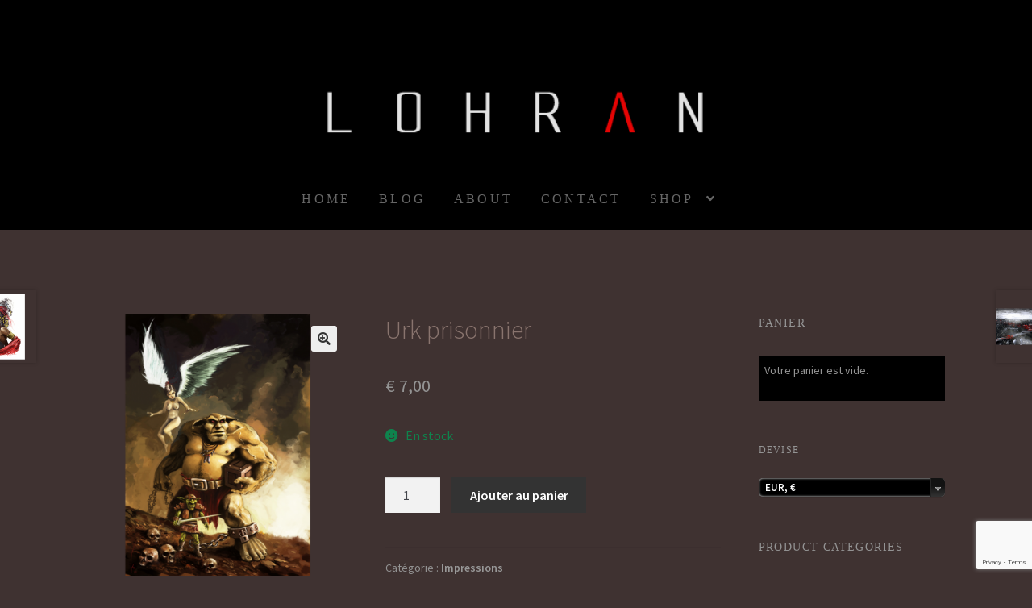

--- FILE ---
content_type: text/html; charset=UTF-8
request_url: https://lohran.com/?product=urk-prisonnier
body_size: 24050
content:
<!doctype html>
<html lang="fr-FR">
<head>
<meta charset="UTF-8">
<meta name="viewport" content="width=device-width, initial-scale=1">
<link rel="profile" href="http://gmpg.org/xfn/11">
<link rel="pingback" href="https://lohran.com/xmlrpc.php">

<title>Urk prisonnier</title>
<meta name='robots' content='max-image-preview:large' />
<link rel='dns-prefetch' href='//fonts.googleapis.com' />
<link rel="alternate" type="application/rss+xml" title=" &raquo; Flux" href="https://lohran.com/?feed=rss2" />
<link rel="alternate" type="application/rss+xml" title=" &raquo; Flux des commentaires" href="https://lohran.com/?feed=comments-rss2" />
<link rel="alternate" type="application/rss+xml" title=" &raquo; Urk prisonnier Flux des commentaires" href="https://lohran.com/?feed=rss2&#038;p=884" />
<script>
window._wpemojiSettings = {"baseUrl":"https:\/\/s.w.org\/images\/core\/emoji\/14.0.0\/72x72\/","ext":".png","svgUrl":"https:\/\/s.w.org\/images\/core\/emoji\/14.0.0\/svg\/","svgExt":".svg","source":{"concatemoji":"https:\/\/lohran.com\/wp-includes\/js\/wp-emoji-release.min.js?ver=6.2.8"}};
/*! This file is auto-generated */
!function(e,a,t){var n,r,o,i=a.createElement("canvas"),p=i.getContext&&i.getContext("2d");function s(e,t){p.clearRect(0,0,i.width,i.height),p.fillText(e,0,0);e=i.toDataURL();return p.clearRect(0,0,i.width,i.height),p.fillText(t,0,0),e===i.toDataURL()}function c(e){var t=a.createElement("script");t.src=e,t.defer=t.type="text/javascript",a.getElementsByTagName("head")[0].appendChild(t)}for(o=Array("flag","emoji"),t.supports={everything:!0,everythingExceptFlag:!0},r=0;r<o.length;r++)t.supports[o[r]]=function(e){if(p&&p.fillText)switch(p.textBaseline="top",p.font="600 32px Arial",e){case"flag":return s("\ud83c\udff3\ufe0f\u200d\u26a7\ufe0f","\ud83c\udff3\ufe0f\u200b\u26a7\ufe0f")?!1:!s("\ud83c\uddfa\ud83c\uddf3","\ud83c\uddfa\u200b\ud83c\uddf3")&&!s("\ud83c\udff4\udb40\udc67\udb40\udc62\udb40\udc65\udb40\udc6e\udb40\udc67\udb40\udc7f","\ud83c\udff4\u200b\udb40\udc67\u200b\udb40\udc62\u200b\udb40\udc65\u200b\udb40\udc6e\u200b\udb40\udc67\u200b\udb40\udc7f");case"emoji":return!s("\ud83e\udef1\ud83c\udffb\u200d\ud83e\udef2\ud83c\udfff","\ud83e\udef1\ud83c\udffb\u200b\ud83e\udef2\ud83c\udfff")}return!1}(o[r]),t.supports.everything=t.supports.everything&&t.supports[o[r]],"flag"!==o[r]&&(t.supports.everythingExceptFlag=t.supports.everythingExceptFlag&&t.supports[o[r]]);t.supports.everythingExceptFlag=t.supports.everythingExceptFlag&&!t.supports.flag,t.DOMReady=!1,t.readyCallback=function(){t.DOMReady=!0},t.supports.everything||(n=function(){t.readyCallback()},a.addEventListener?(a.addEventListener("DOMContentLoaded",n,!1),e.addEventListener("load",n,!1)):(e.attachEvent("onload",n),a.attachEvent("onreadystatechange",function(){"complete"===a.readyState&&t.readyCallback()})),(e=t.source||{}).concatemoji?c(e.concatemoji):e.wpemoji&&e.twemoji&&(c(e.twemoji),c(e.wpemoji)))}(window,document,window._wpemojiSettings);
</script>
<style>
img.wp-smiley,
img.emoji {
	display: inline !important;
	border: none !important;
	box-shadow: none !important;
	height: 1em !important;
	width: 1em !important;
	margin: 0 0.07em !important;
	vertical-align: -0.1em !important;
	background: none !important;
	padding: 0 !important;
}
</style>
	<link rel='stylesheet' id='wp-block-library-css' href='https://lohran.com/wp-includes/css/dist/block-library/style.min.css?ver=6.2.8' media='all' />
<style id='wp-block-library-theme-inline-css'>
.wp-block-audio figcaption{color:#555;font-size:13px;text-align:center}.is-dark-theme .wp-block-audio figcaption{color:hsla(0,0%,100%,.65)}.wp-block-audio{margin:0 0 1em}.wp-block-code{border:1px solid #ccc;border-radius:4px;font-family:Menlo,Consolas,monaco,monospace;padding:.8em 1em}.wp-block-embed figcaption{color:#555;font-size:13px;text-align:center}.is-dark-theme .wp-block-embed figcaption{color:hsla(0,0%,100%,.65)}.wp-block-embed{margin:0 0 1em}.blocks-gallery-caption{color:#555;font-size:13px;text-align:center}.is-dark-theme .blocks-gallery-caption{color:hsla(0,0%,100%,.65)}.wp-block-image figcaption{color:#555;font-size:13px;text-align:center}.is-dark-theme .wp-block-image figcaption{color:hsla(0,0%,100%,.65)}.wp-block-image{margin:0 0 1em}.wp-block-pullquote{border-bottom:4px solid;border-top:4px solid;color:currentColor;margin-bottom:1.75em}.wp-block-pullquote cite,.wp-block-pullquote footer,.wp-block-pullquote__citation{color:currentColor;font-size:.8125em;font-style:normal;text-transform:uppercase}.wp-block-quote{border-left:.25em solid;margin:0 0 1.75em;padding-left:1em}.wp-block-quote cite,.wp-block-quote footer{color:currentColor;font-size:.8125em;font-style:normal;position:relative}.wp-block-quote.has-text-align-right{border-left:none;border-right:.25em solid;padding-left:0;padding-right:1em}.wp-block-quote.has-text-align-center{border:none;padding-left:0}.wp-block-quote.is-large,.wp-block-quote.is-style-large,.wp-block-quote.is-style-plain{border:none}.wp-block-search .wp-block-search__label{font-weight:700}.wp-block-search__button{border:1px solid #ccc;padding:.375em .625em}:where(.wp-block-group.has-background){padding:1.25em 2.375em}.wp-block-separator.has-css-opacity{opacity:.4}.wp-block-separator{border:none;border-bottom:2px solid;margin-left:auto;margin-right:auto}.wp-block-separator.has-alpha-channel-opacity{opacity:1}.wp-block-separator:not(.is-style-wide):not(.is-style-dots){width:100px}.wp-block-separator.has-background:not(.is-style-dots){border-bottom:none;height:1px}.wp-block-separator.has-background:not(.is-style-wide):not(.is-style-dots){height:2px}.wp-block-table{margin:0 0 1em}.wp-block-table td,.wp-block-table th{word-break:normal}.wp-block-table figcaption{color:#555;font-size:13px;text-align:center}.is-dark-theme .wp-block-table figcaption{color:hsla(0,0%,100%,.65)}.wp-block-video figcaption{color:#555;font-size:13px;text-align:center}.is-dark-theme .wp-block-video figcaption{color:hsla(0,0%,100%,.65)}.wp-block-video{margin:0 0 1em}.wp-block-template-part.has-background{margin-bottom:0;margin-top:0;padding:1.25em 2.375em}
</style>
<link rel='stylesheet' id='wc-blocks-vendors-style-css' href='https://lohran.com/wp-content/plugins/woocommerce/packages/woocommerce-blocks/build/wc-blocks-vendors-style.css?ver=10.4.6' media='all' />
<link rel='stylesheet' id='wc-blocks-style-css' href='https://lohran.com/wp-content/plugins/woocommerce/packages/woocommerce-blocks/build/wc-blocks-style.css?ver=10.4.6' media='all' />
<link rel='stylesheet' id='storefront-gutenberg-blocks-css' href='https://lohran.com/wp-content/themes/storefront/assets/css/base/gutenberg-blocks.css?ver=4.4.1' media='all' />
<style id='storefront-gutenberg-blocks-inline-css'>

				.wp-block-button__link:not(.has-text-color) {
					color: #333333;
				}

				.wp-block-button__link:not(.has-text-color):hover,
				.wp-block-button__link:not(.has-text-color):focus,
				.wp-block-button__link:not(.has-text-color):active {
					color: #333333;
				}

				.wp-block-button__link:not(.has-background) {
					background-color: #eeeeee;
				}

				.wp-block-button__link:not(.has-background):hover,
				.wp-block-button__link:not(.has-background):focus,
				.wp-block-button__link:not(.has-background):active {
					border-color: #d5d5d5;
					background-color: #d5d5d5;
				}

				.wc-block-grid__products .wc-block-grid__product .wp-block-button__link {
					background-color: #eeeeee;
					border-color: #eeeeee;
					color: #333333;
				}

				.wp-block-quote footer,
				.wp-block-quote cite,
				.wp-block-quote__citation {
					color: #939393;
				}

				.wp-block-pullquote cite,
				.wp-block-pullquote footer,
				.wp-block-pullquote__citation {
					color: #939393;
				}

				.wp-block-image figcaption {
					color: #939393;
				}

				.wp-block-separator.is-style-dots::before {
					color: #333333;
				}

				.wp-block-file a.wp-block-file__button {
					color: #333333;
					background-color: #eeeeee;
					border-color: #eeeeee;
				}

				.wp-block-file a.wp-block-file__button:hover,
				.wp-block-file a.wp-block-file__button:focus,
				.wp-block-file a.wp-block-file__button:active {
					color: #333333;
					background-color: #d5d5d5;
				}

				.wp-block-code,
				.wp-block-preformatted pre {
					color: #939393;
				}

				.wp-block-table:not( .has-background ):not( .is-style-stripes ) tbody tr:nth-child(2n) td {
					background-color: #3d302f;
				}

				.wp-block-cover .wp-block-cover__inner-container h1:not(.has-text-color),
				.wp-block-cover .wp-block-cover__inner-container h2:not(.has-text-color),
				.wp-block-cover .wp-block-cover__inner-container h3:not(.has-text-color),
				.wp-block-cover .wp-block-cover__inner-container h4:not(.has-text-color),
				.wp-block-cover .wp-block-cover__inner-container h5:not(.has-text-color),
				.wp-block-cover .wp-block-cover__inner-container h6:not(.has-text-color) {
					color: #000000;
				}

				.wc-block-components-price-slider__range-input-progress,
				.rtl .wc-block-components-price-slider__range-input-progress {
					--range-color: #89746e;
				}

				/* Target only IE11 */
				@media all and (-ms-high-contrast: none), (-ms-high-contrast: active) {
					.wc-block-components-price-slider__range-input-progress {
						background: #89746e;
					}
				}

				.wc-block-components-button:not(.is-link) {
					background-color: #333333;
					color: #ffffff;
				}

				.wc-block-components-button:not(.is-link):hover,
				.wc-block-components-button:not(.is-link):focus,
				.wc-block-components-button:not(.is-link):active {
					background-color: #1a1a1a;
					color: #ffffff;
				}

				.wc-block-components-button:not(.is-link):disabled {
					background-color: #333333;
					color: #ffffff;
				}

				.wc-block-cart__submit-container {
					background-color: #3f3231;
				}

				.wc-block-cart__submit-container::before {
					color: rgba(133,120,119,0.5);
				}

				.wc-block-components-order-summary-item__quantity {
					background-color: #3f3231;
					border-color: #939393;
					box-shadow: 0 0 0 2px #3f3231;
					color: #939393;
				}
			
</style>
<link rel='stylesheet' id='classic-theme-styles-css' href='https://lohran.com/wp-includes/css/classic-themes.min.css?ver=6.2.8' media='all' />
<style id='global-styles-inline-css'>
body{--wp--preset--color--black: #000000;--wp--preset--color--cyan-bluish-gray: #abb8c3;--wp--preset--color--white: #ffffff;--wp--preset--color--pale-pink: #f78da7;--wp--preset--color--vivid-red: #cf2e2e;--wp--preset--color--luminous-vivid-orange: #ff6900;--wp--preset--color--luminous-vivid-amber: #fcb900;--wp--preset--color--light-green-cyan: #7bdcb5;--wp--preset--color--vivid-green-cyan: #00d084;--wp--preset--color--pale-cyan-blue: #8ed1fc;--wp--preset--color--vivid-cyan-blue: #0693e3;--wp--preset--color--vivid-purple: #9b51e0;--wp--preset--gradient--vivid-cyan-blue-to-vivid-purple: linear-gradient(135deg,rgba(6,147,227,1) 0%,rgb(155,81,224) 100%);--wp--preset--gradient--light-green-cyan-to-vivid-green-cyan: linear-gradient(135deg,rgb(122,220,180) 0%,rgb(0,208,130) 100%);--wp--preset--gradient--luminous-vivid-amber-to-luminous-vivid-orange: linear-gradient(135deg,rgba(252,185,0,1) 0%,rgba(255,105,0,1) 100%);--wp--preset--gradient--luminous-vivid-orange-to-vivid-red: linear-gradient(135deg,rgba(255,105,0,1) 0%,rgb(207,46,46) 100%);--wp--preset--gradient--very-light-gray-to-cyan-bluish-gray: linear-gradient(135deg,rgb(238,238,238) 0%,rgb(169,184,195) 100%);--wp--preset--gradient--cool-to-warm-spectrum: linear-gradient(135deg,rgb(74,234,220) 0%,rgb(151,120,209) 20%,rgb(207,42,186) 40%,rgb(238,44,130) 60%,rgb(251,105,98) 80%,rgb(254,248,76) 100%);--wp--preset--gradient--blush-light-purple: linear-gradient(135deg,rgb(255,206,236) 0%,rgb(152,150,240) 100%);--wp--preset--gradient--blush-bordeaux: linear-gradient(135deg,rgb(254,205,165) 0%,rgb(254,45,45) 50%,rgb(107,0,62) 100%);--wp--preset--gradient--luminous-dusk: linear-gradient(135deg,rgb(255,203,112) 0%,rgb(199,81,192) 50%,rgb(65,88,208) 100%);--wp--preset--gradient--pale-ocean: linear-gradient(135deg,rgb(255,245,203) 0%,rgb(182,227,212) 50%,rgb(51,167,181) 100%);--wp--preset--gradient--electric-grass: linear-gradient(135deg,rgb(202,248,128) 0%,rgb(113,206,126) 100%);--wp--preset--gradient--midnight: linear-gradient(135deg,rgb(2,3,129) 0%,rgb(40,116,252) 100%);--wp--preset--duotone--dark-grayscale: url('#wp-duotone-dark-grayscale');--wp--preset--duotone--grayscale: url('#wp-duotone-grayscale');--wp--preset--duotone--purple-yellow: url('#wp-duotone-purple-yellow');--wp--preset--duotone--blue-red: url('#wp-duotone-blue-red');--wp--preset--duotone--midnight: url('#wp-duotone-midnight');--wp--preset--duotone--magenta-yellow: url('#wp-duotone-magenta-yellow');--wp--preset--duotone--purple-green: url('#wp-duotone-purple-green');--wp--preset--duotone--blue-orange: url('#wp-duotone-blue-orange');--wp--preset--font-size--small: 14px;--wp--preset--font-size--medium: 23px;--wp--preset--font-size--large: 26px;--wp--preset--font-size--x-large: 42px;--wp--preset--font-size--normal: 16px;--wp--preset--font-size--huge: 37px;--wp--preset--spacing--20: 0.44rem;--wp--preset--spacing--30: 0.67rem;--wp--preset--spacing--40: 1rem;--wp--preset--spacing--50: 1.5rem;--wp--preset--spacing--60: 2.25rem;--wp--preset--spacing--70: 3.38rem;--wp--preset--spacing--80: 5.06rem;--wp--preset--shadow--natural: 6px 6px 9px rgba(0, 0, 0, 0.2);--wp--preset--shadow--deep: 12px 12px 50px rgba(0, 0, 0, 0.4);--wp--preset--shadow--sharp: 6px 6px 0px rgba(0, 0, 0, 0.2);--wp--preset--shadow--outlined: 6px 6px 0px -3px rgba(255, 255, 255, 1), 6px 6px rgba(0, 0, 0, 1);--wp--preset--shadow--crisp: 6px 6px 0px rgba(0, 0, 0, 1);}:where(.is-layout-flex){gap: 0.5em;}body .is-layout-flow > .alignleft{float: left;margin-inline-start: 0;margin-inline-end: 2em;}body .is-layout-flow > .alignright{float: right;margin-inline-start: 2em;margin-inline-end: 0;}body .is-layout-flow > .aligncenter{margin-left: auto !important;margin-right: auto !important;}body .is-layout-constrained > .alignleft{float: left;margin-inline-start: 0;margin-inline-end: 2em;}body .is-layout-constrained > .alignright{float: right;margin-inline-start: 2em;margin-inline-end: 0;}body .is-layout-constrained > .aligncenter{margin-left: auto !important;margin-right: auto !important;}body .is-layout-constrained > :where(:not(.alignleft):not(.alignright):not(.alignfull)){max-width: var(--wp--style--global--content-size);margin-left: auto !important;margin-right: auto !important;}body .is-layout-constrained > .alignwide{max-width: var(--wp--style--global--wide-size);}body .is-layout-flex{display: flex;}body .is-layout-flex{flex-wrap: wrap;align-items: center;}body .is-layout-flex > *{margin: 0;}:where(.wp-block-columns.is-layout-flex){gap: 2em;}.has-black-color{color: var(--wp--preset--color--black) !important;}.has-cyan-bluish-gray-color{color: var(--wp--preset--color--cyan-bluish-gray) !important;}.has-white-color{color: var(--wp--preset--color--white) !important;}.has-pale-pink-color{color: var(--wp--preset--color--pale-pink) !important;}.has-vivid-red-color{color: var(--wp--preset--color--vivid-red) !important;}.has-luminous-vivid-orange-color{color: var(--wp--preset--color--luminous-vivid-orange) !important;}.has-luminous-vivid-amber-color{color: var(--wp--preset--color--luminous-vivid-amber) !important;}.has-light-green-cyan-color{color: var(--wp--preset--color--light-green-cyan) !important;}.has-vivid-green-cyan-color{color: var(--wp--preset--color--vivid-green-cyan) !important;}.has-pale-cyan-blue-color{color: var(--wp--preset--color--pale-cyan-blue) !important;}.has-vivid-cyan-blue-color{color: var(--wp--preset--color--vivid-cyan-blue) !important;}.has-vivid-purple-color{color: var(--wp--preset--color--vivid-purple) !important;}.has-black-background-color{background-color: var(--wp--preset--color--black) !important;}.has-cyan-bluish-gray-background-color{background-color: var(--wp--preset--color--cyan-bluish-gray) !important;}.has-white-background-color{background-color: var(--wp--preset--color--white) !important;}.has-pale-pink-background-color{background-color: var(--wp--preset--color--pale-pink) !important;}.has-vivid-red-background-color{background-color: var(--wp--preset--color--vivid-red) !important;}.has-luminous-vivid-orange-background-color{background-color: var(--wp--preset--color--luminous-vivid-orange) !important;}.has-luminous-vivid-amber-background-color{background-color: var(--wp--preset--color--luminous-vivid-amber) !important;}.has-light-green-cyan-background-color{background-color: var(--wp--preset--color--light-green-cyan) !important;}.has-vivid-green-cyan-background-color{background-color: var(--wp--preset--color--vivid-green-cyan) !important;}.has-pale-cyan-blue-background-color{background-color: var(--wp--preset--color--pale-cyan-blue) !important;}.has-vivid-cyan-blue-background-color{background-color: var(--wp--preset--color--vivid-cyan-blue) !important;}.has-vivid-purple-background-color{background-color: var(--wp--preset--color--vivid-purple) !important;}.has-black-border-color{border-color: var(--wp--preset--color--black) !important;}.has-cyan-bluish-gray-border-color{border-color: var(--wp--preset--color--cyan-bluish-gray) !important;}.has-white-border-color{border-color: var(--wp--preset--color--white) !important;}.has-pale-pink-border-color{border-color: var(--wp--preset--color--pale-pink) !important;}.has-vivid-red-border-color{border-color: var(--wp--preset--color--vivid-red) !important;}.has-luminous-vivid-orange-border-color{border-color: var(--wp--preset--color--luminous-vivid-orange) !important;}.has-luminous-vivid-amber-border-color{border-color: var(--wp--preset--color--luminous-vivid-amber) !important;}.has-light-green-cyan-border-color{border-color: var(--wp--preset--color--light-green-cyan) !important;}.has-vivid-green-cyan-border-color{border-color: var(--wp--preset--color--vivid-green-cyan) !important;}.has-pale-cyan-blue-border-color{border-color: var(--wp--preset--color--pale-cyan-blue) !important;}.has-vivid-cyan-blue-border-color{border-color: var(--wp--preset--color--vivid-cyan-blue) !important;}.has-vivid-purple-border-color{border-color: var(--wp--preset--color--vivid-purple) !important;}.has-vivid-cyan-blue-to-vivid-purple-gradient-background{background: var(--wp--preset--gradient--vivid-cyan-blue-to-vivid-purple) !important;}.has-light-green-cyan-to-vivid-green-cyan-gradient-background{background: var(--wp--preset--gradient--light-green-cyan-to-vivid-green-cyan) !important;}.has-luminous-vivid-amber-to-luminous-vivid-orange-gradient-background{background: var(--wp--preset--gradient--luminous-vivid-amber-to-luminous-vivid-orange) !important;}.has-luminous-vivid-orange-to-vivid-red-gradient-background{background: var(--wp--preset--gradient--luminous-vivid-orange-to-vivid-red) !important;}.has-very-light-gray-to-cyan-bluish-gray-gradient-background{background: var(--wp--preset--gradient--very-light-gray-to-cyan-bluish-gray) !important;}.has-cool-to-warm-spectrum-gradient-background{background: var(--wp--preset--gradient--cool-to-warm-spectrum) !important;}.has-blush-light-purple-gradient-background{background: var(--wp--preset--gradient--blush-light-purple) !important;}.has-blush-bordeaux-gradient-background{background: var(--wp--preset--gradient--blush-bordeaux) !important;}.has-luminous-dusk-gradient-background{background: var(--wp--preset--gradient--luminous-dusk) !important;}.has-pale-ocean-gradient-background{background: var(--wp--preset--gradient--pale-ocean) !important;}.has-electric-grass-gradient-background{background: var(--wp--preset--gradient--electric-grass) !important;}.has-midnight-gradient-background{background: var(--wp--preset--gradient--midnight) !important;}.has-small-font-size{font-size: var(--wp--preset--font-size--small) !important;}.has-medium-font-size{font-size: var(--wp--preset--font-size--medium) !important;}.has-large-font-size{font-size: var(--wp--preset--font-size--large) !important;}.has-x-large-font-size{font-size: var(--wp--preset--font-size--x-large) !important;}
.wp-block-navigation a:where(:not(.wp-element-button)){color: inherit;}
:where(.wp-block-columns.is-layout-flex){gap: 2em;}
.wp-block-pullquote{font-size: 1.5em;line-height: 1.6;}
</style>
<link rel='stylesheet' id='contact-form-7-css' href='https://lohran.com/wp-content/plugins/contact-form-7/includes/css/styles.css?ver=5.7.7' media='all' />
<link rel='stylesheet' id='woo-stickers-by-webline-css' href='https://lohran.com/wp-content/plugins/woo-stickers-by-webline/public/css/woo-stickers-by-webline-public.css?ver=1.1.6' media='all' />
<link rel='stylesheet' id='photoswipe-css' href='https://lohran.com/wp-content/plugins/woocommerce/assets/css/photoswipe/photoswipe.min.css?ver=7.9.0' media='all' />
<link rel='stylesheet' id='photoswipe-default-skin-css' href='https://lohran.com/wp-content/plugins/woocommerce/assets/css/photoswipe/default-skin/default-skin.min.css?ver=7.9.0' media='all' />
<style id='woocommerce-inline-inline-css'>
.woocommerce form .form-row .required { visibility: visible; }
</style>
<link rel='stylesheet' id='storefront-style-css' href='https://lohran.com/wp-content/themes/storefront/style.css?ver=4.4.1' media='all' />
<style id='storefront-style-inline-css'>

			.main-navigation ul li a,
			.site-title a,
			ul.menu li a,
			.site-branding h1 a,
			button.menu-toggle,
			button.menu-toggle:hover,
			.handheld-navigation .dropdown-toggle {
				color: #ffffff;
			}

			button.menu-toggle,
			button.menu-toggle:hover {
				border-color: #ffffff;
			}

			.main-navigation ul li a:hover,
			.main-navigation ul li:hover > a,
			.site-title a:hover,
			.site-header ul.menu li.current-menu-item > a {
				color: #ffffff;
			}

			table:not( .has-background ) th {
				background-color: #382b2a;
			}

			table:not( .has-background ) tbody td {
				background-color: #3d302f;
			}

			table:not( .has-background ) tbody tr:nth-child(2n) td,
			fieldset,
			fieldset legend {
				background-color: #3b2e2d;
			}

			.site-header,
			.secondary-navigation ul ul,
			.main-navigation ul.menu > li.menu-item-has-children:after,
			.secondary-navigation ul.menu ul,
			.storefront-handheld-footer-bar,
			.storefront-handheld-footer-bar ul li > a,
			.storefront-handheld-footer-bar ul li.search .site-search,
			button.menu-toggle,
			button.menu-toggle:hover {
				background-color: #000000;
			}

			p.site-description,
			.site-header,
			.storefront-handheld-footer-bar {
				color: #ffffff;
			}

			button.menu-toggle:after,
			button.menu-toggle:before,
			button.menu-toggle span:before {
				background-color: #ffffff;
			}

			h1, h2, h3, h4, h5, h6, .wc-block-grid__product-title {
				color: #333333;
			}

			.widget h1 {
				border-bottom-color: #333333;
			}

			body,
			.secondary-navigation a {
				color: #939393;
			}

			.widget-area .widget a,
			.hentry .entry-header .posted-on a,
			.hentry .entry-header .post-author a,
			.hentry .entry-header .post-comments a,
			.hentry .entry-header .byline a {
				color: #989898;
			}

			a {
				color: #89746e;
			}

			a:focus,
			button:focus,
			.button.alt:focus,
			input:focus,
			textarea:focus,
			input[type="button"]:focus,
			input[type="reset"]:focus,
			input[type="submit"]:focus,
			input[type="email"]:focus,
			input[type="tel"]:focus,
			input[type="url"]:focus,
			input[type="password"]:focus,
			input[type="search"]:focus {
				outline-color: #89746e;
			}

			button, input[type="button"], input[type="reset"], input[type="submit"], .button, .widget a.button {
				background-color: #eeeeee;
				border-color: #eeeeee;
				color: #333333;
			}

			button:hover, input[type="button"]:hover, input[type="reset"]:hover, input[type="submit"]:hover, .button:hover, .widget a.button:hover {
				background-color: #d5d5d5;
				border-color: #d5d5d5;
				color: #333333;
			}

			button.alt, input[type="button"].alt, input[type="reset"].alt, input[type="submit"].alt, .button.alt, .widget-area .widget a.button.alt {
				background-color: #333333;
				border-color: #333333;
				color: #ffffff;
			}

			button.alt:hover, input[type="button"].alt:hover, input[type="reset"].alt:hover, input[type="submit"].alt:hover, .button.alt:hover, .widget-area .widget a.button.alt:hover {
				background-color: #1a1a1a;
				border-color: #1a1a1a;
				color: #ffffff;
			}

			.pagination .page-numbers li .page-numbers.current {
				background-color: #261918;
				color: #898989;
			}

			#comments .comment-list .comment-content .comment-text {
				background-color: #382b2a;
			}

			.site-footer {
				background-color: #000000;
				color: #6d6d6d;
			}

			.site-footer a:not(.button):not(.components-button) {
				color: #333333;
			}

			.site-footer .storefront-handheld-footer-bar a:not(.button):not(.components-button) {
				color: #ffffff;
			}

			.site-footer h1, .site-footer h2, .site-footer h3, .site-footer h4, .site-footer h5, .site-footer h6, .site-footer .widget .widget-title, .site-footer .widget .widgettitle {
				color: #333333;
			}

			.page-template-template-homepage.has-post-thumbnail .type-page.has-post-thumbnail .entry-title {
				color: #000000;
			}

			.page-template-template-homepage.has-post-thumbnail .type-page.has-post-thumbnail .entry-content {
				color: #000000;
			}

			@media screen and ( min-width: 768px ) {
				.secondary-navigation ul.menu a:hover {
					color: #ffffff;
				}

				.secondary-navigation ul.menu a {
					color: #ffffff;
				}

				.main-navigation ul.menu ul.sub-menu,
				.main-navigation ul.nav-menu ul.children {
					background-color: #000000;
				}

				.site-header {
					border-bottom-color: #000000;
				}
			}
</style>
<link rel='stylesheet' id='storefront-icons-css' href='https://lohran.com/wp-content/themes/storefront/assets/css/base/icons.css?ver=4.4.1' media='all' />
<link rel='stylesheet' id='storefront-fonts-css' href='https://fonts.googleapis.com/css?family=Source+Sans+Pro%3A400%2C300%2C300italic%2C400italic%2C600%2C700%2C900&#038;subset=latin%2Clatin-ext&#038;ver=4.4.1' media='all' />
<link rel='stylesheet' id='sbc-styles-css' href='https://lohran.com/wp-content/plugins/storefront-blog-customiser/assets/css/style.css?ver=6.2.8' media='all' />
<link rel='stylesheet' id='storefront-woocommerce-style-css' href='https://lohran.com/wp-content/themes/storefront/assets/css/woocommerce/woocommerce.css?ver=4.4.1' media='all' />
<style id='storefront-woocommerce-style-inline-css'>
@font-face {
				font-family: star;
				src: url(https://lohran.com/wp-content/plugins/woocommerce/assets/fonts/star.eot);
				src:
					url(https://lohran.com/wp-content/plugins/woocommerce/assets/fonts/star.eot?#iefix) format("embedded-opentype"),
					url(https://lohran.com/wp-content/plugins/woocommerce/assets/fonts/star.woff) format("woff"),
					url(https://lohran.com/wp-content/plugins/woocommerce/assets/fonts/star.ttf) format("truetype"),
					url(https://lohran.com/wp-content/plugins/woocommerce/assets/fonts/star.svg#star) format("svg");
				font-weight: 400;
				font-style: normal;
			}
			@font-face {
				font-family: WooCommerce;
				src: url(https://lohran.com/wp-content/plugins/woocommerce/assets/fonts/WooCommerce.eot);
				src:
					url(https://lohran.com/wp-content/plugins/woocommerce/assets/fonts/WooCommerce.eot?#iefix) format("embedded-opentype"),
					url(https://lohran.com/wp-content/plugins/woocommerce/assets/fonts/WooCommerce.woff) format("woff"),
					url(https://lohran.com/wp-content/plugins/woocommerce/assets/fonts/WooCommerce.ttf) format("truetype"),
					url(https://lohran.com/wp-content/plugins/woocommerce/assets/fonts/WooCommerce.svg#WooCommerce) format("svg");
				font-weight: 400;
				font-style: normal;
			}

			a.cart-contents,
			.site-header-cart .widget_shopping_cart a {
				color: #ffffff;
			}

			a.cart-contents:hover,
			.site-header-cart .widget_shopping_cart a:hover,
			.site-header-cart:hover > li > a {
				color: #ffffff;
			}

			table.cart td.product-remove,
			table.cart td.actions {
				border-top-color: #3f3231;
			}

			.storefront-handheld-footer-bar ul li.cart .count {
				background-color: #ffffff;
				color: #000000;
				border-color: #000000;
			}

			.woocommerce-tabs ul.tabs li.active a,
			ul.products li.product .price,
			.onsale,
			.wc-block-grid__product-onsale,
			.widget_search form:before,
			.widget_product_search form:before {
				color: #939393;
			}

			.woocommerce-breadcrumb a,
			a.woocommerce-review-link,
			.product_meta a {
				color: #989898;
			}

			.wc-block-grid__product-onsale,
			.onsale {
				border-color: #939393;
			}

			.star-rating span:before,
			.quantity .plus, .quantity .minus,
			p.stars a:hover:after,
			p.stars a:after,
			.star-rating span:before,
			#payment .payment_methods li input[type=radio]:first-child:checked+label:before {
				color: #89746e;
			}

			.widget_price_filter .ui-slider .ui-slider-range,
			.widget_price_filter .ui-slider .ui-slider-handle {
				background-color: #89746e;
			}

			.order_details {
				background-color: #382b2a;
			}

			.order_details > li {
				border-bottom: 1px dotted #231615;
			}

			.order_details:before,
			.order_details:after {
				background: -webkit-linear-gradient(transparent 0,transparent 0),-webkit-linear-gradient(135deg,#382b2a 33.33%,transparent 33.33%),-webkit-linear-gradient(45deg,#382b2a 33.33%,transparent 33.33%)
			}

			#order_review {
				background-color: #3f3231;
			}

			#payment .payment_methods > li .payment_box,
			#payment .place-order {
				background-color: #3a2d2c;
			}

			#payment .payment_methods > li:not(.woocommerce-notice) {
				background-color: #352827;
			}

			#payment .payment_methods > li:not(.woocommerce-notice):hover {
				background-color: #302322;
			}

			.woocommerce-pagination .page-numbers li .page-numbers.current {
				background-color: #261918;
				color: #898989;
			}

			.wc-block-grid__product-onsale,
			.onsale,
			.woocommerce-pagination .page-numbers li .page-numbers:not(.current) {
				color: #939393;
			}

			p.stars a:before,
			p.stars a:hover~a:before,
			p.stars.selected a.active~a:before {
				color: #939393;
			}

			p.stars.selected a.active:before,
			p.stars:hover a:before,
			p.stars.selected a:not(.active):before,
			p.stars.selected a.active:before {
				color: #89746e;
			}

			.single-product div.product .woocommerce-product-gallery .woocommerce-product-gallery__trigger {
				background-color: #eeeeee;
				color: #333333;
			}

			.single-product div.product .woocommerce-product-gallery .woocommerce-product-gallery__trigger:hover {
				background-color: #d5d5d5;
				border-color: #d5d5d5;
				color: #333333;
			}

			.button.added_to_cart:focus,
			.button.wc-forward:focus {
				outline-color: #89746e;
			}

			.added_to_cart,
			.site-header-cart .widget_shopping_cart a.button,
			.wc-block-grid__products .wc-block-grid__product .wp-block-button__link {
				background-color: #eeeeee;
				border-color: #eeeeee;
				color: #333333;
			}

			.added_to_cart:hover,
			.site-header-cart .widget_shopping_cart a.button:hover,
			.wc-block-grid__products .wc-block-grid__product .wp-block-button__link:hover {
				background-color: #d5d5d5;
				border-color: #d5d5d5;
				color: #333333;
			}

			.added_to_cart.alt, .added_to_cart, .widget a.button.checkout {
				background-color: #333333;
				border-color: #333333;
				color: #ffffff;
			}

			.added_to_cart.alt:hover, .added_to_cart:hover, .widget a.button.checkout:hover {
				background-color: #1a1a1a;
				border-color: #1a1a1a;
				color: #ffffff;
			}

			.button.loading {
				color: #eeeeee;
			}

			.button.loading:hover {
				background-color: #eeeeee;
			}

			.button.loading:after {
				color: #333333;
			}

			@media screen and ( min-width: 768px ) {
				.site-header-cart .widget_shopping_cart,
				.site-header .product_list_widget li .quantity {
					color: #ffffff;
				}

				.site-header-cart .widget_shopping_cart .buttons,
				.site-header-cart .widget_shopping_cart .total {
					background-color: #000000;
				}

				.site-header-cart .widget_shopping_cart {
					background-color: #000000;
				}
			}
				.storefront-product-pagination a {
					color: #939393;
					background-color: #3f3231;
				}
				.storefront-sticky-add-to-cart {
					color: #939393;
					background-color: #3f3231;
				}

				.storefront-sticky-add-to-cart a:not(.button) {
					color: #ffffff;
				}
</style>
<script src='https://lohran.com/wp-includes/js/jquery/jquery.min.js?ver=3.6.4' id='jquery-core-js'></script>
<script src='https://lohran.com/wp-includes/js/jquery/jquery-migrate.min.js?ver=3.4.0' id='jquery-migrate-js'></script>
<script src='https://lohran.com/wp-content/plugins/woo-stickers-by-webline/public/js/woo-stickers-by-webline-public.js?ver=1.1.6' id='woo-stickers-by-webline-js'></script>
<script id='wp-statistics-tracker-js-extra'>
var WP_Statistics_Tracker_Object = {"hitRequestUrl":"https:\/\/lohran.com\/index.php?rest_route=%2Fwp-statistics%2Fv2%2Fhit&wp_statistics_hit_rest=yes&track_all=1&current_page_type=product&current_page_id=884&search_query&page_uri=Lz9wcm9kdWN0PXVyay1wcmlzb25uaWVy","keepOnlineRequestUrl":"https:\/\/lohran.com\/index.php?rest_route=%2Fwp-statistics%2Fv2%2Fonline&wp_statistics_hit_rest=yes&track_all=1&current_page_type=product&current_page_id=884&search_query&page_uri=Lz9wcm9kdWN0PXVyay1wcmlzb25uaWVy","option":{"dntEnabled":false,"cacheCompatibility":false}};
</script>
<script src='https://lohran.com/wp-content/plugins/wp-statistics/assets/js/tracker.js?ver=6.2.8' id='wp-statistics-tracker-js'></script>
<script id='WCPAY_ASSETS-js-extra'>
var wcpayAssets = {"url":"https:\/\/lohran.com\/wp-content\/plugins\/woocommerce-payments\/dist\/"};
</script>
<link rel="https://api.w.org/" href="https://lohran.com/index.php?rest_route=/" /><link rel="alternate" type="application/json" href="https://lohran.com/index.php?rest_route=/wp/v2/product/884" /><link rel="EditURI" type="application/rsd+xml" title="RSD" href="https://lohran.com/xmlrpc.php?rsd" />
<link rel="wlwmanifest" type="application/wlwmanifest+xml" href="https://lohran.com/wp-includes/wlwmanifest.xml" />
<meta name="generator" content="WordPress 6.2.8" />
<meta name="generator" content="WooCommerce 7.9.0" />
<link rel="canonical" href="https://lohran.com/?product=urk-prisonnier" />
<link rel='shortlink' href='https://lohran.com/?p=884' />
<link rel="alternate" type="application/json+oembed" href="https://lohran.com/index.php?rest_route=%2Foembed%2F1.0%2Fembed&#038;url=https%3A%2F%2Flohran.com%2F%3Fproduct%3Durk-prisonnier" />
<link rel="alternate" type="text/xml+oembed" href="https://lohran.com/index.php?rest_route=%2Foembed%2F1.0%2Fembed&#038;url=https%3A%2F%2Flohran.com%2F%3Fproduct%3Durk-prisonnier&#038;format=xml" />
<!-- Analytics by WP Statistics v14.1.4 - https://wp-statistics.com/ -->
	<noscript><style>.woocommerce-product-gallery{ opacity: 1 !important; }</style></noscript>
	<style id="custom-background-css">
body.custom-background { background-color: #3f3231; }
</style>
			<style id="wp-custom-css">
			/*
You can add your own CSS here.

Click the help icon above to learn more.
*/


#content .gallery-icon {
	padding: 7px;
}

.woocommerce .shop_table{
	border:12px;
}

.woocommerce .shop_table_responsive
{
    background-color: #0f0f0f;
}

#table tr th {
	background-color:#0f0f0f;
}


.woocommerce-cart table th, table td {
  background-color: #0f0f0f;
	border: 0.5px solid #0f0f0f;
}

.checkout table th, table td {
    background-color: #0f0f0f;
}

.outofstock .price{display:none}

.outofstock .amount{display:none}

.woocommerce-active .site-header .site-search {
    display: none }

.woocommerce-products-header h1{
  color: #89746e;
}

.summary h1{
  color: #89746e;
}

.woocommerce-Tabs-panel h2{
  color: #89746e;
}

.related.products h2{
  color: #89746e;
}

.products h2{
  color: #89746e;
}

@media (min-width: 768px){
    .woocommerce-active .site-header .main-navigation {
        width: 100%;
        margin: 0;
        text-align: center;
    }
}

/*Menu font bold*/
.main-navigation ul li a, .site-title a, ul.menu li a, .site-branding h1 a, .site-footer .storefront-handheld-footer-bar a:not(.button), button.menu-toggle, button.menu-toggle:hover {
    font-family: "Playfair Display" !important;
	letter-spacing: .2rem;
	  font-size: 1.0em;
	color: #666;
	font-weight: 400;
}

.current_page_item a, .current-menu-item a {
    text-decoration: underline;
	  text-underline-position: under;
	color: #666;
}

/* Centering logo */
.site-logo-link > img, .custom-logo-link img {
    margin-left: 32%;
}

@media screen and (min-width: 768px) {
         .woocommerce-active .site-header .site-branding img {
          max-width: 70%; /* Adjust this percentage up or down to make the logo larger or smaller. */

          }
}

.site-header-cart {
    display: none;
}


.widget_shopping_cart_content {
    background-color:#000000;
	  padding:0.5em;
}



.widget .widget-title, .widget .widgettitle {
    font-family: "Playfair Display" !important;
	text-transform: uppercase;
	font-size: 1em;
    letter-spacing: 0.1em;
  font-weight: 300;
}

.woocommerce-breadcrumb {
    display: none;
}



.hentry .entry-header {
    margin-bottom: 0em;
    border-bottom: 0px;
}

.hentry .entry-taxonomy {
    margin: 0;
}
.alpha, h1 {
    font-size: 2.0em;
    line-height: 1.214;
    letter-spacing: 0px;
}

/* enlever cadre autour des liens */
a:focus,
.focus a {
	outline: none !important;
}


		</style>
		<script>
        var woocs_is_mobile = 0;
        var woocs_special_ajax_mode = 0;
        var woocs_drop_down_view = "chosen_dark";
        var woocs_current_currency = {"name":"EUR","rate":1,"symbol":"&euro;","position":"left_space","is_etalon":1,"description":"European Euro","hide_cents":0,"hide_on_front":0,"flag":""};
        var woocs_default_currency = {"name":"EUR","rate":1,"symbol":"&euro;","position":"left_space","is_etalon":1,"description":"European Euro","hide_cents":0,"hide_on_front":0,"flag":""};
        var woocs_redraw_cart = 1;
        var woocs_array_of_get = '{}';
                                woocs_array_of_get = '{"product":"urk-prisonnier"}';
        
        woocs_array_no_cents = '["JPY","TWD"]';

        var woocs_ajaxurl = "https://lohran.com/wp-admin/admin-ajax.php";
        var woocs_lang_loading = "loading";
        var woocs_shop_is_cached =0;
        </script></head>

<body class="product-template-default single single-product postid-884 custom-background wp-custom-logo wp-embed-responsive theme-storefront woocommerce woocommerce-page woocommerce-no-js storefront-align-wide right-sidebar woocommerce-active sbc-meta-hidden-2 currency-eur">

<svg xmlns="http://www.w3.org/2000/svg" viewBox="0 0 0 0" width="0" height="0" focusable="false" role="none" style="visibility: hidden; position: absolute; left: -9999px; overflow: hidden;" ><defs><filter id="wp-duotone-dark-grayscale"><feColorMatrix color-interpolation-filters="sRGB" type="matrix" values=" .299 .587 .114 0 0 .299 .587 .114 0 0 .299 .587 .114 0 0 .299 .587 .114 0 0 " /><feComponentTransfer color-interpolation-filters="sRGB" ><feFuncR type="table" tableValues="0 0.49803921568627" /><feFuncG type="table" tableValues="0 0.49803921568627" /><feFuncB type="table" tableValues="0 0.49803921568627" /><feFuncA type="table" tableValues="1 1" /></feComponentTransfer><feComposite in2="SourceGraphic" operator="in" /></filter></defs></svg><svg xmlns="http://www.w3.org/2000/svg" viewBox="0 0 0 0" width="0" height="0" focusable="false" role="none" style="visibility: hidden; position: absolute; left: -9999px; overflow: hidden;" ><defs><filter id="wp-duotone-grayscale"><feColorMatrix color-interpolation-filters="sRGB" type="matrix" values=" .299 .587 .114 0 0 .299 .587 .114 0 0 .299 .587 .114 0 0 .299 .587 .114 0 0 " /><feComponentTransfer color-interpolation-filters="sRGB" ><feFuncR type="table" tableValues="0 1" /><feFuncG type="table" tableValues="0 1" /><feFuncB type="table" tableValues="0 1" /><feFuncA type="table" tableValues="1 1" /></feComponentTransfer><feComposite in2="SourceGraphic" operator="in" /></filter></defs></svg><svg xmlns="http://www.w3.org/2000/svg" viewBox="0 0 0 0" width="0" height="0" focusable="false" role="none" style="visibility: hidden; position: absolute; left: -9999px; overflow: hidden;" ><defs><filter id="wp-duotone-purple-yellow"><feColorMatrix color-interpolation-filters="sRGB" type="matrix" values=" .299 .587 .114 0 0 .299 .587 .114 0 0 .299 .587 .114 0 0 .299 .587 .114 0 0 " /><feComponentTransfer color-interpolation-filters="sRGB" ><feFuncR type="table" tableValues="0.54901960784314 0.98823529411765" /><feFuncG type="table" tableValues="0 1" /><feFuncB type="table" tableValues="0.71764705882353 0.25490196078431" /><feFuncA type="table" tableValues="1 1" /></feComponentTransfer><feComposite in2="SourceGraphic" operator="in" /></filter></defs></svg><svg xmlns="http://www.w3.org/2000/svg" viewBox="0 0 0 0" width="0" height="0" focusable="false" role="none" style="visibility: hidden; position: absolute; left: -9999px; overflow: hidden;" ><defs><filter id="wp-duotone-blue-red"><feColorMatrix color-interpolation-filters="sRGB" type="matrix" values=" .299 .587 .114 0 0 .299 .587 .114 0 0 .299 .587 .114 0 0 .299 .587 .114 0 0 " /><feComponentTransfer color-interpolation-filters="sRGB" ><feFuncR type="table" tableValues="0 1" /><feFuncG type="table" tableValues="0 0.27843137254902" /><feFuncB type="table" tableValues="0.5921568627451 0.27843137254902" /><feFuncA type="table" tableValues="1 1" /></feComponentTransfer><feComposite in2="SourceGraphic" operator="in" /></filter></defs></svg><svg xmlns="http://www.w3.org/2000/svg" viewBox="0 0 0 0" width="0" height="0" focusable="false" role="none" style="visibility: hidden; position: absolute; left: -9999px; overflow: hidden;" ><defs><filter id="wp-duotone-midnight"><feColorMatrix color-interpolation-filters="sRGB" type="matrix" values=" .299 .587 .114 0 0 .299 .587 .114 0 0 .299 .587 .114 0 0 .299 .587 .114 0 0 " /><feComponentTransfer color-interpolation-filters="sRGB" ><feFuncR type="table" tableValues="0 0" /><feFuncG type="table" tableValues="0 0.64705882352941" /><feFuncB type="table" tableValues="0 1" /><feFuncA type="table" tableValues="1 1" /></feComponentTransfer><feComposite in2="SourceGraphic" operator="in" /></filter></defs></svg><svg xmlns="http://www.w3.org/2000/svg" viewBox="0 0 0 0" width="0" height="0" focusable="false" role="none" style="visibility: hidden; position: absolute; left: -9999px; overflow: hidden;" ><defs><filter id="wp-duotone-magenta-yellow"><feColorMatrix color-interpolation-filters="sRGB" type="matrix" values=" .299 .587 .114 0 0 .299 .587 .114 0 0 .299 .587 .114 0 0 .299 .587 .114 0 0 " /><feComponentTransfer color-interpolation-filters="sRGB" ><feFuncR type="table" tableValues="0.78039215686275 1" /><feFuncG type="table" tableValues="0 0.94901960784314" /><feFuncB type="table" tableValues="0.35294117647059 0.47058823529412" /><feFuncA type="table" tableValues="1 1" /></feComponentTransfer><feComposite in2="SourceGraphic" operator="in" /></filter></defs></svg><svg xmlns="http://www.w3.org/2000/svg" viewBox="0 0 0 0" width="0" height="0" focusable="false" role="none" style="visibility: hidden; position: absolute; left: -9999px; overflow: hidden;" ><defs><filter id="wp-duotone-purple-green"><feColorMatrix color-interpolation-filters="sRGB" type="matrix" values=" .299 .587 .114 0 0 .299 .587 .114 0 0 .299 .587 .114 0 0 .299 .587 .114 0 0 " /><feComponentTransfer color-interpolation-filters="sRGB" ><feFuncR type="table" tableValues="0.65098039215686 0.40392156862745" /><feFuncG type="table" tableValues="0 1" /><feFuncB type="table" tableValues="0.44705882352941 0.4" /><feFuncA type="table" tableValues="1 1" /></feComponentTransfer><feComposite in2="SourceGraphic" operator="in" /></filter></defs></svg><svg xmlns="http://www.w3.org/2000/svg" viewBox="0 0 0 0" width="0" height="0" focusable="false" role="none" style="visibility: hidden; position: absolute; left: -9999px; overflow: hidden;" ><defs><filter id="wp-duotone-blue-orange"><feColorMatrix color-interpolation-filters="sRGB" type="matrix" values=" .299 .587 .114 0 0 .299 .587 .114 0 0 .299 .587 .114 0 0 .299 .587 .114 0 0 " /><feComponentTransfer color-interpolation-filters="sRGB" ><feFuncR type="table" tableValues="0.098039215686275 1" /><feFuncG type="table" tableValues="0 0.66274509803922" /><feFuncB type="table" tableValues="0.84705882352941 0.41960784313725" /><feFuncA type="table" tableValues="1 1" /></feComponentTransfer><feComposite in2="SourceGraphic" operator="in" /></filter></defs></svg>

<div id="page" class="hfeed site">
	
	<header id="masthead" class="site-header" role="banner" style="">

		<div class="col-full">		<a class="skip-link screen-reader-text" href="#site-navigation">Aller à la navigation</a>
		<a class="skip-link screen-reader-text" href="#content">Aller au contenu</a>
				<div class="site-branding">
			<a href="https://lohran.com/" class="custom-logo-link" rel="home"><img width="500" height="130" src="https://lohran.com/wp-content/uploads/2018/12/logoLo2.png" class="custom-logo" alt="" decoding="async" srcset="https://lohran.com/wp-content/uploads/2018/12/logoLo2.png 500w, https://lohran.com/wp-content/uploads/2018/12/logoLo2-300x78.png 300w, https://lohran.com/wp-content/uploads/2018/12/logoLo2-324x84.png 324w, https://lohran.com/wp-content/uploads/2018/12/logoLo2-416x108.png 416w" sizes="(max-width: 500px) 100vw, 500px" /></a>		</div>
					<div class="site-search">
				<div class="widget woocommerce widget_product_search"><form role="search" method="get" class="woocommerce-product-search" action="https://lohran.com/">
	<label class="screen-reader-text" for="woocommerce-product-search-field-0">Recherche pour :</label>
	<input type="search" id="woocommerce-product-search-field-0" class="search-field" placeholder="Recherche de produits&hellip;" value="" name="s" />
	<button type="submit" value="Recherche" class="">Recherche</button>
	<input type="hidden" name="post_type" value="product" />
</form>
</div>			</div>
			</div><div class="storefront-primary-navigation"><div class="col-full">		<nav id="site-navigation" class="main-navigation" role="navigation" aria-label="Navigation principale">
		<button id="site-navigation-menu-toggle" class="menu-toggle" aria-controls="site-navigation" aria-expanded="false"><span>Menu</span></button>
			<div class="primary-navigation"><ul id="menu-menustorefront" class="menu"><li id="menu-item-2048" class="menu-item menu-item-type-custom menu-item-object-custom menu-item-home menu-item-2048"><a href="https://lohran.com">HOME</a></li>
<li id="menu-item-2173" class="menu-item menu-item-type-post_type menu-item-object-page menu-item-2173"><a href="https://lohran.com/?page_id=1917">BLOG</a></li>
<li id="menu-item-2386" class="menu-item menu-item-type-post_type menu-item-object-page menu-item-2386"><a href="https://lohran.com/?page_id=2383">ABOUT</a></li>
<li id="menu-item-28" class="menu-item menu-item-type-post_type menu-item-object-page menu-item-28"><a href="https://lohran.com/?page_id=23">CONTACT</a></li>
<li id="menu-item-1491" class="menu-item menu-item-type-post_type menu-item-object-page menu-item-has-children current_page_parent menu-item-1491"><a href="https://lohran.com/?page_id=771">SHOP</a>
<ul class="sub-menu">
	<li id="menu-item-2008" class="menu-item menu-item-type-taxonomy menu-item-object-product_cat menu-item-2008"><a href="https://lohran.com/?product_cat=originaux">originaux</a></li>
	<li id="menu-item-2009" class="menu-item menu-item-type-taxonomy menu-item-object-product_cat current-product-ancestor current-menu-parent current-product-parent menu-item-2009"><a href="https://lohran.com/?product_cat=impressions">Impressions</a></li>
</ul>
</li>
</ul></div><div class="handheld-navigation"><ul id="menu-menustorefront-1" class="menu"><li class="menu-item menu-item-type-custom menu-item-object-custom menu-item-home menu-item-2048"><a href="https://lohran.com">HOME</a></li>
<li class="menu-item menu-item-type-post_type menu-item-object-page menu-item-2173"><a href="https://lohran.com/?page_id=1917">BLOG</a></li>
<li class="menu-item menu-item-type-post_type menu-item-object-page menu-item-2386"><a href="https://lohran.com/?page_id=2383">ABOUT</a></li>
<li class="menu-item menu-item-type-post_type menu-item-object-page menu-item-28"><a href="https://lohran.com/?page_id=23">CONTACT</a></li>
<li class="menu-item menu-item-type-post_type menu-item-object-page menu-item-has-children current_page_parent menu-item-1491"><a href="https://lohran.com/?page_id=771">SHOP</a>
<ul class="sub-menu">
	<li class="menu-item menu-item-type-taxonomy menu-item-object-product_cat menu-item-2008"><a href="https://lohran.com/?product_cat=originaux">originaux</a></li>
	<li class="menu-item menu-item-type-taxonomy menu-item-object-product_cat current-product-ancestor current-menu-parent current-product-parent menu-item-2009"><a href="https://lohran.com/?product_cat=impressions">Impressions</a></li>
</ul>
</li>
</ul></div>		</nav><!-- #site-navigation -->
				<ul id="site-header-cart" class="site-header-cart menu">
			<li class="">
							<a class="cart-contents" href="https://lohran.com/?page_id=772" title="Afficher votre panier">
								<span class="woocs_special_price_code"><span class="woocommerce-Price-amount amount"><span class="woocommerce-Price-currencySymbol">&euro;</span>&nbsp;0,00</span></span> <span class="count">0 article</span>
			</a>
					</li>
			<li>
				<div class="widget woocommerce widget_shopping_cart"><div class="widget_shopping_cart_content"></div></div>			</li>
		</ul>
			</div></div>
	</header><!-- #masthead -->

	<div class="storefront-breadcrumb"><div class="col-full"><nav class="woocommerce-breadcrumb" aria-label="breadcrumbs"><a href="https://lohran.com">Accueil</a><span class="breadcrumb-separator"> / </span><a href="https://lohran.com/?product_cat=impressions">Impressions</a><span class="breadcrumb-separator"> / </span>Urk prisonnier</nav></div></div>
	<div id="content" class="site-content" tabindex="-1">
		<div class="col-full">

		<div class="woocommerce"></div>
			<div id="primary" class="content-area">
			<main id="main" class="site-main" role="main">
		
					
			<div class="woocommerce-notices-wrapper"></div><div id="product-884" class="product type-product post-884 status-publish first instock product_cat-impressions has-post-thumbnail shipping-taxable purchasable product-type-simple">

	<div class="woocommerce-product-gallery woocommerce-product-gallery--with-images woocommerce-product-gallery--columns-4 images" data-columns="4" style="opacity: 0; transition: opacity .25s ease-in-out;">
	<div class="woocommerce-product-gallery__wrapper">
		<div data-thumb="https://lohran.com/wp-content/uploads/2015/09/103-thickbox_default-Urk-prisonnier-100x100.jpg" data-thumb-alt="Urk prisonnier" class="woocommerce-product-gallery__image"><a href="https://lohran.com/wp-content/uploads/2015/09/103-thickbox_default-Urk-prisonnier.jpg"><img width="416" height="416" src="https://lohran.com/wp-content/uploads/2015/09/103-thickbox_default-Urk-prisonnier-416x416.jpg" class="wp-post-image" alt="Urk prisonnier" decoding="async" loading="lazy" title="Urk prisonnier" data-caption="" data-src="https://lohran.com/wp-content/uploads/2015/09/103-thickbox_default-Urk-prisonnier.jpg" data-large_image="https://lohran.com/wp-content/uploads/2015/09/103-thickbox_default-Urk-prisonnier.jpg" data-large_image_width="800" data-large_image_height="800" srcset="https://lohran.com/wp-content/uploads/2015/09/103-thickbox_default-Urk-prisonnier-416x416.jpg 416w, https://lohran.com/wp-content/uploads/2015/09/103-thickbox_default-Urk-prisonnier-150x150.jpg 150w, https://lohran.com/wp-content/uploads/2015/09/103-thickbox_default-Urk-prisonnier-300x300.jpg 300w, https://lohran.com/wp-content/uploads/2015/09/103-thickbox_default-Urk-prisonnier-768x768.jpg 768w, https://lohran.com/wp-content/uploads/2015/09/103-thickbox_default-Urk-prisonnier-324x324.jpg 324w, https://lohran.com/wp-content/uploads/2015/09/103-thickbox_default-Urk-prisonnier-100x100.jpg 100w, https://lohran.com/wp-content/uploads/2015/09/103-thickbox_default-Urk-prisonnier-533x533.jpg 533w, https://lohran.com/wp-content/uploads/2015/09/103-thickbox_default-Urk-prisonnier-640x640.jpg 640w, https://lohran.com/wp-content/uploads/2015/09/103-thickbox_default-Urk-prisonnier.jpg 800w" sizes="(max-width: 416px) 100vw, 416px" /></a></div><div data-thumb="https://lohran.com/wp-content/uploads/2015/09/103-thickbox_default-Urk-prisonnier-100x100.jpg" data-thumb-alt="Urk prisonnier" class="woocommerce-product-gallery__image"><a href="https://lohran.com/wp-content/uploads/2015/09/103-thickbox_default-Urk-prisonnier.jpg"><img width="416" height="416" src="https://lohran.com/wp-content/uploads/2015/09/103-thickbox_default-Urk-prisonnier-416x416.jpg" class="" alt="Urk prisonnier" decoding="async" loading="lazy" title="Urk prisonnier" data-caption="" data-src="https://lohran.com/wp-content/uploads/2015/09/103-thickbox_default-Urk-prisonnier.jpg" data-large_image="https://lohran.com/wp-content/uploads/2015/09/103-thickbox_default-Urk-prisonnier.jpg" data-large_image_width="800" data-large_image_height="800" srcset="https://lohran.com/wp-content/uploads/2015/09/103-thickbox_default-Urk-prisonnier-416x416.jpg 416w, https://lohran.com/wp-content/uploads/2015/09/103-thickbox_default-Urk-prisonnier-150x150.jpg 150w, https://lohran.com/wp-content/uploads/2015/09/103-thickbox_default-Urk-prisonnier-300x300.jpg 300w, https://lohran.com/wp-content/uploads/2015/09/103-thickbox_default-Urk-prisonnier-768x768.jpg 768w, https://lohran.com/wp-content/uploads/2015/09/103-thickbox_default-Urk-prisonnier-324x324.jpg 324w, https://lohran.com/wp-content/uploads/2015/09/103-thickbox_default-Urk-prisonnier-100x100.jpg 100w, https://lohran.com/wp-content/uploads/2015/09/103-thickbox_default-Urk-prisonnier-533x533.jpg 533w, https://lohran.com/wp-content/uploads/2015/09/103-thickbox_default-Urk-prisonnier-640x640.jpg 640w, https://lohran.com/wp-content/uploads/2015/09/103-thickbox_default-Urk-prisonnier.jpg 800w" sizes="(max-width: 416px) 100vw, 416px" /></a></div><div data-thumb="https://lohran.com/wp-content/uploads/2015/09/101-thickbox_default-Urk-prisonnier-100x100.jpg" data-thumb-alt="Urk prisonnier" class="woocommerce-product-gallery__image"><a href="https://lohran.com/wp-content/uploads/2015/09/101-thickbox_default-Urk-prisonnier.jpg"><img width="416" height="416" src="https://lohran.com/wp-content/uploads/2015/09/101-thickbox_default-Urk-prisonnier-416x416.jpg" class="" alt="Urk prisonnier" decoding="async" loading="lazy" title="Urk prisonnier" data-caption="" data-src="https://lohran.com/wp-content/uploads/2015/09/101-thickbox_default-Urk-prisonnier.jpg" data-large_image="https://lohran.com/wp-content/uploads/2015/09/101-thickbox_default-Urk-prisonnier.jpg" data-large_image_width="800" data-large_image_height="800" srcset="https://lohran.com/wp-content/uploads/2015/09/101-thickbox_default-Urk-prisonnier-416x416.jpg 416w, https://lohran.com/wp-content/uploads/2015/09/101-thickbox_default-Urk-prisonnier-324x324.jpg 324w, https://lohran.com/wp-content/uploads/2015/09/101-thickbox_default-Urk-prisonnier-533x533.jpg 533w, https://lohran.com/wp-content/uploads/2015/09/101-thickbox_default-Urk-prisonnier-640x640.jpg 640w, https://lohran.com/wp-content/uploads/2015/09/101-thickbox_default-Urk-prisonnier-150x150.jpg 150w, https://lohran.com/wp-content/uploads/2015/09/101-thickbox_default-Urk-prisonnier-300x300.jpg 300w, https://lohran.com/wp-content/uploads/2015/09/101-thickbox_default-Urk-prisonnier-768x768.jpg 768w, https://lohran.com/wp-content/uploads/2015/09/101-thickbox_default-Urk-prisonnier-100x100.jpg 100w, https://lohran.com/wp-content/uploads/2015/09/101-thickbox_default-Urk-prisonnier.jpg 800w" sizes="(max-width: 416px) 100vw, 416px" /></a></div><div data-thumb="https://lohran.com/wp-content/uploads/2015/09/102-thickbox_default-Urk-prisonnier-100x100.jpg" data-thumb-alt="Urk prisonnier" class="woocommerce-product-gallery__image"><a href="https://lohran.com/wp-content/uploads/2015/09/102-thickbox_default-Urk-prisonnier.jpg"><img width="416" height="416" src="https://lohran.com/wp-content/uploads/2015/09/102-thickbox_default-Urk-prisonnier-416x416.jpg" class="" alt="Urk prisonnier" decoding="async" loading="lazy" title="Urk prisonnier" data-caption="" data-src="https://lohran.com/wp-content/uploads/2015/09/102-thickbox_default-Urk-prisonnier.jpg" data-large_image="https://lohran.com/wp-content/uploads/2015/09/102-thickbox_default-Urk-prisonnier.jpg" data-large_image_width="800" data-large_image_height="800" srcset="https://lohran.com/wp-content/uploads/2015/09/102-thickbox_default-Urk-prisonnier-416x416.jpg 416w, https://lohran.com/wp-content/uploads/2015/09/102-thickbox_default-Urk-prisonnier-324x324.jpg 324w, https://lohran.com/wp-content/uploads/2015/09/102-thickbox_default-Urk-prisonnier-533x533.jpg 533w, https://lohran.com/wp-content/uploads/2015/09/102-thickbox_default-Urk-prisonnier-640x640.jpg 640w, https://lohran.com/wp-content/uploads/2015/09/102-thickbox_default-Urk-prisonnier-150x150.jpg 150w, https://lohran.com/wp-content/uploads/2015/09/102-thickbox_default-Urk-prisonnier-300x300.jpg 300w, https://lohran.com/wp-content/uploads/2015/09/102-thickbox_default-Urk-prisonnier-768x768.jpg 768w, https://lohran.com/wp-content/uploads/2015/09/102-thickbox_default-Urk-prisonnier-100x100.jpg 100w, https://lohran.com/wp-content/uploads/2015/09/102-thickbox_default-Urk-prisonnier.jpg 800w" sizes="(max-width: 416px) 100vw, 416px" /></a></div>	</div>
</div>

	<div class="summary entry-summary">
		<h1 class="product_title entry-title">Urk prisonnier</h1><p class="price"><span class="woocs_price_code" data-currency="" data-redraw-id="6971a775f1865"  data-product-id="884"><span class="woocommerce-Price-amount amount"><bdi><span class="woocommerce-Price-currencySymbol">&euro;</span>&nbsp;7,00</bdi></span></span></p>
<p class="stock in-stock">En stock</p>

	
	<form class="cart" action="https://lohran.com/?product=urk-prisonnier" method="post" enctype='multipart/form-data'>
		
		<div class="quantity">
		<label class="screen-reader-text" for="quantity_6971a775f2134">quantité de Urk prisonnier</label>
	<input
		type="number"
				id="quantity_6971a775f2134"
		class="input-text qty text"
		name="quantity"
		value="1"
		aria-label="Quantité de produits"
		size="4"
		min="1"
		max=""
					step="1"
			placeholder=""
			inputmode="numeric"
			autocomplete="off"
			/>
	</div>

		<button type="submit" name="add-to-cart" value="884" class="single_add_to_cart_button button alt">Ajouter au panier</button>

			</form>

	
<div id="payment-method-message"></div><div class="product_meta">

	
	
	<span class="posted_in">Catégorie : <a href="https://lohran.com/?product_cat=impressions" rel="tag">Impressions</a></span>
	
	
</div>
	</div>

	
	<div class="woocommerce-tabs wc-tabs-wrapper">
		<ul class="tabs wc-tabs" role="tablist">
							<li class="description_tab" id="tab-title-description" role="tab" aria-controls="tab-description">
					<a href="#tab-description">
						Description					</a>
				</li>
							<li class="additional_information_tab" id="tab-title-additional_information" role="tab" aria-controls="tab-additional_information">
					<a href="#tab-additional_information">
						Informations complémentaires					</a>
				</li>
							<li class="reviews_tab" id="tab-title-reviews" role="tab" aria-controls="tab-reviews">
					<a href="#tab-reviews">
						Avis (0)					</a>
				</li>
					</ul>
					<div class="woocommerce-Tabs-panel woocommerce-Tabs-panel--description panel entry-content wc-tab" id="tab-description" role="tabpanel" aria-labelledby="tab-title-description">
				
	<h2>Description</h2>

<p>Image de Urk sur prisonnier, cette image correspond à l&#8217;affiche de la GNF-X sans les logos. Cette impression en A4 est faite sur un papier de qualité brillant blanc, afin de faire ressortir les couleurs et les contrastes. Son épaisseur est de 310gr/m2 pour avoir une illustration rigide et de qualité.</p>
			</div>
					<div class="woocommerce-Tabs-panel woocommerce-Tabs-panel--additional_information panel entry-content wc-tab" id="tab-additional_information" role="tabpanel" aria-labelledby="tab-title-additional_information">
				
	<h2>Informations complémentaires</h2>

<table class="woocommerce-product-attributes shop_attributes">
			<tr class="woocommerce-product-attributes-item woocommerce-product-attributes-item--dimensions">
			<th class="woocommerce-product-attributes-item__label">Dimensions</th>
			<td class="woocommerce-product-attributes-item__value">297 &times; 21 cm</td>
		</tr>
	</table>
			</div>
					<div class="woocommerce-Tabs-panel woocommerce-Tabs-panel--reviews panel entry-content wc-tab" id="tab-reviews" role="tabpanel" aria-labelledby="tab-title-reviews">
				<div id="reviews" class="woocommerce-Reviews">
	<div id="comments">
		<h2 class="woocommerce-Reviews-title">
			Avis		</h2>

					<p class="woocommerce-noreviews">Il n’y a pas encore d’avis.</p>
			</div>

			<div id="review_form_wrapper">
			<div id="review_form">
					<div id="respond" class="comment-respond">
		<span id="reply-title" class="comment-reply-title">Soyez le premier à laisser votre avis sur &ldquo;Urk prisonnier&rdquo; <small><a rel="nofollow" id="cancel-comment-reply-link" href="/?product=urk-prisonnier#respond" style="display:none;">Annuler la réponse</a></small></span><form action="https://lohran.com/wp-comments-post.php" method="post" id="commentform" class="comment-form" novalidate><p class="comment-notes"><span id="email-notes">Votre adresse e-mail ne sera pas publiée.</span> <span class="required-field-message">Les champs obligatoires sont indiqués avec <span class="required">*</span></span></p><div class="comment-form-rating"><label for="rating">Votre note</label><select name="rating" id="rating" required>
						<option value="">Évaluation...</option>
						<option value="5">Parfait</option>
						<option value="4">Bon</option>
						<option value="3">Moyen</option>
						<option value="2">Pas mal</option>
						<option value="1">Très mauvais</option>
					</select></div><p class="comment-form-comment"><label for="comment">Votre avis&nbsp;<span class="required">*</span></label><textarea id="comment" name="comment" cols="45" rows="8" required></textarea></p><p class="comment-form-author"><label for="author">Nom&nbsp;<span class="required">*</span></label><input id="author" name="author" type="text" value="" size="30" required /></p>
<p class="comment-form-email"><label for="email">E-mail &nbsp;<span class="required">*</span></label><input id="email" name="email" type="email" value="" size="30" required /></p>
<p class="form-submit"><input name="submit" type="submit" id="submit" class="submit" value="Soumettre" /> <input type='hidden' name='comment_post_ID' value='884' id='comment_post_ID' />
<input type='hidden' name='comment_parent' id='comment_parent' value='0' />
</p><p style="display: none;"><input type="hidden" id="akismet_comment_nonce" name="akismet_comment_nonce" value="1ad8e12e45" /></p><p style="display: none !important;"><label>&#916;<textarea name="ak_hp_textarea" cols="45" rows="8" maxlength="100"></textarea></label><input type="hidden" id="ak_js_1" name="ak_js" value="205"/><script>document.getElementById( "ak_js_1" ).setAttribute( "value", ( new Date() ).getTime() );</script></p></form>	</div><!-- #respond -->
	<p class="akismet_comment_form_privacy_notice">Ce site utilise Akismet pour réduire les indésirables. <a href="https://akismet.com/privacy/" target="_blank" rel="nofollow noopener">En savoir plus sur comment les données de vos commentaires sont utilisées</a>.</p>			</div>
		</div>
	
	<div class="clear"></div>
</div>
			</div>
		
			</div>


	<section class="related products">

					<h2>Produits similaires</h2>
				
		<ul class="products columns-3">

			
					<li class="product type-product post-866 status-publish first instock product_cat-impressions has-post-thumbnail shipping-taxable purchasable product-type-simple">
	<a href="https://lohran.com/?product=galatea" class="woocommerce-LoopProduct-link woocommerce-loop-product__link"><img width="324" height="324" src="https://lohran.com/wp-content/uploads/2015/09/89-thickbox_default-Galatea-324x324.jpg" class="attachment-woocommerce_thumbnail size-woocommerce_thumbnail" alt="Galatea" decoding="async" loading="lazy" srcset="https://lohran.com/wp-content/uploads/2015/09/89-thickbox_default-Galatea-324x324.jpg 324w, https://lohran.com/wp-content/uploads/2015/09/89-thickbox_default-Galatea-150x150.jpg 150w, https://lohran.com/wp-content/uploads/2015/09/89-thickbox_default-Galatea-300x300.jpg 300w, https://lohran.com/wp-content/uploads/2015/09/89-thickbox_default-Galatea-768x768.jpg 768w, https://lohran.com/wp-content/uploads/2015/09/89-thickbox_default-Galatea-416x416.jpg 416w, https://lohran.com/wp-content/uploads/2015/09/89-thickbox_default-Galatea-100x100.jpg 100w, https://lohran.com/wp-content/uploads/2015/09/89-thickbox_default-Galatea-533x533.jpg 533w, https://lohran.com/wp-content/uploads/2015/09/89-thickbox_default-Galatea-640x640.jpg 640w, https://lohran.com/wp-content/uploads/2015/09/89-thickbox_default-Galatea.jpg 800w" sizes="(max-width: 324px) 100vw, 324px" /><h2 class="woocommerce-loop-product__title">Galatea</h2>
	<span class="price"><span class="woocs_price_code" data-currency="" data-redraw-id="6971a77603e4e"  data-product-id="866"><span class="woocommerce-Price-amount amount"><bdi><span class="woocommerce-Price-currencySymbol">&euro;</span>&nbsp;7,00</bdi></span></span></span>
</a><a href="?add-to-cart=866" data-quantity="1" class="button product_type_simple add_to_cart_button ajax_add_to_cart" data-product_id="866" data-product_sku="" aria-label="Ajouter &ldquo;Galatea&rdquo; à votre panier" aria-describedby="" rel="nofollow">Ajouter au panier</a></li>

			
					<li class="product type-product post-836 status-publish instock product_cat-impressions has-post-thumbnail shipping-taxable purchasable product-type-simple">
	<a href="https://lohran.com/?product=gobelin-night-fever-8" class="woocommerce-LoopProduct-link woocommerce-loop-product__link"><img width="324" height="324" src="https://lohran.com/wp-content/uploads/2015/09/59-thickbox_default-GNF8-affiche-324x324.jpg" class="attachment-woocommerce_thumbnail size-woocommerce_thumbnail" alt="GNF8 affiche" decoding="async" loading="lazy" srcset="https://lohran.com/wp-content/uploads/2015/09/59-thickbox_default-GNF8-affiche-324x324.jpg 324w, https://lohran.com/wp-content/uploads/2015/09/59-thickbox_default-GNF8-affiche-150x150.jpg 150w, https://lohran.com/wp-content/uploads/2015/09/59-thickbox_default-GNF8-affiche-300x300.jpg 300w, https://lohran.com/wp-content/uploads/2015/09/59-thickbox_default-GNF8-affiche-768x768.jpg 768w, https://lohran.com/wp-content/uploads/2015/09/59-thickbox_default-GNF8-affiche-416x416.jpg 416w, https://lohran.com/wp-content/uploads/2015/09/59-thickbox_default-GNF8-affiche-100x100.jpg 100w, https://lohran.com/wp-content/uploads/2015/09/59-thickbox_default-GNF8-affiche-533x533.jpg 533w, https://lohran.com/wp-content/uploads/2015/09/59-thickbox_default-GNF8-affiche-640x640.jpg 640w, https://lohran.com/wp-content/uploads/2015/09/59-thickbox_default-GNF8-affiche.jpg 800w" sizes="(max-width: 324px) 100vw, 324px" /><h2 class="woocommerce-loop-product__title">Gobelin Night Fever 8</h2>
	<span class="price"><span class="woocs_price_code" data-currency="" data-redraw-id="6971a776048d1"  data-product-id="836"><span class="woocommerce-Price-amount amount"><bdi><span class="woocommerce-Price-currencySymbol">&euro;</span>&nbsp;7,00</bdi></span></span></span>
</a><a href="?add-to-cart=836" data-quantity="1" class="button product_type_simple add_to_cart_button ajax_add_to_cart" data-product_id="836" data-product_sku="" aria-label="Ajouter &ldquo;Gobelin Night Fever 8&rdquo; à votre panier" aria-describedby="" rel="nofollow">Ajouter au panier</a></li>

			
					<li class="product type-product post-847 status-publish last instock product_cat-impressions has-post-thumbnail shipping-taxable purchasable product-type-simple">
	<a href="https://lohran.com/?product=forgeron" class="woocommerce-LoopProduct-link woocommerce-loop-product__link"><img width="324" height="324" src="https://lohran.com/wp-content/uploads/2015/09/74-thickbox_default-Forgeron-324x324.jpg" class="attachment-woocommerce_thumbnail size-woocommerce_thumbnail" alt="Forgeron" decoding="async" loading="lazy" srcset="https://lohran.com/wp-content/uploads/2015/09/74-thickbox_default-Forgeron-324x324.jpg 324w, https://lohran.com/wp-content/uploads/2015/09/74-thickbox_default-Forgeron-150x150.jpg 150w, https://lohran.com/wp-content/uploads/2015/09/74-thickbox_default-Forgeron-300x300.jpg 300w, https://lohran.com/wp-content/uploads/2015/09/74-thickbox_default-Forgeron-768x768.jpg 768w, https://lohran.com/wp-content/uploads/2015/09/74-thickbox_default-Forgeron-416x416.jpg 416w, https://lohran.com/wp-content/uploads/2015/09/74-thickbox_default-Forgeron-100x100.jpg 100w, https://lohran.com/wp-content/uploads/2015/09/74-thickbox_default-Forgeron-533x533.jpg 533w, https://lohran.com/wp-content/uploads/2015/09/74-thickbox_default-Forgeron-640x640.jpg 640w, https://lohran.com/wp-content/uploads/2015/09/74-thickbox_default-Forgeron.jpg 800w" sizes="(max-width: 324px) 100vw, 324px" /><h2 class="woocommerce-loop-product__title">Forgeron</h2>
	<span class="price"><span class="woocs_price_code" data-currency="" data-redraw-id="6971a776050d2"  data-product-id="847"><span class="woocommerce-Price-amount amount"><bdi><span class="woocommerce-Price-currencySymbol">&euro;</span>&nbsp;7,00</bdi></span></span></span>
</a><a href="?add-to-cart=847" data-quantity="1" class="button product_type_simple add_to_cart_button ajax_add_to_cart" data-product_id="847" data-product_sku="" aria-label="Ajouter &ldquo;Forgeron&rdquo; à votre panier" aria-describedby="" rel="nofollow">Ajouter au panier</a></li>

			
		</ul>

	</section>
			<nav class="storefront-product-pagination" aria-label="Plus de produits">
							<a href="https://lohran.com/?product=capharnaum" rel="prev">
					<img width="324" height="324" src="https://lohran.com/wp-content/uploads/2015/09/99-thickbox_default-Capharnaüm-324x324.jpg" class="attachment-woocommerce_thumbnail size-woocommerce_thumbnail" alt="Capharnaüm" loading="lazy" />					<span class="storefront-product-pagination__title">Capharnaüm</span>
				</a>
			
							<a href="https://lohran.com/?product=demone" rel="next">
					<img width="324" height="324" src="https://lohran.com/wp-content/uploads/2015/09/106-thickbox_default-Démone-324x324.jpg" class="attachment-woocommerce_thumbnail size-woocommerce_thumbnail" alt="Démone" loading="lazy" />					<span class="storefront-product-pagination__title">Démone</span>
				</a>
					</nav><!-- .storefront-product-pagination -->
		</div>


		
				</main><!-- #main -->
		</div><!-- #primary -->

		
<div id="secondary" class="widget-area" role="complementary">
	<div id="woocommerce_widget_cart-4" class="widget woocommerce widget_shopping_cart"><span class="gamma widget-title">Panier</span><div class="widget_shopping_cart_content"></div></div>

<div id="woocs_selector-2" class="widget WOOCS_SELECTOR">
<div class="widget widget-woocommerce-currency-switcher">
    <span class="gamma widget-title">Devise</span>

    

        <form method="post" action="" class="woocommerce-currency-switcher-form woocs_show_flags" data-ver="1.4.0">
            <input type="hidden" name="woocommerce-currency-switcher" value="EUR" />
            <select name="woocommerce-currency-switcher" data-width="100%" data-flag-position="right" class="woocommerce-currency-switcher " onchange="woocs_redirect(this.value); void(0);">
                
                    
                    <option class="woocs_option_img_USD" value="USD"  data-imagesrc="https://lohran.com/wp-content/plugins/woocommerce-currency-switcher/img/no_flag.png" data-icon="https://lohran.com/wp-content/plugins/woocommerce-currency-switcher/img/no_flag.png" data-description="USA dollar">USD, &#036;</option>
                
                    
                    <option class="woocs_option_img_EUR" value="EUR"  selected='selected' data-imagesrc="https://lohran.com/wp-content/plugins/woocommerce-currency-switcher/img/no_flag.png" data-icon="https://lohran.com/wp-content/plugins/woocommerce-currency-switcher/img/no_flag.png" data-description="European Euro">EUR, &euro;</option>
                            </select>
            <div class="woocs_display_none" style="display: none;" >FOX v.1.4.0</div>
        </form>
        </div>

</div><div id="woocommerce_product_categories-4" class="widget woocommerce widget_product_categories"><span class="gamma widget-title">Product Categories</span><ul class="product-categories"><li class="cat-item cat-item-53 current-cat"><a href="https://lohran.com/?product_cat=impressions">Impressions</a></li>
<li class="cat-item cat-item-49 cat-parent"><a href="https://lohran.com/?product_cat=originaux">originaux</a><ul class='children'>
<li class="cat-item cat-item-80"><a href="https://lohran.com/?product_cat=bd-comics-originaux">BD / Comics</a></li>
<li class="cat-item cat-item-77"><a href="https://lohran.com/?product_cat=hexagon-universe">Hexagon Universe</a></li>
<li class="cat-item cat-item-78"><a href="https://lohran.com/?product_cat=insmv">INS/MV</a></li>
<li class="cat-item cat-item-55"><a href="https://lohran.com/?product_cat=venzia">Venzia</a></li>
</ul>
</li>
</ul></div></div><!-- #secondary -->

	

		</div><!-- .col-full -->
	</div><!-- #content -->

	
	<footer id="colophon" class="site-footer" role="contentinfo">
		<div class="col-full">

							<div class="footer-widgets row-1 col-1 fix">
									<div class="block footer-widget-1">
						<div id="block-6" class="widget widget_block widget_media_image">
<figure class="wp-block-image size-full is-resized"><a href="https://www.artstation.com/lohran"><img decoding="async" loading="lazy" src="https://lohran.com/wp-content/uploads/2018/12/artstation-logo-png-6.png" alt="" class="wp-image-2322" width="30" height="30" srcset="https://lohran.com/wp-content/uploads/2018/12/artstation-logo-png-6.png 500w, https://lohran.com/wp-content/uploads/2018/12/artstation-logo-png-6-150x150.png 150w, https://lohran.com/wp-content/uploads/2018/12/artstation-logo-png-6-300x300.png 300w, https://lohran.com/wp-content/uploads/2018/12/artstation-logo-png-6-324x324.png 324w, https://lohran.com/wp-content/uploads/2018/12/artstation-logo-png-6-416x416.png 416w, https://lohran.com/wp-content/uploads/2018/12/artstation-logo-png-6-100x100.png 100w" sizes="(max-width: 30px) 100vw, 30px" /></a></figure>
</div><div id="block-11" class="widget widget_block widget_media_image">
<figure class="wp-block-image is-resized"><a href="https://www.instagram.com/lohran_legribouilleu/"><img decoding="async" loading="lazy" src="https://lohran.com/wp-content/uploads/2017/12/in.png" alt="" class="wp-image-1750" width="30" height="30" srcset="https://lohran.com/wp-content/uploads/2017/12/in.png 120w, https://lohran.com/wp-content/uploads/2017/12/in-100x100.png 100w" sizes="(max-width: 30px) 100vw, 30px" /></a></figure>
</div><div id="block-12" class="widget widget_block widget_media_image">
<figure class="wp-block-image size-full is-resized"><a href="https://www.facebook.com/LohranIllustration"><img decoding="async" loading="lazy" src="https://lohran.com/wp-content/uploads/2017/12/fb.png" alt="" class="wp-image-1748" width="30" height="30" srcset="https://lohran.com/wp-content/uploads/2017/12/fb.png 120w, https://lohran.com/wp-content/uploads/2017/12/fb-100x100.png 100w" sizes="(max-width: 30px) 100vw, 30px" /></a></figure>
</div><div id="block-13" class="widget widget_block widget_media_image">
<figure class="wp-block-image size-full is-resized"><a href="https://www.youtube.com/channel/UCrZ8eVhHb0OLdU2mCF79ulA/featured"><img decoding="async" loading="lazy" src="https://lohran.com/wp-content/uploads/2017/12/yt.png" alt="" class="wp-image-1746" width="30" height="30" srcset="https://lohran.com/wp-content/uploads/2017/12/yt.png 120w, https://lohran.com/wp-content/uploads/2017/12/yt-100x100.png 100w" sizes="(max-width: 30px) 100vw, 30px" /></a></figure>
</div>					</div>
									</div><!-- .footer-widgets.row-1 -->
						<div class="site-info">
			&copy;  2026
							<br />
				<a href="https://woocommerce.com" target="_blank" title="WooCommerce - La meilleure plateforme eCommerce pour WordPress" rel="noreferrer nofollow">Construit avec Storefront &amp; WooCommerce</a>.					</div><!-- .site-info -->
				<div class="storefront-handheld-footer-bar">
			<ul class="columns-3">
									<li class="my-account">
						<a href="https://lohran.com/?page_id=774">Mon compte</a>					</li>
									<li class="search">
						<a href="">Recherche</a>			<div class="site-search">
				<div class="widget woocommerce widget_product_search"><form role="search" method="get" class="woocommerce-product-search" action="https://lohran.com/">
	<label class="screen-reader-text" for="woocommerce-product-search-field-1">Recherche pour :</label>
	<input type="search" id="woocommerce-product-search-field-1" class="search-field" placeholder="Recherche de produits&hellip;" value="" name="s" />
	<button type="submit" value="Recherche" class="">Recherche</button>
	<input type="hidden" name="post_type" value="product" />
</form>
</div>			</div>
								</li>
									<li class="cart">
									<a class="footer-cart-contents" href="https://lohran.com/?page_id=772">Panier				<span class="count">0</span>
			</a>
							</li>
							</ul>
		</div>
		
		</div><!-- .col-full -->
	</footer><!-- #colophon -->

				<section class="storefront-sticky-add-to-cart">
				<div class="col-full">
					<div class="storefront-sticky-add-to-cart__content">
						<img width="324" height="324" src="https://lohran.com/wp-content/uploads/2015/09/103-thickbox_default-Urk-prisonnier-324x324.jpg" class="attachment-woocommerce_thumbnail size-woocommerce_thumbnail" alt="Urk prisonnier" loading="lazy" />						<div class="storefront-sticky-add-to-cart__content-product-info">
							<span class="storefront-sticky-add-to-cart__content-title">Vous regardez : <strong>Urk prisonnier</strong></span>
							<span class="storefront-sticky-add-to-cart__content-price"><span class="woocs_price_code" data-currency="" data-redraw-id="6971a77609996" data-product-id="884"><span class="woocommerce-Price-amount amount"><span class="woocommerce-Price-currencySymbol">&euro;</span>&nbsp;7,00</span></span></span>
													</div>
						<a href="?add-to-cart=884" class="storefront-sticky-add-to-cart__content-button button alt" rel="nofollow">
							Ajouter au panier						</a>
					</div>
				</div>
			</section><!-- .storefront-sticky-add-to-cart -->
		
</div><!-- #page -->

<script type="application/ld+json">{"@context":"https:\/\/schema.org\/","@graph":[{"@context":"https:\/\/schema.org\/","@type":"BreadcrumbList","itemListElement":[{"@type":"ListItem","position":1,"item":{"name":"Accueil","@id":"https:\/\/lohran.com"}},{"@type":"ListItem","position":2,"item":{"name":"Impressions","@id":"https:\/\/lohran.com\/?product_cat=impressions"}},{"@type":"ListItem","position":3,"item":{"name":"Urk prisonnier","@id":"https:\/\/lohran.com\/?product=urk-prisonnier"}}]},{"@context":"https:\/\/schema.org\/","@type":"Product","@id":"https:\/\/lohran.com\/?product=urk-prisonnier#product","name":"Urk prisonnier","url":"https:\/\/lohran.com\/?product=urk-prisonnier","description":"Image de Urk sur prisonnier, cette image correspond \u00e0 l'affiche de la GNF-X sans les logos.\u00a0Cette impression en A4 est faite sur un papier de qualit\u00e9 brillant blanc, afin de faire ressortir les couleurs et les contrastes. Son \u00e9paisseur est de 310gr\/m2 pour\u00a0avoir une illustration rigide et de qualit\u00e9.","image":"https:\/\/lohran.com\/wp-content\/uploads\/2015\/09\/103-thickbox_default-Urk-prisonnier.jpg","sku":884,"offers":[{"@type":"Offer","price":"7.00","priceValidUntil":"2027-12-31","priceSpecification":{"price":"7.00","priceCurrency":"EUR","valueAddedTaxIncluded":"false"},"priceCurrency":"EUR","availability":"http:\/\/schema.org\/InStock","url":"https:\/\/lohran.com\/?product=urk-prisonnier","seller":{"@type":"Organization","name":"","url":"https:\/\/lohran.com"}}]}]}</script>
<div class="pswp" tabindex="-1" role="dialog" aria-hidden="true">
	<div class="pswp__bg"></div>
	<div class="pswp__scroll-wrap">
		<div class="pswp__container">
			<div class="pswp__item"></div>
			<div class="pswp__item"></div>
			<div class="pswp__item"></div>
		</div>
		<div class="pswp__ui pswp__ui--hidden">
			<div class="pswp__top-bar">
				<div class="pswp__counter"></div>
				<button class="pswp__button pswp__button--close" aria-label="Fermer (Echap)"></button>
				<button class="pswp__button pswp__button--share" aria-label="Partagez"></button>
				<button class="pswp__button pswp__button--fs" aria-label="Basculer en plein écran"></button>
				<button class="pswp__button pswp__button--zoom" aria-label="Zoomer/Dézoomer"></button>
				<div class="pswp__preloader">
					<div class="pswp__preloader__icn">
						<div class="pswp__preloader__cut">
							<div class="pswp__preloader__donut"></div>
						</div>
					</div>
				</div>
			</div>
			<div class="pswp__share-modal pswp__share-modal--hidden pswp__single-tap">
				<div class="pswp__share-tooltip"></div>
			</div>
			<button class="pswp__button pswp__button--arrow--left" aria-label="Précédent (flèche  gauche)"></button>
			<button class="pswp__button pswp__button--arrow--right" aria-label="Suivant (flèche droite)"></button>
			<div class="pswp__caption">
				<div class="pswp__caption__center"></div>
			</div>
		</div>
	</div>
</div>
	<script type="text/javascript">
		(function () {
			var c = document.body.className;
			c = c.replace(/woocommerce-no-js/, 'woocommerce-js');
			document.body.className = c;
		})();
	</script>
	<link rel='stylesheet' id='chosen-drop-down-css' href='https://lohran.com/wp-content/plugins/woocommerce-currency-switcher/js/chosen/chosen.min.css?ver=1.4.0' media='all' />
<link rel='stylesheet' id='chosen-drop-down-dark-css' href='https://lohran.com/wp-content/plugins/woocommerce-currency-switcher/js/chosen/chosen-dark.css?ver=1.4.0' media='all' />
<link rel='stylesheet' id='woocommerce-currency-switcher-css' href='https://lohran.com/wp-content/plugins/woocommerce-currency-switcher/css/front.css?ver=1.4.0' media='all' />
<style id='woocommerce-currency-switcher-inline-css'>
 .woocommerce-currency-switcher{ width:100%;} .woocs_option_img_USD{ background: url(https://lohran.com/wp-content/plugins/woocommerce-currency-switcher/img/no_flag.png) no-repeat 99% 0; background-size: 30px 20px; } .woocs_option_img_EUR{ background: url(https://lohran.com/wp-content/plugins/woocommerce-currency-switcher/img/no_flag.png) no-repeat 99% 0; background-size: 30px 20px; }
</style>
<script src='https://lohran.com/wp-content/plugins/contact-form-7/includes/swv/js/index.js?ver=5.7.7' id='swv-js'></script>
<script id='contact-form-7-js-extra'>
var wpcf7 = {"api":{"root":"https:\/\/lohran.com\/index.php?rest_route=\/","namespace":"contact-form-7\/v1"},"cached":"1"};
</script>
<script src='https://lohran.com/wp-content/plugins/contact-form-7/includes/js/index.js?ver=5.7.7' id='contact-form-7-js'></script>
<script src='https://lohran.com/wp-content/plugins/woocommerce/assets/js/jquery-blockui/jquery.blockUI.min.js?ver=2.7.0-wc.7.9.0' id='jquery-blockui-js'></script>
<script id='wc-add-to-cart-js-extra'>
var wc_add_to_cart_params = {"ajax_url":"\/wp-admin\/admin-ajax.php","wc_ajax_url":"\/?wc-ajax=%%endpoint%%","i18n_view_cart":"Voir le panier","cart_url":"https:\/\/lohran.com\/?page_id=772","is_cart":"","cart_redirect_after_add":"no"};
</script>
<script src='https://lohran.com/wp-content/plugins/woocommerce/assets/js/frontend/add-to-cart.min.js?ver=7.9.0' id='wc-add-to-cart-js'></script>
<script src='https://lohran.com/wp-content/plugins/woocommerce/assets/js/zoom/jquery.zoom.min.js?ver=1.7.21-wc.7.9.0' id='zoom-js'></script>
<script src='https://lohran.com/wp-content/plugins/woocommerce/assets/js/flexslider/jquery.flexslider.min.js?ver=2.7.2-wc.7.9.0' id='flexslider-js'></script>
<script src='https://lohran.com/wp-content/plugins/woocommerce/assets/js/photoswipe/photoswipe.min.js?ver=4.1.1-wc.7.9.0' id='photoswipe-js'></script>
<script src='https://lohran.com/wp-content/plugins/woocommerce/assets/js/photoswipe/photoswipe-ui-default.min.js?ver=4.1.1-wc.7.9.0' id='photoswipe-ui-default-js'></script>
<script id='wc-single-product-js-extra'>
var wc_single_product_params = {"i18n_required_rating_text":"Veuillez s\u00e9lectionner une note","review_rating_required":"no","flexslider":{"rtl":false,"animation":"slide","smoothHeight":true,"directionNav":false,"controlNav":"thumbnails","slideshow":false,"animationSpeed":500,"animationLoop":false,"allowOneSlide":false},"zoom_enabled":"1","zoom_options":[],"photoswipe_enabled":"1","photoswipe_options":{"shareEl":false,"closeOnScroll":false,"history":false,"hideAnimationDuration":0,"showAnimationDuration":0},"flexslider_enabled":"1"};
</script>
<script src='https://lohran.com/wp-content/plugins/woocommerce/assets/js/frontend/single-product.min.js?ver=7.9.0' id='wc-single-product-js'></script>
<script src='https://lohran.com/wp-content/plugins/woocommerce/assets/js/js-cookie/js.cookie.min.js?ver=2.1.4-wc.7.9.0' id='js-cookie-js'></script>
<script id='woocommerce-js-extra'>
var woocommerce_params = {"ajax_url":"\/wp-admin\/admin-ajax.php","wc_ajax_url":"\/?wc-ajax=%%endpoint%%"};
</script>
<script src='https://lohran.com/wp-content/plugins/woocommerce/assets/js/frontend/woocommerce.min.js?ver=7.9.0' id='woocommerce-js'></script>
<script id='storefront-navigation-js-extra'>
var storefrontScreenReaderText = {"expand":"Ouvrir le menu enfant","collapse":"Fermer le menu enfant"};
</script>
<script src='https://lohran.com/wp-content/themes/storefront/assets/js/navigation.min.js?ver=4.4.1' id='storefront-navigation-js'></script>
<script src='https://lohran.com/wp-includes/js/comment-reply.min.js?ver=6.2.8' id='comment-reply-js'></script>
<script src='https://www.google.com/recaptcha/api.js?render=6Ldtg1ElAAAAAGhRxgc_xhk6fRa6NivkHPdUQnp3&#038;ver=3.0' id='google-recaptcha-js'></script>
<script src='https://lohran.com/wp-includes/js/dist/vendor/wp-polyfill-inert.min.js?ver=3.1.2' id='wp-polyfill-inert-js'></script>
<script src='https://lohran.com/wp-includes/js/dist/vendor/regenerator-runtime.min.js?ver=0.13.11' id='regenerator-runtime-js'></script>
<script src='https://lohran.com/wp-includes/js/dist/vendor/wp-polyfill.min.js?ver=3.15.0' id='wp-polyfill-js'></script>
<script id='wpcf7-recaptcha-js-extra'>
var wpcf7_recaptcha = {"sitekey":"6Ldtg1ElAAAAAGhRxgc_xhk6fRa6NivkHPdUQnp3","actions":{"homepage":"homepage","contactform":"contactform"}};
</script>
<script src='https://lohran.com/wp-content/plugins/contact-form-7/modules/recaptcha/index.js?ver=5.7.7' id='wpcf7-recaptcha-js'></script>
<script src='https://lohran.com/wp-content/themes/storefront/assets/js/woocommerce/header-cart.min.js?ver=4.4.1' id='storefront-header-cart-js'></script>
<script src='https://lohran.com/wp-content/themes/storefront/assets/js/footer.min.js?ver=4.4.1' id='storefront-handheld-footer-bar-js'></script>
<script src='https://lohran.com/wp-includes/js/jquery/ui/core.min.js?ver=1.13.2' id='jquery-ui-core-js'></script>
<script src='https://lohran.com/wp-includes/js/jquery/ui/mouse.min.js?ver=1.13.2' id='jquery-ui-mouse-js'></script>
<script src='https://lohran.com/wp-includes/js/jquery/ui/slider.min.js?ver=1.13.2' id='jquery-ui-slider-js'></script>
<script src='https://lohran.com/wp-content/plugins/woocommerce/assets/js/jquery-ui-touch-punch/jquery-ui-touch-punch.min.js?ver=7.9.0' id='wc-jquery-ui-touchpunch-js'></script>
<script src='https://lohran.com/wp-content/plugins/woocommerce-currency-switcher/js/price-slider_33.js?ver=1.4.0' id='wc-price-slider_33-js'></script>
<script src='https://lohran.com/wp-includes/js/dist/hooks.min.js?ver=4169d3cf8e8d95a3d6d5' id='wp-hooks-js'></script>
<script src='https://lohran.com/wp-includes/js/dist/i18n.min.js?ver=9e794f35a71bb98672ae' id='wp-i18n-js'></script>
<script id='wp-i18n-js-after'>
wp.i18n.setLocaleData( { 'text direction\u0004ltr': [ 'ltr' ] } );
</script>
<script src='https://lohran.com/wp-includes/js/dist/url.min.js?ver=16185fce2fb043a0cfed' id='wp-url-js'></script>
<script id='wp-api-fetch-js-translations'>
( function( domain, translations ) {
	var localeData = translations.locale_data[ domain ] || translations.locale_data.messages;
	localeData[""].domain = domain;
	wp.i18n.setLocaleData( localeData, domain );
} )( "default", {"translation-revision-date":"2025-10-01 05:33:45+0000","generator":"GlotPress\/4.0.1","domain":"messages","locale_data":{"messages":{"":{"domain":"messages","plural-forms":"nplurals=2; plural=n > 1;","lang":"fr"},"You are probably offline.":["Vous \u00eates probablement hors ligne."],"Media upload failed. If this is a photo or a large image, please scale it down and try again.":["Le t\u00e9l\u00e9versement du m\u00e9dia a \u00e9chou\u00e9. S\u2019il s\u2019agit d\u2019une photo ou d\u2019une grande image, veuillez la redimensionner puis r\u00e9essayer."],"An unknown error occurred.":["Une erreur inconnue est survenue."],"The response is not a valid JSON response.":["La r\u00e9ponse n\u2019est pas une r\u00e9ponse JSON valide."]}},"comment":{"reference":"wp-includes\/js\/dist\/api-fetch.js"}} );
</script>
<script src='https://lohran.com/wp-includes/js/dist/api-fetch.min.js?ver=bc0029ca2c943aec5311' id='wp-api-fetch-js'></script>
<script id='wp-api-fetch-js-after'>
wp.apiFetch.use( wp.apiFetch.createRootURLMiddleware( "https://lohran.com/index.php?rest_route=/" ) );
wp.apiFetch.nonceMiddleware = wp.apiFetch.createNonceMiddleware( "4fe6d4a695" );
wp.apiFetch.use( wp.apiFetch.nonceMiddleware );
wp.apiFetch.use( wp.apiFetch.mediaUploadMiddleware );
wp.apiFetch.nonceEndpoint = "https://lohran.com/wp-admin/admin-ajax.php?action=rest-nonce";
</script>
<script id='wc-settings-js-translations'>
( function( domain, translations ) {
	var localeData = translations.locale_data[ domain ] || translations.locale_data.messages;
	localeData[""].domain = domain;
	wp.i18n.setLocaleData( localeData, domain );
} )( "woocommerce", {"translation-revision-date":"2023-08-07 06:30:08+0000","generator":"GlotPress\/4.0.0-alpha.6","domain":"messages","locale_data":{"messages":{"":{"domain":"messages","plural-forms":"nplurals=2; plural=n > 1;","lang":"fr"},"Postal code (optional)":["Code postal (facultatif)"],"State\/County (optional)":["\u00c9tat\/Comt\u00e9 (facultatif)"],"City (optional)":["Ville (facultatif)"],"Country\/Region (optional)":["Pays\/R\u00e9gion (facultatif)"],"Last name (optional)":["Nom (facultatif)"],"Country\/Region":["Pays\/R\u00e9gion"],"Address (optional)":["Adresse (facultatif)"],"Company (optional)":["Entreprise (facultatif)"],"Apartment, suite, etc. (optional)":["Appartement, suite, etc. (facultatif)"],"First name (optional)":["Pr\u00e9nom (facultatif)"],"Apartment, suite, etc.":["Appartement, suite, etc."],"Postal code":["Code postal"],"Address":["Adresse","Adresses"],"First name":["Pr\u00e9nom"],"Last name":["Nom"],"Company":["Entreprise"],"City":["Ville"],"State\/County":["\u00c9tat\/Pays"]}},"comment":{"reference":"packages\/woocommerce-blocks\/build\/wc-settings.js"}} );
</script>
<script id='wc-settings-js-before'>
var wcSettings = wcSettings || JSON.parse( decodeURIComponent( '%7B%22shippingCostRequiresAddress%22%3Atrue%2C%22adminUrl%22%3A%22https%3A%5C%2F%5C%2Flohran.com%5C%2Fwp-admin%5C%2F%22%2C%22countries%22%3A%7B%22AF%22%3A%22Afghanistan%22%2C%22ZA%22%3A%22Afrique%20du%20Sud%22%2C%22AX%22%3A%22%5Cu00c5land%20Islands%22%2C%22AL%22%3A%22Albanie%22%2C%22DZ%22%3A%22Alg%5Cu00e9rie%22%2C%22DE%22%3A%22Allemagne%22%2C%22AS%22%3A%22American%20Samoa%22%2C%22AD%22%3A%22Andorre%22%2C%22AO%22%3A%22Angola%22%2C%22AI%22%3A%22Anguilla%22%2C%22AQ%22%3A%22Antarctique%22%2C%22AG%22%3A%22Antigua-et-Barbuda%22%2C%22SA%22%3A%22Arabie%20Saoudite%22%2C%22AR%22%3A%22Argentine%22%2C%22AM%22%3A%22Arm%5Cu00e9nie%22%2C%22AW%22%3A%22Aruba%22%2C%22AU%22%3A%22Australie%22%2C%22AT%22%3A%22Autriche%22%2C%22AZ%22%3A%22Azerbaijan%22%2C%22BS%22%3A%22Bahamas%22%2C%22BH%22%3A%22Bahrain%22%2C%22BD%22%3A%22Bangladesh%22%2C%22BB%22%3A%22Barbades%22%2C%22PW%22%3A%22Belau%22%2C%22BE%22%3A%22Belgique%22%2C%22BZ%22%3A%22Belize%22%2C%22BJ%22%3A%22Benin%22%2C%22BM%22%3A%22Bermudes%22%2C%22BT%22%3A%22Bhutan%22%2C%22BY%22%3A%22Bi%5Cu00e9lorussie%22%2C%22BO%22%3A%22Bolivie%22%2C%22BA%22%3A%22Bosnie-Herz%5Cu00e9govine%22%2C%22BW%22%3A%22Botswana%22%2C%22BR%22%3A%22Br%5Cu00e9sil%22%2C%22BN%22%3A%22Brunei%22%2C%22BG%22%3A%22Bulgarie%22%2C%22BF%22%3A%22Burkina%20Faso%22%2C%22BI%22%3A%22Burundi%22%2C%22KH%22%3A%22Cambodge%22%2C%22CM%22%3A%22Cameroun%22%2C%22CA%22%3A%22Canada%22%2C%22CV%22%3A%22Cap%20Vert%22%2C%22CL%22%3A%22Chili%22%2C%22CN%22%3A%22Chine%22%2C%22CX%22%3A%22Christmas%20Island%22%2C%22CY%22%3A%22Chypre%22%2C%22CO%22%3A%22Colombie%22%2C%22KM%22%3A%22Comores%22%2C%22CG%22%3A%22Congo%20%28Brazzaville%29%22%2C%22CD%22%3A%22Congo%20%28Kinshasa%29%22%2C%22KP%22%3A%22Cor%5Cu00e9e%20du%20Nord%22%2C%22KR%22%3A%22Cor%5Cu00e9e%20du%20Sud%22%2C%22CR%22%3A%22Costa%20Rica%22%2C%22CI%22%3A%22C%5Cu00f4te-d%5Cu2019Ivoire%22%2C%22HR%22%3A%22Croatie%22%2C%22CU%22%3A%22Cuba%22%2C%22CW%22%3A%22Cura%5Cu00e7ao%22%2C%22DK%22%3A%22Danemark%22%2C%22DJ%22%3A%22Djibouti%22%2C%22DM%22%3A%22Dominique%22%2C%22EG%22%3A%22%5Cu00c9gypte%22%2C%22AE%22%3A%22%5Cu00c9mirats%20Arabes%20Unis%22%2C%22EC%22%3A%22%5Cu00c9quateur%22%2C%22ER%22%3A%22Erythr%5Cu00e9e%22%2C%22ES%22%3A%22Espagne%22%2C%22EE%22%3A%22Estonie%22%2C%22SZ%22%3A%22Eswatini%22%2C%22US%22%3A%22Etats-Unis%20%28USA%29%22%2C%22ET%22%3A%22%5Cu00c9thiopie%22%2C%22FJ%22%3A%22Fidji%22%2C%22FI%22%3A%22Finlande%22%2C%22FR%22%3A%22France%22%2C%22GA%22%3A%22Gabon%22%2C%22GM%22%3A%22Gambie%22%2C%22GE%22%3A%22G%5Cu00e9orgie%22%2C%22GS%22%3A%22G%5Cu00e9orgie%20du%20Sud%20%5C%2F%20%5Cu00eeles%20Sandwich%22%2C%22GH%22%3A%22Ghana%22%2C%22GI%22%3A%22Gibraltar%22%2C%22GR%22%3A%22Gr%5Cu00e8ce%22%2C%22GD%22%3A%22Grenade%22%2C%22GL%22%3A%22Groenland%22%2C%22GP%22%3A%22Guadeloupe%22%2C%22GU%22%3A%22Guam%22%2C%22GT%22%3A%22Guatemala%22%2C%22GG%22%3A%22Guernesey%22%2C%22GN%22%3A%22Guin%5Cu00e9e%22%2C%22GQ%22%3A%22Guin%5Cu00e9e%20%5Cu00e9quatoriale%22%2C%22GW%22%3A%22Guin%5Cu00e9e-Bissau%22%2C%22GY%22%3A%22Guyane%22%2C%22GF%22%3A%22Guyane%20Fran%5Cu00e7aise%22%2C%22HT%22%3A%22Ha%5Cu00efti%22%2C%22HN%22%3A%22Honduras%22%2C%22HK%22%3A%22Hong%20Kong%22%2C%22HU%22%3A%22Hongrie%22%2C%22BV%22%3A%22%5Cu00cele%20Bouvet%22%2C%22IM%22%3A%22%5Cu00cele%20de%20Man%22%2C%22NF%22%3A%22%5Cu00cele%20Norfolk%22%2C%22KY%22%3A%22%5Cu00celes%20Ca%5Cu00efmans%22%2C%22CC%22%3A%22%5Cu00celes%20Cocos%22%2C%22CK%22%3A%22%5Cu00celes%20Cook%22%2C%22FK%22%3A%22%5Cu00celes%20Falkland%22%2C%22FO%22%3A%22%5Cu00celes%20F%5Cu00e9ro%5Cu00e9%22%2C%22HM%22%3A%22%5Cu00celes%20Heard-et-MacDonald%22%2C%22MH%22%3A%22%5Cu00celes%20Marshall%22%2C%22UM%22%3A%22%5Cu00celes%20Mineures%20%5Cu00e9loign%5Cu00e9es%20des%20%5Cu00c9tats-Unis%22%2C%22SB%22%3A%22%5Cu00celes%20Salomon%22%2C%22TC%22%3A%22%5Cu00celes%20Turques%20et%20Ca%5Cu00efques%22%2C%22IN%22%3A%22Inde%22%2C%22ID%22%3A%22Indon%5Cu00e9sie%22%2C%22IR%22%3A%22Iran%22%2C%22IQ%22%3A%22Iraq%22%2C%22IE%22%3A%22Irlande%22%2C%22IS%22%3A%22Islande%22%2C%22IL%22%3A%22Isra%5Cu00ebl%22%2C%22IT%22%3A%22Italie%22%2C%22JM%22%3A%22Jama%5Cu00efque%22%2C%22JP%22%3A%22Japon%22%2C%22JE%22%3A%22Jersey%22%2C%22JO%22%3A%22Jordanie%22%2C%22KZ%22%3A%22Kazakhstan%22%2C%22KE%22%3A%22Kenya%22%2C%22KI%22%3A%22Kiribati%22%2C%22KW%22%3A%22Kowe%5Cu00eft%22%2C%22KG%22%3A%22Kyrgyzstan%22%2C%22RE%22%3A%22La%20R%5Cu00e9union%22%2C%22LA%22%3A%22Laos%22%2C%22LS%22%3A%22Lesotho%22%2C%22LV%22%3A%22Lettonie%22%2C%22LB%22%3A%22Liban%22%2C%22LR%22%3A%22Liberia%22%2C%22LY%22%3A%22Libye%22%2C%22LI%22%3A%22Liechtenstein%22%2C%22LT%22%3A%22Lituanie%22%2C%22LU%22%3A%22Luxembourg%22%2C%22MO%22%3A%22Macao%22%2C%22MK%22%3A%22Mac%5Cu00e9doine%20du%20Nord%22%2C%22MG%22%3A%22Madagascar%22%2C%22MY%22%3A%22Malaisie%22%2C%22MW%22%3A%22Malawi%22%2C%22MV%22%3A%22Maldives%22%2C%22ML%22%3A%22Mali%22%2C%22MT%22%3A%22Malte%22%2C%22MA%22%3A%22Maroc%22%2C%22MQ%22%3A%22Martinique%22%2C%22MU%22%3A%22Maurice%22%2C%22MR%22%3A%22Mauritanie%22%2C%22YT%22%3A%22Mayotte%22%2C%22MX%22%3A%22Mexique%22%2C%22FM%22%3A%22Micron%5Cu00e9sie%22%2C%22MD%22%3A%22Moldavie%22%2C%22MC%22%3A%22Monaco%22%2C%22MN%22%3A%22Mongolie%22%2C%22ME%22%3A%22Montenegro%22%2C%22MS%22%3A%22Montserrat%22%2C%22MZ%22%3A%22Mozambique%22%2C%22MM%22%3A%22Myanmar%22%2C%22NA%22%3A%22Namibie%22%2C%22NR%22%3A%22Nauru%22%2C%22NP%22%3A%22N%5Cu00e9pal%22%2C%22NI%22%3A%22Nicaragua%22%2C%22NE%22%3A%22Niger%22%2C%22NG%22%3A%22Nigeria%22%2C%22NU%22%3A%22Niue%22%2C%22MP%22%3A%22Northern%20Mariana%20Islands%22%2C%22NO%22%3A%22Norv%5Cu00e8ge%22%2C%22NC%22%3A%22Nouvelle-Cal%5Cu00e9donie%22%2C%22NZ%22%3A%22Nouvelle-Z%5Cu00e9lande%22%2C%22OM%22%3A%22Oman%22%2C%22PK%22%3A%22Pakistan%22%2C%22PA%22%3A%22Panama%22%2C%22PG%22%3A%22Papouasie-Nouvelle-Guin%5Cu00e9e%22%2C%22PY%22%3A%22Paraguay%22%2C%22NL%22%3A%22Pays-Bas%22%2C%22PE%22%3A%22P%5Cu00e9rou%22%2C%22PH%22%3A%22Philippines%22%2C%22PN%22%3A%22Pitcairn%22%2C%22PL%22%3A%22Pologne%22%2C%22PF%22%3A%22Polyn%5Cu00e9sie%20Fran%5Cu00e7aise%22%2C%22PT%22%3A%22Portugal%22%2C%22PR%22%3A%22Puerto%20Rico%22%2C%22QA%22%3A%22Qatar%22%2C%22CF%22%3A%22R%5Cu00e9publique%20Centrafricaine%22%2C%22DO%22%3A%22R%5Cu00e9publique%20Dominicaine%22%2C%22CZ%22%3A%22R%5Cu00e9publique%20Tch%5Cu00e8que%22%2C%22RO%22%3A%22Roumanie%22%2C%22GB%22%3A%22Royaume-Uni%20%28UK%29%22%2C%22RU%22%3A%22Russie%22%2C%22RW%22%3A%22Rwanda%22%2C%22BQ%22%3A%22Saba%2C%20Saint-Eustache%20et%20Bonaire%22%2C%22EH%22%3A%22Sahara%20occidental%22%2C%22BL%22%3A%22Saint%20Barth%5Cu00e9lemy%22%2C%22PM%22%3A%22Saint%20Pierre%20et%20Miquelon%22%2C%22KN%22%3A%22Saint-Kitts-et-Nevis%22%2C%22MF%22%3A%22Saint-Martin%20%28partie%20fran%5Cu00e7aise%29%22%2C%22SX%22%3A%22Saint-Martin%20%28partie%20n%5Cu00e9erlandaise%29%22%2C%22VC%22%3A%22Saint-Vincent-et-les-Grenadines%22%2C%22SH%22%3A%22Sainte-H%5Cu00e9l%5Cu00e8ne%22%2C%22LC%22%3A%22Sainte-Lucie%22%2C%22SV%22%3A%22Salvador%22%2C%22WS%22%3A%22Samoa%22%2C%22SM%22%3A%22San%20Marino%22%2C%22ST%22%3A%22Sao%20Tom%5Cu00e9-et-Principe%22%2C%22SN%22%3A%22S%5Cu00e9n%5Cu00e9gal%22%2C%22RS%22%3A%22Serbie%22%2C%22SC%22%3A%22Seychelles%22%2C%22SL%22%3A%22Sierra%20Leone%22%2C%22SG%22%3A%22Singapour%22%2C%22SK%22%3A%22Slovaquie%22%2C%22SI%22%3A%22Slov%5Cu00e9nie%22%2C%22SO%22%3A%22Somalie%22%2C%22SD%22%3A%22Soudan%22%2C%22SS%22%3A%22Soudan%20du%20Sud%22%2C%22LK%22%3A%22Sri%20Lanka%22%2C%22SE%22%3A%22Su%5Cu00e8de%22%2C%22CH%22%3A%22Suisse%22%2C%22SR%22%3A%22Suriname%22%2C%22SJ%22%3A%22Svalbard%20et%20Jan%20Mayen%22%2C%22SY%22%3A%22Syrie%22%2C%22TW%22%3A%22Taiwan%22%2C%22TJ%22%3A%22Tajikistan%22%2C%22TZ%22%3A%22Tanzanie%22%2C%22TD%22%3A%22Tchad%22%2C%22TF%22%3A%22Terres%20Australes%20Fran%5Cu00e7aises%22%2C%22IO%22%3A%22Territoire%20britannique%20de%20l%5Cu2019oc%5Cu00e9an%20Indien%22%2C%22PS%22%3A%22Territoire%20Palestinien%22%2C%22TH%22%3A%22Thailande%22%2C%22TL%22%3A%22Timor-Leste%22%2C%22TG%22%3A%22Togo%22%2C%22TK%22%3A%22Tokelau%22%2C%22TO%22%3A%22Tonga%22%2C%22TT%22%3A%22Trinit%5Cu00e9-et-Tobago%22%2C%22TN%22%3A%22Tunisie%22%2C%22TM%22%3A%22Turkm%5Cu00e9nistan%22%2C%22TR%22%3A%22Turquie%22%2C%22TV%22%3A%22Tuvalu%22%2C%22UG%22%3A%22Uganda%22%2C%22UA%22%3A%22Ukraine%22%2C%22UY%22%3A%22Uruguay%22%2C%22UZ%22%3A%22Uzbekistan%22%2C%22VU%22%3A%22Vanuatu%22%2C%22VA%22%3A%22Vatican%22%2C%22VE%22%3A%22Venezuela%22%2C%22VN%22%3A%22Vietnam%22%2C%22VG%22%3A%22Virgin%20Islands%20%28British%29%22%2C%22VI%22%3A%22Virgin%20Islands%20%28US%29%22%2C%22WF%22%3A%22Wallis%20et%20Futuna%22%2C%22YE%22%3A%22Yemen%22%2C%22ZM%22%3A%22Zambie%22%2C%22ZW%22%3A%22Zimbabwe%22%7D%2C%22currency%22%3A%7B%22code%22%3A%22EUR%22%2C%22precision%22%3A2%2C%22symbol%22%3A%22%5Cu20ac%22%2C%22symbolPosition%22%3A%22right_space%22%2C%22decimalSeparator%22%3A%22%2C%22%2C%22thousandSeparator%22%3A%22%20%22%2C%22priceFormat%22%3A%22%251%24s%5Cu00a0%252%24s%22%7D%2C%22currentUserId%22%3A0%2C%22currentUserIsAdmin%22%3Afalse%2C%22homeUrl%22%3A%22https%3A%5C%2F%5C%2Flohran.com%5C%2F%22%2C%22locale%22%3A%7B%22siteLocale%22%3A%22fr_FR%22%2C%22userLocale%22%3A%22fr_FR%22%2C%22weekdaysShort%22%3A%5B%22dim%22%2C%22lun%22%2C%22mar%22%2C%22mer%22%2C%22jeu%22%2C%22ven%22%2C%22sam%22%5D%7D%2C%22dashboardUrl%22%3A%22https%3A%5C%2F%5C%2Flohran.com%5C%2F%3Fpage_id%3D774%22%2C%22orderStatuses%22%3A%7B%22pending%22%3A%22Attente%20paiement%22%2C%22processing%22%3A%22En%20cours%22%2C%22on-hold%22%3A%22En%20attente%22%2C%22completed%22%3A%22Termin%5Cu00e9e%22%2C%22cancelled%22%3A%22Annul%5Cu00e9e%22%2C%22refunded%22%3A%22Rembours%5Cu00e9e%22%2C%22failed%22%3A%22%5Cu00c9chou%5Cu00e9e%22%2C%22checkout-draft%22%3A%22Brouillon%22%7D%2C%22placeholderImgSrc%22%3A%22https%3A%5C%2F%5C%2Flohran.com%5C%2Fwp-content%5C%2Fuploads%5C%2Fwoocommerce-placeholder.png%22%2C%22productsSettings%22%3A%7B%22cartRedirectAfterAdd%22%3Afalse%7D%2C%22siteTitle%22%3A%22%22%2C%22storePages%22%3A%7B%22myaccount%22%3A%7B%22id%22%3A774%2C%22title%22%3A%22Compte%22%2C%22permalink%22%3A%22https%3A%5C%2F%5C%2Flohran.com%5C%2F%3Fpage_id%3D774%22%7D%2C%22shop%22%3A%7B%22id%22%3A771%2C%22title%22%3A%22Shop%22%2C%22permalink%22%3A%22https%3A%5C%2F%5C%2Flohran.com%5C%2F%3Fpage_id%3D771%22%7D%2C%22cart%22%3A%7B%22id%22%3A772%2C%22title%22%3A%22Cart%22%2C%22permalink%22%3A%22https%3A%5C%2F%5C%2Flohran.com%5C%2F%3Fpage_id%3D772%22%7D%2C%22checkout%22%3A%7B%22id%22%3A773%2C%22title%22%3A%22Checkout%22%2C%22permalink%22%3A%22https%3A%5C%2F%5C%2Flohran.com%5C%2F%3Fpage_id%3D773%22%7D%2C%22privacy%22%3A%7B%22id%22%3A0%2C%22title%22%3A%22%22%2C%22permalink%22%3Afalse%7D%2C%22terms%22%3A%7B%22id%22%3A1458%2C%22title%22%3A%22Conditions%20G%5Cu00e9n%5Cu00e9rales%20de%20Vente%22%2C%22permalink%22%3A%22https%3A%5C%2F%5C%2Flohran.com%5C%2F%3Fpage_id%3D1458%22%7D%7D%2C%22wcAssetUrl%22%3A%22https%3A%5C%2F%5C%2Flohran.com%5C%2Fwp-content%5C%2Fplugins%5C%2Fwoocommerce%5C%2Fassets%5C%2F%22%2C%22wcVersion%22%3A%227.9.0%22%2C%22wpLoginUrl%22%3A%22https%3A%5C%2F%5C%2Flohran.com%5C%2Fwp-login.php%22%2C%22wpVersion%22%3A%226.2.8%22%2C%22collectableMethodIds%22%3A%5B%5D%2C%22admin%22%3A%7B%22_feature_nonce%22%3A%2298543ad8e2%22%2C%22alertCount%22%3A%224%22%2C%22visibleTaskListIds%22%3A%5B%22extended%22%5D%7D%7D' ) );
</script>
<script src='https://lohran.com/wp-content/plugins/woocommerce/packages/woocommerce-blocks/build/wc-settings.js?ver=391426b47f4780dfec24522b83617956' id='wc-settings-js'></script>
<script src='https://lohran.com/wp-content/plugins/woocommerce/packages/woocommerce-blocks/build/price-format.js?ver=ceacd391939af0c777fd893a682230fb' id='wc-price-format-js'></script>
<script src='https://lohran.com/wp-content/plugins/woocommerce-currency-switcher/js/priceformat.js?ver=1.4.0' id='wc-priceformat-js'></script>
<script src='https://lohran.com/wp-includes/js/dist/vendor/react.min.js?ver=18.2.0' id='react-js'></script>
<script src='https://lohran.com/wp-includes/js/dist/vendor/lodash.min.js?ver=4.17.19' id='lodash-js'></script>
<script id='lodash-js-after'>
window.lodash = _.noConflict();
</script>
<script src='https://lohran.com/wp-includes/js/dist/deprecated.min.js?ver=6c963cb9494ba26b77eb' id='wp-deprecated-js'></script>
<script src='https://lohran.com/wp-includes/js/dist/dom.min.js?ver=e03c89e1dd68aee1cb3a' id='wp-dom-js'></script>
<script src='https://lohran.com/wp-includes/js/dist/vendor/react-dom.min.js?ver=18.2.0' id='react-dom-js'></script>
<script src='https://lohran.com/wp-includes/js/dist/escape-html.min.js?ver=03e27a7b6ae14f7afaa6' id='wp-escape-html-js'></script>
<script src='https://lohran.com/wp-includes/js/dist/element.min.js?ver=b3bda690cfc516378771' id='wp-element-js'></script>
<script src='https://lohran.com/wp-includes/js/dist/is-shallow-equal.min.js?ver=20c2b06ecf04afb14fee' id='wp-is-shallow-equal-js'></script>
<script id='wp-keycodes-js-translations'>
( function( domain, translations ) {
	var localeData = translations.locale_data[ domain ] || translations.locale_data.messages;
	localeData[""].domain = domain;
	wp.i18n.setLocaleData( localeData, domain );
} )( "default", {"translation-revision-date":"2025-10-01 05:33:45+0000","generator":"GlotPress\/4.0.1","domain":"messages","locale_data":{"messages":{"":{"domain":"messages","plural-forms":"nplurals=2; plural=n > 1;","lang":"fr"},"Tilde":["Tilde"],"Backtick":["Retour arri\u00e8re"],"Period":["P\u00e9riode"],"Comma":["Virgule"]}},"comment":{"reference":"wp-includes\/js\/dist\/keycodes.js"}} );
</script>
<script src='https://lohran.com/wp-includes/js/dist/keycodes.min.js?ver=184b321fa2d3bc7fd173' id='wp-keycodes-js'></script>
<script src='https://lohran.com/wp-includes/js/dist/priority-queue.min.js?ver=422e19e9d48b269c5219' id='wp-priority-queue-js'></script>
<script src='https://lohran.com/wp-includes/js/dist/compose.min.js?ver=e6696709310303823358' id='wp-compose-js'></script>
<script src='https://lohran.com/wp-includes/js/dist/private-apis.min.js?ver=6f247ed2bc3571743bba' id='wp-private-apis-js'></script>
<script src='https://lohran.com/wp-includes/js/dist/redux-routine.min.js?ver=bc3e989c53f7707d8c31' id='wp-redux-routine-js'></script>
<script src='https://lohran.com/wp-includes/js/dist/data.min.js?ver=d1a755ff331dc3fc3100' id='wp-data-js'></script>
<script id='wp-data-js-after'>
( function() {
	var userId = 0;
	var storageKey = "WP_DATA_USER_" + userId;
	wp.data
		.use( wp.data.plugins.persistence, { storageKey: storageKey } );
} )();
</script>
<script src='https://lohran.com/wp-content/plugins/woocommerce/packages/woocommerce-blocks/build/wc-blocks-registry.js?ver=bb336eb1129c15743d55bea728014f5a' id='wc-blocks-registry-js'></script>
<script src='https://lohran.com/wp-includes/js/dist/data-controls.min.js?ver=e10d473d392daa8501e8' id='wp-data-controls-js'></script>
<script src='https://lohran.com/wp-includes/js/dist/html-entities.min.js?ver=36a4a255da7dd2e1bf8e' id='wp-html-entities-js'></script>
<script src='https://lohran.com/wp-includes/js/dist/notices.min.js?ver=9c1575b7a31659f45a45' id='wp-notices-js'></script>
<script id='wc-blocks-middleware-js-before'>
			var wcBlocksMiddlewareConfig = {
				storeApiNonce: 'b14cae08b3',
				wcStoreApiNonceTimestamp: '1769056117'
			};
			
</script>
<script src='https://lohran.com/wp-content/plugins/woocommerce/packages/woocommerce-blocks/build/wc-blocks-middleware.js?ver=0f88b73823abe386acef4b1e2baa1147' id='wc-blocks-middleware-js'></script>
<script id='wc-blocks-data-store-js-translations'>
( function( domain, translations ) {
	var localeData = translations.locale_data[ domain ] || translations.locale_data.messages;
	localeData[""].domain = domain;
	wp.i18n.setLocaleData( localeData, domain );
} )( "woocommerce", {"translation-revision-date":"2023-08-07 06:30:08+0000","generator":"GlotPress\/4.0.0-alpha.6","domain":"messages","locale_data":{"messages":{"":{"domain":"messages","plural-forms":"nplurals=2; plural=n > 1;","lang":"fr"},"The quantity of \"%1$s\" was changed to %2$d.":["La quantit\u00e9 de \u00ab\u00a0%1$s\u00a0\u00bb a \u00e9t\u00e9 remplac\u00e9e par %2$d."],"The quantity of \"%1$s\" was decreased to %2$d. This is the maximum allowed quantity.":["La quantit\u00e9 de \u00ab\u00a0%1$s\u00a0\u00bb a \u00e9t\u00e9 r\u00e9duite \u00e0 %2$d. Il s\u2019agit de la quantit\u00e9 maximale autoris\u00e9e."],"The quantity of \"%1$s\" was increased to %2$d. This is the minimum required quantity.":["La quantit\u00e9 de \u00ab\u00a0%1$s\u00a0\u00bb a \u00e9t\u00e9 augment\u00e9e \u00e0 %2$d. Il s\u2019agit de la quantit\u00e9 minimale obligatoire."],"The quantity of \"%1$s\" was changed to %2$d. You must purchase this product in groups of %3$d.":["La quantit\u00e9 de \u00ab\u00a0%1$s\u00a0\u00bb a \u00e9t\u00e9 remplac\u00e9e par %2$d. Vous devez acheter ce produit en groupes de %3$d."],"\"%s\" was removed from your cart.":["\u00ab\u00a0%s\u00a0\u00bb a \u00e9t\u00e9 supprim\u00e9 de votre panier."],"Flat rate shipping":["Livraison forfaitaire"],"T-Shirt":["T-Shirt"],"Hoodie with Pocket":["Sweat \u00e0 capuche avec poche"],"Hoodie with Logo":["Sweat \u00e0 capuche avec logo"],"Hoodie with Zipper":["Sweat \u00e0 capuche avec fermeture \u00e0 glissi\u00e8re"],"Long Sleeve Tee":["T-shirt \u00e0 manches longues"],"Polo":["Polo"],"%s (optional)":["%s (facultatif)"],"There was an error registering the payment method with id '%s': ":["Il y a eu une erreur lors de l\u2019enregistrement de la m\u00e9thode de paiement avec l\u2019identifiant %s\u00a0:"],"Orange":["Orange"],"Lightweight baseball cap":["Casquette l\u00e9g\u00e8re de baseball"],"Cap":["Casquette"],"Yellow":["Jaune"],"Beanie":["Bonnet"],"example product in Cart Block\u0004Beanie":["Bonnet"],"example product in Cart Block\u0004Beanie with Logo":["Bonnet avec logo"],"Warm hat for winter":["Bonnet chaud pour l\u2019hiver"],"Something went wrong. Please contact us to get assistance.":["Un probl\u00e8me est survenu. Contactez-nous pour obtenir de l\u2019aide."],"Unable to get cart data from the API.":["Impossible d\u2019obtenir les donn\u00e9es du panier de la part de l\u2019API."],"The response is not a valid JSON response.":["La r\u00e9ponse n\u2019est pas une r\u00e9ponse JSON valide."],"Sales tax":["TVA"],"Color":["Couleur"],"Small":["Petit"],"Size":["Taille"],"Free shipping":["Livraison gratuite"],"Shipping":["Exp\u00e9dition"],"Fee":["Frais"],"Local pickup":["Point de vente"]}},"comment":{"reference":"packages\/woocommerce-blocks\/build\/wc-blocks-data.js"}} );
</script>
<script src='https://lohran.com/wp-content/plugins/woocommerce/packages/woocommerce-blocks/build/wc-blocks-data.js?ver=e86dc92b5756712664c38afd5fbe9b13' id='wc-blocks-data-store-js'></script>
<script id='wc-price-filter-block-frontend-js-translations'>
( function( domain, translations ) {
	var localeData = translations.locale_data[ domain ] || translations.locale_data.messages;
	localeData[""].domain = domain;
	wp.i18n.setLocaleData( localeData, domain );
} )( "woocommerce", {"translation-revision-date":"2023-08-07 06:30:08+0000","generator":"GlotPress\/4.0.0-alpha.6","domain":"messages","locale_data":{"messages":{"":{"domain":"messages","plural-forms":"nplurals=2; plural=n > 1;","lang":"fr"},"Reset price filter":["Effacer le filtre de prix"],"Reset filter":["Effacer le filtre"],"Apply price filter":["Appliquer un filtre de prix"],"Apply filter":["Appliquer un filtre"],"Filter products by maximum price":["Filtrer les produits par prix maximum"],"Filter products by minimum price":["Filtrer les produits par prix minimum"],"Oops!":["Oups\u00a0!"],"There was an error loading the content.":["Une erreur est survenue lors du chargement du contenu."],"Error:":["Erreur\u00a0:"],"Reset":["R\u00e9initialiser"],"Apply":["Appliquer"]}},"comment":{"reference":"packages\/woocommerce-blocks\/build\/price-filter-frontend.js"}} );
</script>
<script src='https://lohran.com/wp-content/plugins/woocommerce/packages/woocommerce-blocks/build/price-filter-frontend.js?ver=801004de22d36e158bd18aa438cafd1c' id='wc-price-filter-block-frontend-js'></script>
<script src='https://lohran.com/wp-content/plugins/woocommerce-currency-switcher/js/price-filter-frontend.js?ver=1.4.0' id='wc-price-filter-frontend-js'></script>
<script src='https://lohran.com/wp-content/plugins/woocommerce-currency-switcher/js/chosen/chosen.jquery.min.js?ver=1.4.0' id='chosen-drop-down-js'></script>
<script src='https://lohran.com/wp-content/plugins/woocommerce-currency-switcher/js/front.js?ver=1.4.0' id='woocommerce-currency-switcher-js'></script>
<script id='wc-cart-fragments-js-extra'>
var wc_cart_fragments_params = {"ajax_url":"\/wp-admin\/admin-ajax.php","wc_ajax_url":"\/?wc-ajax=%%endpoint%%","cart_hash_key":"wc_cart_hash_456b62ff95db6e130365ecf010b802dc","fragment_name":"wc_fragments_456b62ff95db6e130365ecf010b802dc","request_timeout":"5000"};
</script>
<script src='https://lohran.com/wp-content/plugins/woocommerce/assets/js/frontend/cart-fragments.min.js?ver=7.9.0' id='wc-cart-fragments-js'></script>
<script src='https://js.stripe.com/v3/?ver=3.0' id='stripe-js'></script>
<script id='WCPAY_PRODUCT_DETAILS-js-extra'>
var wcpayStripeSiteMessaging = {"productId":"base_product","productVariations":{"base_product":{"amount":700,"currency":"EUR"}},"country":"FR","publishableKey":null,"paymentMethods":[]};
</script>
<script src='https://lohran.com/wp-content/plugins/woocommerce-payments/dist/product-details.js?ver=6.2.2' id='WCPAY_PRODUCT_DETAILS-js'></script>
<script defer src='https://lohran.com/wp-content/plugins/akismet/_inc/akismet-frontend.js?ver=1691133828' id='akismet-frontend-js'></script>
<script id='storefront-sticky-add-to-cart-js-extra'>
var storefront_sticky_add_to_cart_params = {"trigger_class":"entry-summary"};
</script>
<script src='https://lohran.com/wp-content/themes/storefront/assets/js/sticky-add-to-cart.min.js?ver=4.4.1' id='storefront-sticky-add-to-cart-js'></script>

</body>
</html>

<!--
Performance optimized by W3 Total Cache. Learn more: https://www.boldgrid.com/w3-total-cache/

Mise en cache de page à l’aide de redis (Requested URI contains query) 

Served from: lohran.com @ 2026-01-22 05:28:38 by W3 Total Cache
-->

--- FILE ---
content_type: text/html; charset=utf-8
request_url: https://www.google.com/recaptcha/api2/anchor?ar=1&k=6Ldtg1ElAAAAAGhRxgc_xhk6fRa6NivkHPdUQnp3&co=aHR0cHM6Ly9sb2hyYW4uY29tOjQ0Mw..&hl=en&v=PoyoqOPhxBO7pBk68S4YbpHZ&size=invisible&anchor-ms=20000&execute-ms=30000&cb=lhong8ihry9t
body_size: 48775
content:
<!DOCTYPE HTML><html dir="ltr" lang="en"><head><meta http-equiv="Content-Type" content="text/html; charset=UTF-8">
<meta http-equiv="X-UA-Compatible" content="IE=edge">
<title>reCAPTCHA</title>
<style type="text/css">
/* cyrillic-ext */
@font-face {
  font-family: 'Roboto';
  font-style: normal;
  font-weight: 400;
  font-stretch: 100%;
  src: url(//fonts.gstatic.com/s/roboto/v48/KFO7CnqEu92Fr1ME7kSn66aGLdTylUAMa3GUBHMdazTgWw.woff2) format('woff2');
  unicode-range: U+0460-052F, U+1C80-1C8A, U+20B4, U+2DE0-2DFF, U+A640-A69F, U+FE2E-FE2F;
}
/* cyrillic */
@font-face {
  font-family: 'Roboto';
  font-style: normal;
  font-weight: 400;
  font-stretch: 100%;
  src: url(//fonts.gstatic.com/s/roboto/v48/KFO7CnqEu92Fr1ME7kSn66aGLdTylUAMa3iUBHMdazTgWw.woff2) format('woff2');
  unicode-range: U+0301, U+0400-045F, U+0490-0491, U+04B0-04B1, U+2116;
}
/* greek-ext */
@font-face {
  font-family: 'Roboto';
  font-style: normal;
  font-weight: 400;
  font-stretch: 100%;
  src: url(//fonts.gstatic.com/s/roboto/v48/KFO7CnqEu92Fr1ME7kSn66aGLdTylUAMa3CUBHMdazTgWw.woff2) format('woff2');
  unicode-range: U+1F00-1FFF;
}
/* greek */
@font-face {
  font-family: 'Roboto';
  font-style: normal;
  font-weight: 400;
  font-stretch: 100%;
  src: url(//fonts.gstatic.com/s/roboto/v48/KFO7CnqEu92Fr1ME7kSn66aGLdTylUAMa3-UBHMdazTgWw.woff2) format('woff2');
  unicode-range: U+0370-0377, U+037A-037F, U+0384-038A, U+038C, U+038E-03A1, U+03A3-03FF;
}
/* math */
@font-face {
  font-family: 'Roboto';
  font-style: normal;
  font-weight: 400;
  font-stretch: 100%;
  src: url(//fonts.gstatic.com/s/roboto/v48/KFO7CnqEu92Fr1ME7kSn66aGLdTylUAMawCUBHMdazTgWw.woff2) format('woff2');
  unicode-range: U+0302-0303, U+0305, U+0307-0308, U+0310, U+0312, U+0315, U+031A, U+0326-0327, U+032C, U+032F-0330, U+0332-0333, U+0338, U+033A, U+0346, U+034D, U+0391-03A1, U+03A3-03A9, U+03B1-03C9, U+03D1, U+03D5-03D6, U+03F0-03F1, U+03F4-03F5, U+2016-2017, U+2034-2038, U+203C, U+2040, U+2043, U+2047, U+2050, U+2057, U+205F, U+2070-2071, U+2074-208E, U+2090-209C, U+20D0-20DC, U+20E1, U+20E5-20EF, U+2100-2112, U+2114-2115, U+2117-2121, U+2123-214F, U+2190, U+2192, U+2194-21AE, U+21B0-21E5, U+21F1-21F2, U+21F4-2211, U+2213-2214, U+2216-22FF, U+2308-230B, U+2310, U+2319, U+231C-2321, U+2336-237A, U+237C, U+2395, U+239B-23B7, U+23D0, U+23DC-23E1, U+2474-2475, U+25AF, U+25B3, U+25B7, U+25BD, U+25C1, U+25CA, U+25CC, U+25FB, U+266D-266F, U+27C0-27FF, U+2900-2AFF, U+2B0E-2B11, U+2B30-2B4C, U+2BFE, U+3030, U+FF5B, U+FF5D, U+1D400-1D7FF, U+1EE00-1EEFF;
}
/* symbols */
@font-face {
  font-family: 'Roboto';
  font-style: normal;
  font-weight: 400;
  font-stretch: 100%;
  src: url(//fonts.gstatic.com/s/roboto/v48/KFO7CnqEu92Fr1ME7kSn66aGLdTylUAMaxKUBHMdazTgWw.woff2) format('woff2');
  unicode-range: U+0001-000C, U+000E-001F, U+007F-009F, U+20DD-20E0, U+20E2-20E4, U+2150-218F, U+2190, U+2192, U+2194-2199, U+21AF, U+21E6-21F0, U+21F3, U+2218-2219, U+2299, U+22C4-22C6, U+2300-243F, U+2440-244A, U+2460-24FF, U+25A0-27BF, U+2800-28FF, U+2921-2922, U+2981, U+29BF, U+29EB, U+2B00-2BFF, U+4DC0-4DFF, U+FFF9-FFFB, U+10140-1018E, U+10190-1019C, U+101A0, U+101D0-101FD, U+102E0-102FB, U+10E60-10E7E, U+1D2C0-1D2D3, U+1D2E0-1D37F, U+1F000-1F0FF, U+1F100-1F1AD, U+1F1E6-1F1FF, U+1F30D-1F30F, U+1F315, U+1F31C, U+1F31E, U+1F320-1F32C, U+1F336, U+1F378, U+1F37D, U+1F382, U+1F393-1F39F, U+1F3A7-1F3A8, U+1F3AC-1F3AF, U+1F3C2, U+1F3C4-1F3C6, U+1F3CA-1F3CE, U+1F3D4-1F3E0, U+1F3ED, U+1F3F1-1F3F3, U+1F3F5-1F3F7, U+1F408, U+1F415, U+1F41F, U+1F426, U+1F43F, U+1F441-1F442, U+1F444, U+1F446-1F449, U+1F44C-1F44E, U+1F453, U+1F46A, U+1F47D, U+1F4A3, U+1F4B0, U+1F4B3, U+1F4B9, U+1F4BB, U+1F4BF, U+1F4C8-1F4CB, U+1F4D6, U+1F4DA, U+1F4DF, U+1F4E3-1F4E6, U+1F4EA-1F4ED, U+1F4F7, U+1F4F9-1F4FB, U+1F4FD-1F4FE, U+1F503, U+1F507-1F50B, U+1F50D, U+1F512-1F513, U+1F53E-1F54A, U+1F54F-1F5FA, U+1F610, U+1F650-1F67F, U+1F687, U+1F68D, U+1F691, U+1F694, U+1F698, U+1F6AD, U+1F6B2, U+1F6B9-1F6BA, U+1F6BC, U+1F6C6-1F6CF, U+1F6D3-1F6D7, U+1F6E0-1F6EA, U+1F6F0-1F6F3, U+1F6F7-1F6FC, U+1F700-1F7FF, U+1F800-1F80B, U+1F810-1F847, U+1F850-1F859, U+1F860-1F887, U+1F890-1F8AD, U+1F8B0-1F8BB, U+1F8C0-1F8C1, U+1F900-1F90B, U+1F93B, U+1F946, U+1F984, U+1F996, U+1F9E9, U+1FA00-1FA6F, U+1FA70-1FA7C, U+1FA80-1FA89, U+1FA8F-1FAC6, U+1FACE-1FADC, U+1FADF-1FAE9, U+1FAF0-1FAF8, U+1FB00-1FBFF;
}
/* vietnamese */
@font-face {
  font-family: 'Roboto';
  font-style: normal;
  font-weight: 400;
  font-stretch: 100%;
  src: url(//fonts.gstatic.com/s/roboto/v48/KFO7CnqEu92Fr1ME7kSn66aGLdTylUAMa3OUBHMdazTgWw.woff2) format('woff2');
  unicode-range: U+0102-0103, U+0110-0111, U+0128-0129, U+0168-0169, U+01A0-01A1, U+01AF-01B0, U+0300-0301, U+0303-0304, U+0308-0309, U+0323, U+0329, U+1EA0-1EF9, U+20AB;
}
/* latin-ext */
@font-face {
  font-family: 'Roboto';
  font-style: normal;
  font-weight: 400;
  font-stretch: 100%;
  src: url(//fonts.gstatic.com/s/roboto/v48/KFO7CnqEu92Fr1ME7kSn66aGLdTylUAMa3KUBHMdazTgWw.woff2) format('woff2');
  unicode-range: U+0100-02BA, U+02BD-02C5, U+02C7-02CC, U+02CE-02D7, U+02DD-02FF, U+0304, U+0308, U+0329, U+1D00-1DBF, U+1E00-1E9F, U+1EF2-1EFF, U+2020, U+20A0-20AB, U+20AD-20C0, U+2113, U+2C60-2C7F, U+A720-A7FF;
}
/* latin */
@font-face {
  font-family: 'Roboto';
  font-style: normal;
  font-weight: 400;
  font-stretch: 100%;
  src: url(//fonts.gstatic.com/s/roboto/v48/KFO7CnqEu92Fr1ME7kSn66aGLdTylUAMa3yUBHMdazQ.woff2) format('woff2');
  unicode-range: U+0000-00FF, U+0131, U+0152-0153, U+02BB-02BC, U+02C6, U+02DA, U+02DC, U+0304, U+0308, U+0329, U+2000-206F, U+20AC, U+2122, U+2191, U+2193, U+2212, U+2215, U+FEFF, U+FFFD;
}
/* cyrillic-ext */
@font-face {
  font-family: 'Roboto';
  font-style: normal;
  font-weight: 500;
  font-stretch: 100%;
  src: url(//fonts.gstatic.com/s/roboto/v48/KFO7CnqEu92Fr1ME7kSn66aGLdTylUAMa3GUBHMdazTgWw.woff2) format('woff2');
  unicode-range: U+0460-052F, U+1C80-1C8A, U+20B4, U+2DE0-2DFF, U+A640-A69F, U+FE2E-FE2F;
}
/* cyrillic */
@font-face {
  font-family: 'Roboto';
  font-style: normal;
  font-weight: 500;
  font-stretch: 100%;
  src: url(//fonts.gstatic.com/s/roboto/v48/KFO7CnqEu92Fr1ME7kSn66aGLdTylUAMa3iUBHMdazTgWw.woff2) format('woff2');
  unicode-range: U+0301, U+0400-045F, U+0490-0491, U+04B0-04B1, U+2116;
}
/* greek-ext */
@font-face {
  font-family: 'Roboto';
  font-style: normal;
  font-weight: 500;
  font-stretch: 100%;
  src: url(//fonts.gstatic.com/s/roboto/v48/KFO7CnqEu92Fr1ME7kSn66aGLdTylUAMa3CUBHMdazTgWw.woff2) format('woff2');
  unicode-range: U+1F00-1FFF;
}
/* greek */
@font-face {
  font-family: 'Roboto';
  font-style: normal;
  font-weight: 500;
  font-stretch: 100%;
  src: url(//fonts.gstatic.com/s/roboto/v48/KFO7CnqEu92Fr1ME7kSn66aGLdTylUAMa3-UBHMdazTgWw.woff2) format('woff2');
  unicode-range: U+0370-0377, U+037A-037F, U+0384-038A, U+038C, U+038E-03A1, U+03A3-03FF;
}
/* math */
@font-face {
  font-family: 'Roboto';
  font-style: normal;
  font-weight: 500;
  font-stretch: 100%;
  src: url(//fonts.gstatic.com/s/roboto/v48/KFO7CnqEu92Fr1ME7kSn66aGLdTylUAMawCUBHMdazTgWw.woff2) format('woff2');
  unicode-range: U+0302-0303, U+0305, U+0307-0308, U+0310, U+0312, U+0315, U+031A, U+0326-0327, U+032C, U+032F-0330, U+0332-0333, U+0338, U+033A, U+0346, U+034D, U+0391-03A1, U+03A3-03A9, U+03B1-03C9, U+03D1, U+03D5-03D6, U+03F0-03F1, U+03F4-03F5, U+2016-2017, U+2034-2038, U+203C, U+2040, U+2043, U+2047, U+2050, U+2057, U+205F, U+2070-2071, U+2074-208E, U+2090-209C, U+20D0-20DC, U+20E1, U+20E5-20EF, U+2100-2112, U+2114-2115, U+2117-2121, U+2123-214F, U+2190, U+2192, U+2194-21AE, U+21B0-21E5, U+21F1-21F2, U+21F4-2211, U+2213-2214, U+2216-22FF, U+2308-230B, U+2310, U+2319, U+231C-2321, U+2336-237A, U+237C, U+2395, U+239B-23B7, U+23D0, U+23DC-23E1, U+2474-2475, U+25AF, U+25B3, U+25B7, U+25BD, U+25C1, U+25CA, U+25CC, U+25FB, U+266D-266F, U+27C0-27FF, U+2900-2AFF, U+2B0E-2B11, U+2B30-2B4C, U+2BFE, U+3030, U+FF5B, U+FF5D, U+1D400-1D7FF, U+1EE00-1EEFF;
}
/* symbols */
@font-face {
  font-family: 'Roboto';
  font-style: normal;
  font-weight: 500;
  font-stretch: 100%;
  src: url(//fonts.gstatic.com/s/roboto/v48/KFO7CnqEu92Fr1ME7kSn66aGLdTylUAMaxKUBHMdazTgWw.woff2) format('woff2');
  unicode-range: U+0001-000C, U+000E-001F, U+007F-009F, U+20DD-20E0, U+20E2-20E4, U+2150-218F, U+2190, U+2192, U+2194-2199, U+21AF, U+21E6-21F0, U+21F3, U+2218-2219, U+2299, U+22C4-22C6, U+2300-243F, U+2440-244A, U+2460-24FF, U+25A0-27BF, U+2800-28FF, U+2921-2922, U+2981, U+29BF, U+29EB, U+2B00-2BFF, U+4DC0-4DFF, U+FFF9-FFFB, U+10140-1018E, U+10190-1019C, U+101A0, U+101D0-101FD, U+102E0-102FB, U+10E60-10E7E, U+1D2C0-1D2D3, U+1D2E0-1D37F, U+1F000-1F0FF, U+1F100-1F1AD, U+1F1E6-1F1FF, U+1F30D-1F30F, U+1F315, U+1F31C, U+1F31E, U+1F320-1F32C, U+1F336, U+1F378, U+1F37D, U+1F382, U+1F393-1F39F, U+1F3A7-1F3A8, U+1F3AC-1F3AF, U+1F3C2, U+1F3C4-1F3C6, U+1F3CA-1F3CE, U+1F3D4-1F3E0, U+1F3ED, U+1F3F1-1F3F3, U+1F3F5-1F3F7, U+1F408, U+1F415, U+1F41F, U+1F426, U+1F43F, U+1F441-1F442, U+1F444, U+1F446-1F449, U+1F44C-1F44E, U+1F453, U+1F46A, U+1F47D, U+1F4A3, U+1F4B0, U+1F4B3, U+1F4B9, U+1F4BB, U+1F4BF, U+1F4C8-1F4CB, U+1F4D6, U+1F4DA, U+1F4DF, U+1F4E3-1F4E6, U+1F4EA-1F4ED, U+1F4F7, U+1F4F9-1F4FB, U+1F4FD-1F4FE, U+1F503, U+1F507-1F50B, U+1F50D, U+1F512-1F513, U+1F53E-1F54A, U+1F54F-1F5FA, U+1F610, U+1F650-1F67F, U+1F687, U+1F68D, U+1F691, U+1F694, U+1F698, U+1F6AD, U+1F6B2, U+1F6B9-1F6BA, U+1F6BC, U+1F6C6-1F6CF, U+1F6D3-1F6D7, U+1F6E0-1F6EA, U+1F6F0-1F6F3, U+1F6F7-1F6FC, U+1F700-1F7FF, U+1F800-1F80B, U+1F810-1F847, U+1F850-1F859, U+1F860-1F887, U+1F890-1F8AD, U+1F8B0-1F8BB, U+1F8C0-1F8C1, U+1F900-1F90B, U+1F93B, U+1F946, U+1F984, U+1F996, U+1F9E9, U+1FA00-1FA6F, U+1FA70-1FA7C, U+1FA80-1FA89, U+1FA8F-1FAC6, U+1FACE-1FADC, U+1FADF-1FAE9, U+1FAF0-1FAF8, U+1FB00-1FBFF;
}
/* vietnamese */
@font-face {
  font-family: 'Roboto';
  font-style: normal;
  font-weight: 500;
  font-stretch: 100%;
  src: url(//fonts.gstatic.com/s/roboto/v48/KFO7CnqEu92Fr1ME7kSn66aGLdTylUAMa3OUBHMdazTgWw.woff2) format('woff2');
  unicode-range: U+0102-0103, U+0110-0111, U+0128-0129, U+0168-0169, U+01A0-01A1, U+01AF-01B0, U+0300-0301, U+0303-0304, U+0308-0309, U+0323, U+0329, U+1EA0-1EF9, U+20AB;
}
/* latin-ext */
@font-face {
  font-family: 'Roboto';
  font-style: normal;
  font-weight: 500;
  font-stretch: 100%;
  src: url(//fonts.gstatic.com/s/roboto/v48/KFO7CnqEu92Fr1ME7kSn66aGLdTylUAMa3KUBHMdazTgWw.woff2) format('woff2');
  unicode-range: U+0100-02BA, U+02BD-02C5, U+02C7-02CC, U+02CE-02D7, U+02DD-02FF, U+0304, U+0308, U+0329, U+1D00-1DBF, U+1E00-1E9F, U+1EF2-1EFF, U+2020, U+20A0-20AB, U+20AD-20C0, U+2113, U+2C60-2C7F, U+A720-A7FF;
}
/* latin */
@font-face {
  font-family: 'Roboto';
  font-style: normal;
  font-weight: 500;
  font-stretch: 100%;
  src: url(//fonts.gstatic.com/s/roboto/v48/KFO7CnqEu92Fr1ME7kSn66aGLdTylUAMa3yUBHMdazQ.woff2) format('woff2');
  unicode-range: U+0000-00FF, U+0131, U+0152-0153, U+02BB-02BC, U+02C6, U+02DA, U+02DC, U+0304, U+0308, U+0329, U+2000-206F, U+20AC, U+2122, U+2191, U+2193, U+2212, U+2215, U+FEFF, U+FFFD;
}
/* cyrillic-ext */
@font-face {
  font-family: 'Roboto';
  font-style: normal;
  font-weight: 900;
  font-stretch: 100%;
  src: url(//fonts.gstatic.com/s/roboto/v48/KFO7CnqEu92Fr1ME7kSn66aGLdTylUAMa3GUBHMdazTgWw.woff2) format('woff2');
  unicode-range: U+0460-052F, U+1C80-1C8A, U+20B4, U+2DE0-2DFF, U+A640-A69F, U+FE2E-FE2F;
}
/* cyrillic */
@font-face {
  font-family: 'Roboto';
  font-style: normal;
  font-weight: 900;
  font-stretch: 100%;
  src: url(//fonts.gstatic.com/s/roboto/v48/KFO7CnqEu92Fr1ME7kSn66aGLdTylUAMa3iUBHMdazTgWw.woff2) format('woff2');
  unicode-range: U+0301, U+0400-045F, U+0490-0491, U+04B0-04B1, U+2116;
}
/* greek-ext */
@font-face {
  font-family: 'Roboto';
  font-style: normal;
  font-weight: 900;
  font-stretch: 100%;
  src: url(//fonts.gstatic.com/s/roboto/v48/KFO7CnqEu92Fr1ME7kSn66aGLdTylUAMa3CUBHMdazTgWw.woff2) format('woff2');
  unicode-range: U+1F00-1FFF;
}
/* greek */
@font-face {
  font-family: 'Roboto';
  font-style: normal;
  font-weight: 900;
  font-stretch: 100%;
  src: url(//fonts.gstatic.com/s/roboto/v48/KFO7CnqEu92Fr1ME7kSn66aGLdTylUAMa3-UBHMdazTgWw.woff2) format('woff2');
  unicode-range: U+0370-0377, U+037A-037F, U+0384-038A, U+038C, U+038E-03A1, U+03A3-03FF;
}
/* math */
@font-face {
  font-family: 'Roboto';
  font-style: normal;
  font-weight: 900;
  font-stretch: 100%;
  src: url(//fonts.gstatic.com/s/roboto/v48/KFO7CnqEu92Fr1ME7kSn66aGLdTylUAMawCUBHMdazTgWw.woff2) format('woff2');
  unicode-range: U+0302-0303, U+0305, U+0307-0308, U+0310, U+0312, U+0315, U+031A, U+0326-0327, U+032C, U+032F-0330, U+0332-0333, U+0338, U+033A, U+0346, U+034D, U+0391-03A1, U+03A3-03A9, U+03B1-03C9, U+03D1, U+03D5-03D6, U+03F0-03F1, U+03F4-03F5, U+2016-2017, U+2034-2038, U+203C, U+2040, U+2043, U+2047, U+2050, U+2057, U+205F, U+2070-2071, U+2074-208E, U+2090-209C, U+20D0-20DC, U+20E1, U+20E5-20EF, U+2100-2112, U+2114-2115, U+2117-2121, U+2123-214F, U+2190, U+2192, U+2194-21AE, U+21B0-21E5, U+21F1-21F2, U+21F4-2211, U+2213-2214, U+2216-22FF, U+2308-230B, U+2310, U+2319, U+231C-2321, U+2336-237A, U+237C, U+2395, U+239B-23B7, U+23D0, U+23DC-23E1, U+2474-2475, U+25AF, U+25B3, U+25B7, U+25BD, U+25C1, U+25CA, U+25CC, U+25FB, U+266D-266F, U+27C0-27FF, U+2900-2AFF, U+2B0E-2B11, U+2B30-2B4C, U+2BFE, U+3030, U+FF5B, U+FF5D, U+1D400-1D7FF, U+1EE00-1EEFF;
}
/* symbols */
@font-face {
  font-family: 'Roboto';
  font-style: normal;
  font-weight: 900;
  font-stretch: 100%;
  src: url(//fonts.gstatic.com/s/roboto/v48/KFO7CnqEu92Fr1ME7kSn66aGLdTylUAMaxKUBHMdazTgWw.woff2) format('woff2');
  unicode-range: U+0001-000C, U+000E-001F, U+007F-009F, U+20DD-20E0, U+20E2-20E4, U+2150-218F, U+2190, U+2192, U+2194-2199, U+21AF, U+21E6-21F0, U+21F3, U+2218-2219, U+2299, U+22C4-22C6, U+2300-243F, U+2440-244A, U+2460-24FF, U+25A0-27BF, U+2800-28FF, U+2921-2922, U+2981, U+29BF, U+29EB, U+2B00-2BFF, U+4DC0-4DFF, U+FFF9-FFFB, U+10140-1018E, U+10190-1019C, U+101A0, U+101D0-101FD, U+102E0-102FB, U+10E60-10E7E, U+1D2C0-1D2D3, U+1D2E0-1D37F, U+1F000-1F0FF, U+1F100-1F1AD, U+1F1E6-1F1FF, U+1F30D-1F30F, U+1F315, U+1F31C, U+1F31E, U+1F320-1F32C, U+1F336, U+1F378, U+1F37D, U+1F382, U+1F393-1F39F, U+1F3A7-1F3A8, U+1F3AC-1F3AF, U+1F3C2, U+1F3C4-1F3C6, U+1F3CA-1F3CE, U+1F3D4-1F3E0, U+1F3ED, U+1F3F1-1F3F3, U+1F3F5-1F3F7, U+1F408, U+1F415, U+1F41F, U+1F426, U+1F43F, U+1F441-1F442, U+1F444, U+1F446-1F449, U+1F44C-1F44E, U+1F453, U+1F46A, U+1F47D, U+1F4A3, U+1F4B0, U+1F4B3, U+1F4B9, U+1F4BB, U+1F4BF, U+1F4C8-1F4CB, U+1F4D6, U+1F4DA, U+1F4DF, U+1F4E3-1F4E6, U+1F4EA-1F4ED, U+1F4F7, U+1F4F9-1F4FB, U+1F4FD-1F4FE, U+1F503, U+1F507-1F50B, U+1F50D, U+1F512-1F513, U+1F53E-1F54A, U+1F54F-1F5FA, U+1F610, U+1F650-1F67F, U+1F687, U+1F68D, U+1F691, U+1F694, U+1F698, U+1F6AD, U+1F6B2, U+1F6B9-1F6BA, U+1F6BC, U+1F6C6-1F6CF, U+1F6D3-1F6D7, U+1F6E0-1F6EA, U+1F6F0-1F6F3, U+1F6F7-1F6FC, U+1F700-1F7FF, U+1F800-1F80B, U+1F810-1F847, U+1F850-1F859, U+1F860-1F887, U+1F890-1F8AD, U+1F8B0-1F8BB, U+1F8C0-1F8C1, U+1F900-1F90B, U+1F93B, U+1F946, U+1F984, U+1F996, U+1F9E9, U+1FA00-1FA6F, U+1FA70-1FA7C, U+1FA80-1FA89, U+1FA8F-1FAC6, U+1FACE-1FADC, U+1FADF-1FAE9, U+1FAF0-1FAF8, U+1FB00-1FBFF;
}
/* vietnamese */
@font-face {
  font-family: 'Roboto';
  font-style: normal;
  font-weight: 900;
  font-stretch: 100%;
  src: url(//fonts.gstatic.com/s/roboto/v48/KFO7CnqEu92Fr1ME7kSn66aGLdTylUAMa3OUBHMdazTgWw.woff2) format('woff2');
  unicode-range: U+0102-0103, U+0110-0111, U+0128-0129, U+0168-0169, U+01A0-01A1, U+01AF-01B0, U+0300-0301, U+0303-0304, U+0308-0309, U+0323, U+0329, U+1EA0-1EF9, U+20AB;
}
/* latin-ext */
@font-face {
  font-family: 'Roboto';
  font-style: normal;
  font-weight: 900;
  font-stretch: 100%;
  src: url(//fonts.gstatic.com/s/roboto/v48/KFO7CnqEu92Fr1ME7kSn66aGLdTylUAMa3KUBHMdazTgWw.woff2) format('woff2');
  unicode-range: U+0100-02BA, U+02BD-02C5, U+02C7-02CC, U+02CE-02D7, U+02DD-02FF, U+0304, U+0308, U+0329, U+1D00-1DBF, U+1E00-1E9F, U+1EF2-1EFF, U+2020, U+20A0-20AB, U+20AD-20C0, U+2113, U+2C60-2C7F, U+A720-A7FF;
}
/* latin */
@font-face {
  font-family: 'Roboto';
  font-style: normal;
  font-weight: 900;
  font-stretch: 100%;
  src: url(//fonts.gstatic.com/s/roboto/v48/KFO7CnqEu92Fr1ME7kSn66aGLdTylUAMa3yUBHMdazQ.woff2) format('woff2');
  unicode-range: U+0000-00FF, U+0131, U+0152-0153, U+02BB-02BC, U+02C6, U+02DA, U+02DC, U+0304, U+0308, U+0329, U+2000-206F, U+20AC, U+2122, U+2191, U+2193, U+2212, U+2215, U+FEFF, U+FFFD;
}

</style>
<link rel="stylesheet" type="text/css" href="https://www.gstatic.com/recaptcha/releases/PoyoqOPhxBO7pBk68S4YbpHZ/styles__ltr.css">
<script nonce="7SSnVt8euXgo_yl3QoFPVA" type="text/javascript">window['__recaptcha_api'] = 'https://www.google.com/recaptcha/api2/';</script>
<script type="text/javascript" src="https://www.gstatic.com/recaptcha/releases/PoyoqOPhxBO7pBk68S4YbpHZ/recaptcha__en.js" nonce="7SSnVt8euXgo_yl3QoFPVA">
      
    </script></head>
<body><div id="rc-anchor-alert" class="rc-anchor-alert"></div>
<input type="hidden" id="recaptcha-token" value="[base64]">
<script type="text/javascript" nonce="7SSnVt8euXgo_yl3QoFPVA">
      recaptcha.anchor.Main.init("[\x22ainput\x22,[\x22bgdata\x22,\x22\x22,\[base64]/[base64]/[base64]/[base64]/[base64]/[base64]/KGcoTywyNTMsTy5PKSxVRyhPLEMpKTpnKE8sMjUzLEMpLE8pKSxsKSksTykpfSxieT1mdW5jdGlvbihDLE8sdSxsKXtmb3IobD0odT1SKEMpLDApO08+MDtPLS0pbD1sPDw4fFooQyk7ZyhDLHUsbCl9LFVHPWZ1bmN0aW9uKEMsTyl7Qy5pLmxlbmd0aD4xMDQ/[base64]/[base64]/[base64]/[base64]/[base64]/[base64]/[base64]\\u003d\x22,\[base64]\x22,\x22YcK5wow7S8Kpw5ArwqLChx0VwpJ2w4nDgAzDhjshKMOaFMOEdx1zwoM4dsKYHMOATRp7OXDDvQ3DsHDCgx/[base64]/DjsOjDcOHwpxtw6Vgwrklw5lCwrg3w6fCnm3CjGsvHsOQCyc2ecOCI8OKEQHCrAoRIEhbJQoKM8Kuwp1Zw6sawpHDrcO/P8KrGcOIw5rCicOIclTDgMKww6XDlA4dwoB2w6/Cl8KuLMKgM8OKLwZZwpFwW8OqKm8XwpDDtwLDulNNwqpuFT7DisKXBnt/DBDDt8OWwpcdC8KWw5/CisOFw5zDgyUvRm3CqMKYwqLDkVIbwpPDrsOTwoo3wqvDisKvwqbCo8KWcS4+wp/CskHDtmMWwrvCicKUwrIvIsKjw7NMLcKgwpccPsKmwq7CtcKifsOABcKgw7nCk1rDr8K/[base64]/Z2wewrDDhV4BFjTCjcKbH8KwAVHDssOhWcOtXMKdZ0XDshzCosOjaWQSfsOeT8KlwqnDv13DrXUTwo7DmsOHc8Odw7nCn1fDs8Odw7vDoMK9MMOuwqXDjBpVw6RJLcKzw4fDpVNybX/DrBtDw7zCkMK4csOgw7jDg8KeGsKQw6R/bcOVcMK0MsKlCmIbwq15wr9CwopMwpfDl1BSwrhHdX7CinEXwp7DlMOsBxwRWX9pVzfDsMOgwr3Djwpow6ccKwp9OkRiwr0bf0ImD1MVBHHCmi5Nw5XDkzDCqcK9w4PCvHJBIFU2woPDhmXCqsOMw4Jdw7Jhw6vDj8KEwpUhSAzCoMK5wpIrwql5wrrCvcK/w5TDmmFsZSB+w5BLC34HSjPDq8K6wrVoRVlyY0cswpnCjEDDmljDhj7CrBvDs8K5Tw4Vw4XDnjlEw7HCpMOsEjvDoMOzaMK/[base64]/P8OGwoXDmm5sw54tUGfDgBXCsMKEwq3Dp1ApKRrDhsOEwqENw4XCpMOnwq7DliLDqRUtImwKOsOqw7tYZ8OHw7PCpsKjTsKbQ8K6wq4OwqnDt3TCk8KiTXMRKCvDocKVEsOewqDDnMKkUiDCjwXDoUZkw4bCmcOxw7cKwrfDiX/Dg3PDqDlxfys3JcKofMOnUMOnw5cWwoQGKBnDqE8Qw75ZB3fDi8OPwr1ETMKHwocDUxpQw4MJwoMCTMOaVSDDsFkaSsOlLyIuQsKOwpgJworDqcO8TjDDsF/[base64]/DrsORUcKFCh3DsMK2wqHChFY6NMOHw4nCpRk0w5hfwpbDtw48wpohSCMqdMOkwp19w5k0w64tNFhfw7kVwptbaXUzL8Osw7XDmnlzw5xAUzVMb3XDkcK2w6xTfsOkKcO1D8OQJcK5wpzCijQrw5/DhcKbKcOBw6hNBMOOQhtWFkNjwoxRwpFUEsOkL3XDlQwnO8ONwonDu8K1w6QZJQzDscOhbWdpEcKKwpHCnMKLw6jDrMOowoXDm8Ofw5PCpnxGR8KMwr00USMNw4/Drg7Dj8OIw7/DhMOJcMObworCvMK1wqnCgyBPwqcRXcO6woVawpBvw7bDvMObFGPCsnjCtgJtwrcNOsOkwpPDj8Kec8OJw4LCuMKmw5x3MhDDiMKRwrXCuMO/[base64]/CmEw1w5bCqAVKw7DDnDfDqR10w6LCp8OQfjTCucOkUcKKw7ZXT8OLwpFDw6JnwrDCrcOfwoQIZ1TDncOfVkwawpTCkBJqNcOGFwbDgWpnSELDtsKhR0PCj8Ovw5FJw6vCgsKjMcOHRh/Cg8O+ACMoI0c0d8OxFEAnw5JWBcO3w6LCpxJlI07ClhrDpDo0VMKmwokJflY5MAXCl8KRw5MQNsKKV8OlQzh5w5dKwpnChS/CvMK0wo3Dg8Khw7fDrho8wozCl2M1wq/Dr8KEBsKow4zCu8KAXEbDo8KlYMK8N8OHw7gvPcOwRnHDt8KIJxfDrcOdwpfDvMO2NMKow5bDrkLCuMOBTMKFwp0DGgXDucOmOMOvwopFwpF7w4kcD8K5c2pswrJWw64bHMKew7HDlXQmVMOxWA5/woDDs8OmwqYYw6sDw5tuwrjDs8OlX8O2JMO+wq1wwrTCjH/ChcOuLWRVaMOLE8O6flpVW0/[base64]/DpEsVPMOfwq/DscOWwpslEScBT8Ofw5/DsT9xw693w6HDuFB/w7nDnmLCk8KIw7nDlsOHwqrCl8KFZsOeI8K1VsONw7ZMwpxLw6JywqzCmcO2w6EVU8KlbWnCkSTCs1/DmsK/woLCu13CvsK1JR8oJyzClxDCkcOqWsK4X2bCuMK+HnokXMOWbnnCqcK0KcOqw6pbPmUTw6fDisKPwpbDlD4awojDgsK+LMKRBcOmYwXDp2FHRSDDnEXCqwbDhg8cwrEvFcOQw4JnFMOOdcK9IcO/wr8UHzLDusKDw5FXNMKAwrNDwo/Dow1cw53CpxVjYjl/LQPCqcKTwrtnwrvDjsOsw6c7w6nDn1ULw7dKVcKFQ8OYa8KewrLCtcKeFjjDlkcxwrICwrswwrZAw4B7F8OAw4zCsBYHPMOOVk7DncKNe33DjkhIVBPDlQ/DohvDg8KCw5g4wrIMMRLDhxYWwrjCpcKfw6FoVsK3YxbDsGfDgMOxw5gjccOBw6lNVsO2w7XCr8Kvw7nDtsKwwo1LwpU7WcOfwpgIwrzCkhpJHsOPwrHCqCB5wqzDncOVHhIaw6FmwpzCsMKtwooxPsKswrQvwqbDhMO4McK0GcOaw7sVCzjCpMOxw5F/AwbDpXLCiQk/w4PCimIjwpXCgcOPbcKcEhMUwp/[base64]/DpHg7w6nCsMK3M8KVwpdEC8O3KMOgwo1Rwq/[base64]/w65Kwo10Ln0CA2URwpvCnUd6PMOTwr7CrsKVewXDjcOxT0Byw79iEsORw4PDvMOUwrgKXF0+wqZLV8KPKSTDhMKawq0rw6nDksOwW8KbEsOhN8O3A8K7wqLDhMO7wr/[base64]/[base64]/asORwoDDtsKuEMOYw7puwpgnw4RgLMOow6rCm8OXw6HCtMOVwooPJ8OEN0PCuCRtwr4nw5dvBsKFCB97HlfCvMK8YTt+PU9+wpIDwqLDoh/Cs3RHwpI/[base64]/[base64]/DkX7Drik+wpLCuArCnsOKW3IqH0/CnWnChMOLwr3DvMKjXm3CqnnDocO1RcO/wprCgzFCw6kxJ8KTcytjccKkw7wmwrLDk0Nmb8KXIi5Vw4nDnsO/[base64]/CmUTCkWQoWDcAfkjCiMKCwonCvB1EY8OkB8OXw6/DrMKMEMO3w7ABL8OOwqtkwoVgwp/CmcKMMsKRwpfDm8KxJMOJw7vDl8Orwp3DmnHDryVCw4lKJ8KvwojCmcKTQMKVw5vDqcOeJgcyw4vDocOQBcKHW8KQw7YrcsOiXsKywo5ON8K+aSpDwrLClsOAFzVBUMKmw47Dgj5oewrDnMObF8OEaHEsezXDicKhFy5zZ0AzKsKddXXDucOPY8K1GcObwo/CpsOBRD/Cr35/w7HDi8OkwovCjcOYGT3DtlzCjcOLwpwbMV/[base64]/WMOWw4ZedMOOLsKAw57DkjzCpMOJw73Chl9uwq7DllrCicK/YMO1w4DCsCk6w45FQsKbw41SDhbCvEdmNMOQwrDDt8OKw7DCrwNzwr4cKzTDrADCtW3ChMOPWBgvw5zDq8Ogw6vCucK5w4jCh8OzJk/CgMOSw4DCqUsHwprDlk/[base64]/w690wojCsWgrCXZLwoF+w67CsMK4cEg+U8OOw4I5Rl9Xwrd5woUPDQgJworCuw/[base64]/DlcOzw7vCqy8HA8O4L8Ohw4YVVcOswq3Ckis5w6zCssOgGGDCrxbDo8OQw5PDvjrCkXghWcKJFTvDg2XCr8KJw7AsWMKtajU2e8Klw4XDnQ7DqsKFGMO2w4LDn8Knwo8Dcj/Dv0LDkiwxwrlCwrzDpMK6w77Dq8K8w6fCvSZJQ8KtSUgBRn/DjGMIwpXDvVXChGrCp8O2wrA8w4cgb8KrZsKeasKaw5tfHSjDqMKiw65VZsOkBBbCvMKbw7nDtsOKCk3CswQ+M8KAwqPCigDCuW7Cl2bCtMKTNMK9w5MjPsKDK1UlbcOBw5vDrsObw4RgSm7Dv8Kyw7LCoGvDohPDlkEHHMOlQcOQw5XCqMOAw4/DnQXDjcKwXsKOJUPDncK6woVEQHnCghXDqcKJZlV2w4Jxw7hWw5VIwrfCkMOcRcOCw7PDksOyUxIZwocOw6MYYcO2IHFDwrZ2wqLCt8OsJwN8K8OSw67CmcKYw7HDnU0rCMOaVcOfewUhek7Cqncow7vDjcOxwpnDn8OBw4fDl8K/w6YGwrLDgEkOwqMqSigSYcO8w4PCgXzDmwDCv3U8wrLCgMKAHE3CvyRgUG7Ct0/CikkAwoJlw7bDgsKUw4jDklPDnMKgw4/Ct8Oxw7ptNsO5BcOZNSd8HCMEA8KRwpF6wpNkwrdWw7kdw4RPw4kAwq/DvsOfIS9swrlCTh/[base64]/CksOuK8OIdMK+w4rCusKFwrszw5HCj8O9awLCmTPCmnrDl3I6w7nDhnMjdl4xMcORX8K/w6rDhsKnF8KdwogYE8KpwqfDpMK3wpTDh8KUwrvDsyfCpD/Dq08lLw/Cgj3Cl1PCqcOFPMOzdhcbdnnCgsOxblHDsMORwqLCjsO/[base64]/DlzLDq8KfQ2pqYcKfwq0KDw3Do8OzwovCu8KULMOgwrBvPQg2XnHCribCsMK5NMKzTD/[base64]/[base64]/DtjBWcMO+wrZAw509FMODwpHDmsKqUDTCqiofbg7CnMKKMMO9wrrDmB/ChV1Me8K9w5t+w6wQFBEmw6jCnMKQZMOVc8Kwwp9xworDp3nDlMKWJyzDshHCqsO+w55CPSPDlmBCwqBRw7ACMmTDjsKxw7RGIEfDg8K4aCDChx4Fwr7CmB/Cqk7Dqh4ZwqzCpCXDsjogBj1pwoHDjinCn8OORC9wNcONE2HDusOnw4XDsmvCiMKGDDRaw5ZUw4RlVxvDuTbDscKRwrR5w5nCixXDlgV5wqTDlllDCFUHwoUpwp/Dk8Oqw7Mjw4pCZcKNLn8FExdRcmvCk8KIw78dwqYjw6zCiMK2bcOdecOLHDjClnPDtMK4aRNuTmlqw78JHWjDusOUbsK6wq7Dok/[base64]/CqU3DvMO3woV6PMKPGRHCszHDtMKMw6TCi8OHAGXCjcKfTwPChXEMf8OvwqzDv8ORw7UOInpWa07CiMKBw6c/VMOuGUzDjcO/YF/[base64]/[base64]/Dr33DhnMQdsKqw6bDlMK0XsOFwoQRw4pPEk/CtcO3DARgeQbCs17CjcKSwpDClsK+w5fDqMOqN8KAwrvDpEfDhQbDizEXwozDtsKLesKXN8KPA28LwpA3wooAKwzDjjArw7XDjhnDhFl+wprCni/DpwRyw5jDjkMew5oTw7jDjCrCkgtswobCok8wNVJdIn7DomV/DMOnU0TDusOBS8OLw4N1HcKswoLCicOew6/[base64]/Cl8O0wohaZRk3wqcicX7CvC7CusOFw5bCrcKrbMKkSgvDrEg1wpgPw6hewonCrwHDrsOZTwbDp17DisK8wr/CoDLDnETCssOywrkZPiTCpTA0wrZlw68mwoppAsOoIiV8w4TChMKww4PCsh/[base64]/[base64]/DlcO2wpnDiMKDMzdrw7bDtMO8wo3CrlXCizVEwplYZ8OGPcO5wqfCkMKowrrCpR/ClMK/cMKiCcKHwrnDuEdCagJbdMKLfMKoBMKpwrnCrsO4w6Mmw4BBw4PClgMBwrrCgm/DiH/DmmLCjnk5w5/DtsKRI8K4woFuZTsmwp7ChMOQdkrDmUBmwpYSw4VUHsK5QmcATsKQNEXDgl4/[base64]/E8OnfcKqTcKRw73DuzV8w5ZpYREvLTsKaTPCgMKPPz3CscOvbMOCwqTCpEbDmsKtUwomAsOWEBA/[base64]/w4HDhktsNMKbWMKHEcKpwpcFw6fDlMKMKXDDjErDoHTCnGrDi27DolDCtTXCusKKNMKsMMOHBcK+BAXCsFFpw63DgUQxZVtEHl/DhmPCqkLCt8KrbhhfwoxywrR4w6DDocOechA9w5rCnsKVw7jDp8KuwrXDr8OZfnvCnSUJPsKUwpTDj2YKwrYDSmjCqxRaw7nCjcKAVBTCpMO/[base64]/w4NIw5LCvcKww48oWSJFwr/DkGpoHSjCqUkkKMKkw4sxwo/Chz5pwo/CpizDmsOWw4TCvMOCwojChMOtwrl6acKNGgvChsOnGsKxSsKiwr02w4/[base64]/CpUFaPGTCo8Ouw7ImPgsDw7vCvSHCoMKhwoQaw5TDi27DgwNJY3DDs3TDlWMvMWDDkg3Ct8KfwprCoMKvw6BOaMOgX8O9w67DqyPDgRHDmU7DpRXDlyTChcOjw7U+w5Flw6otZi/CnMKfwobDoMKkwrjCpifDs8KDw6BlEAAPwrIDw60cTw/CrMOZw6Qkw7Z+ExbDs8K8TMK+agMKwq9KalbCnsKGwqfDs8OrR1LCnyjDu8OQZsK6fMKcw4DDmMOOGh1AwpfCnsK5NsKeAhXDqVXCv8Oxw55SPjLDrFrCtMOiw4fDjhQ+b8OVw4U/w6YswosGahxoPRMbw7LDiDIiNsKhwp9uwoR+wrXCkMKUw7XCpFt1wrwNwocbRU9tw6N+woABwr/DuD0Aw4jCl8Oqw71OSMOKX8OMw5Inwp3CqjLDsMOXw5jDmsKew6kDccK/wrtfdMOjw7XCg8Kwwr0easKXwo8swobCtSPDucK9wpRrRsO7Y105woLCmMKWX8KKXmo2XsOIw4kYIsKmW8OWwrQ0KWEmf8OhQcKPwogkS8OSccKtwq1Pw4fDg0nDhcOVwo/DkmXDvsKxUnPCgsKAT8KyRcKowonDiTpId8K/wrzDvsOcDsO0wpcbw63CoRY+wplHb8KnwrnCjcOyR8OFeWXCnEE3VD0sYQ/CnAbCq8KdZXI3wr/Dkz5Twp/[base64]/[base64]/w6gLdsKEK8OOwrpOEQ15WjAjwrPCqE/DpklZF8KiYHPDpsOVPVLCs8OlMcOywpckCWfCnUlXegvCn2ZiwrstwqrDuW9Rw7owBMOscnY0QsKUwpUrw69UfjMTWsOPw7BvZsKWfMKKJcOTZz7Ci8Oow690w7nDvcO/w63Dj8OwYSHDlcKZLMO6CMKjXmHDlg3DmsOlw7vCkcOww5p+wo7Dq8OFwqPCksOXW2RKB8Kywqdow7XCmFpcWWPDvmM5F8O7w6jDpcKFw5oVfsODI8KYUcKww57CjD5KF8Osw4PDnWPDvcOwHRYQwr3CsicBFcKxdGLCqMOnwpoWwqhUw5/DrBpPw4jDkcOow7jDokRHwr3DrcOBJEhMw5rCvsK5dsKww5BWcWBdw55owpjDqXNAwqPDmzBnVhfDmQ7CmQ/[base64]/Cmm1qw6zDl8OhEsOybMKQQwwuw4Mlwq/Dp8O/wrlHGMOIwqRfZ8Ohw5EAw4UoHDd9w7bCsMOuwr/CmMKaeMOXw7kLwo3DuMOewrR6wqQxwq7DqxQ5awfDksK0YsKjw4tvY8O/[base64]/CkzEMEw8REcKnw6XDumzCjMONBl5bw7lvwpLCkRZdBsKmZQTCpRVGwrXCjk9HHMKTw6DDgjtdIB3CjcKwbi0heg/Ckl5wwp4Iw6I0XwYbwqQ4f8Ond8K/ZBo2CgZdw7bDuMKDcUTDnjwKaSLCjnlCZcO/E8KFw5Y3RHRWwpMww4nCqGHCrsKhwpJSVkvDusKYTFDCiywmw7tKTyVOK3lvwpDDisKBw6LCpcKXw6HDglzClEdpRcO7wppzQMKSNWTCtU5bwrjCnMOIwq/DncOIwq3Dri/ClgDDqsOkwqoowqbCqMKrU3kVbcKBw4TClV/DuyLCsjzCs8KsIzhRGQcmeEliw5I5w4QFw7zCtcOswpBtw5PCjXHCpnnDqC8pBsK3TwFQBMKGJMKzwo7DvsK9V0lQw5vCuMKTwo5rw4PDt8K4YXnDpsKLQizDrkI1woUlSsO0e2IGw5InwooJwqDDiGzCjTVKwr/CvcK6wpRgYMOqwqvDhMKwwr7DsXvClwdQDibCn8OtO1ocwpgGwqFAw5PCvldeO8KUTmkeaX3CpcKLwrHDqTFNwpIkKkUjCB9vw4ZLLR4kw7xOw5xJJDpFw6jDvsKiw6vCrsKhwqdTCsOWwoXCksK1ID3DjwTCnsOsI8KXcsKUw7jClsKgAyEAXG/Csgl9LMOgL8KURUsPaUFMwp9zwqPCssKcbQ4wFsKTwpzDhcOAI8OfwpjDmsK+LErDkRlLw4gEMV5Hw65Lw5bCscKLDsK+TwcpccK0w40qS2gKa0DDhMOWw4cmw6TDjCDDr1Ubf1duwoVawozDlMOiwpsRwq7Crh7CpsKmdcK4w5LDhcKvAi/DukbDh8OIwpx2XEkJwp8FwoZwwoLCiV7DiQcRC8OmaQhgwqPCrhvCvsOTdsKvV8KpR8Kkw53CpcONw5xBF2pqw6vDmMKzw7DDv8KgwrdzJsK1f8Onw51Awp3DkV/Ct8K3w5HCoH3Cs1UiH1TCq8Ksw49Qw4DDmx7CpMOvVcKxC8Kmw5bDp8OAw45bwpnDpGnCscK0w6TChX3CnMOodMODFsOiZxHCqsKEbMOoOXRNwpRBw6fDvFzDk8Ofw6h4wr0SVHh1w6XCuMOHw6/DlsKowoDDmsKLw7AdwqhSF8KiZcOnw5fCisKXw5XDlcKQwokjw7LDpRNQa0V3RMOOw5scw43CvljDqwfDqcO+wrLDrUTCqMOhw4ZOwp/[base64]/Dv8KMwrHCihJsw5fCjcKfw5EaO8OCGsOzIcO/US52U8KZwp/CgUwkVsOPU1cZXyXDkU3DtcK1NnZjw6XDh3V6wrhgHSPDp39PwpbDuSDDq1g4RFtMw7zCiU9RaMOPwpErwr7DpiUgw4PCiwlwasOtXsKQHMKuM8OcdHDDpgRpw6zCtBrDqCpte8Kxw5Q0wpzDuMOXWsOTHU/DqsOrdMKhV8Knw7nDrsKoNRFOYMO3w5HDoUfCs2M0wrAaZsKYwo3CgMOAE1EAWsO9w4TDtnUOfsOxw6bDo3fDscOkwpRRKmF9wpHDuF3ClsOLw5QIwo/DvcK8wqnDqGxPZCzCtsKMJsKYwrrCocK9w7UMw5PDsMOsInXDg8KNYx7Cl8KgZy/CshvCusOZfBbCvjjDgcOSw4x4McOifcKnLMK0LTXDuMOIa8O/B8KvacKhwr3Dl8KNdxFtw6vCvMOdBWrCisOZX8KKMsOtw6ZKwog8aMKyw4DCtsKyWsKvQHHCkmrDpcKwwrkGw5xvw5ttwprDq0HDsmvDnSrCqDTDssO2VsOSwq/[base64]/wroJVlXCoz7DrcKrRcOKT8OKA8Omw7pFG8KWbSwQFTPDtkbDosKGw49cGFvDjBpHVz5GeEwXGcOYw7nClMOnc8K0eEZrTGLCicOQNsOBIMKZw6QlZ8OWw7FoKsKgwoBqDgUJLUAEaz8DSMO7KFDCsEDCnBgRw7hZw4HCi8O/NEczw4NPSMK/wrzChcOCw7TCjMKCw7TDnMOpJsOdwrwzw5nCinfDgcKdR8OgQ8OpfgTDhg9tw6MIaMOswovDqFdzwr8ZTsKUCBzDpcOBw4BWwonCoEsbw6jCkAR/w6bDjTAIw4MTw6BjYk/CscOlcMOjw79zwqbCm8K5wqfCjjTDgMOoW8KJw4XCl8KDWMO8w7XCpS3CnsKVNQLDjCMIQMOywrvDp8KLfBxTw4hrwoULOFAPTMKWwpvDiMORwr7ClAjCicOHwoQTHTbCu8OqRsKGwoLCnB49wpjDkMOuwoMjJMOpwqRFL8KyGQvDusO/HRXCnFXCqnLCjzvDtMOMwpYCwpXDlQ9dVD4Dw7jDimTCn09eOkE9NcONTcO0VnrDnMOHIkI9RhLDrmzDl8O1w5wLwp7CjcK7wq1aw6AUw7zCjSDDrcKCQXTCvEXCuE8tw4XDtsKyw45PfMKTw6TCqV8cw7nCmMKswqEOwoDCmTpvb8OLRxjCisK/OsOzwqFkw7oSQ3/Dj8KkfjXCvXAVwqYeF8O6woTDoiDCiMK1w4pYwqDDlF4rwrcfw53DgUnDnmzDr8KBw7HChxLCt8KMwqHCq8KewoYhw63CtwZTcBFqwqttJMK4OcKJb8Orwr5eDQrCpVnDpQbDnsK7K3nDh8KRworCjiEyw43CscOoGAjDnlJORMOKTBHDkkQwIFVFBcOAOBQpchbDgW/DjhTDpsKRw7DDqcKlecODN0XDoMKsZhRZHMKBw49aGBrDv0toAsKww5vCjsOmTcO6wqvCgFvDvMOAw4gcwpPDpwDDgcOVw69Bw7EhwrDDmMK/[base64]/[base64]/wrAOw6dVwonDiMK9w5oZbcOqJRUawppdw6jClsKoV3Y2AAYVw4tFwokCwp3Co0rClMKew4sJBMKbwoXCp3bCnD3DmMKhbDDDvzFLBDjDnMKzTwspZAnDncOXWDFHSMOmw7RjG8Ocw5LCoCDDikdUw6d/MWVew5QTdVbDg17CtALDjsOKw5rCnAIRC3bCrlgfwpjChcKATVZIPGDDhQoTfMKxw4nDmWbCrVzCl8Oxwr3DkQnCuHvDhcOQwrDDt8K5W8Oew70rKXcFAHbCqlDDp3FVw4/Cv8OKbQE5N8KGworCukXCjy5rwqrDlGNieMKaDU/[base64]/DlBjDrz9ew4TDmhnCpkk2w6jCuRrDnMO0LMOTWMKdwqnDs0fCscOROcKKYnNPwpbDnG7CnMOwwqfDlsKcaMOowoHDunNfFsKTw4zDscKPTMKIw6nCrMOcFMKdwrd7w7piSjITQcO8MMKJwrdNw54kwq5oaEFvNj/DtB7DmMO2woIpw4VQwojDmGIEAkzChUAnHsOoElVEfsKpf8Kkwo/Cm8ONw5XDv0s3ZsOYw5PDt8OtZ1TCoQIqw53DicOOGsOREk05w5zDnQw8RjJdw7Y2wpBePsOAUcKgMxLDqcKvZFbDisORJ1DDlcOVFD8LFxIRYMKiw4YLDVl9wpNwJivCp3AxAglGb38xPxrDmcOZwrvCqsObdMOzKl7Cp3/[base64]/Qn8gwoHDs11KwpLDsnQvRmYcIMO5VyxXw4XCgGTCqsKPfcKmw5HCtTZXwqxbJCpwVDHDuMO6w7sAw63Dv8OkPAhQTMKSNAjDijDDgMKXR39LUk/CkMKwYT5vex0pw4AFw7XDsQLDj8O+KMKkfmPDncOsGRDDs8KoLxs9w5fCkEDDoMKbw5TDpMKCwrEwwrDDr8O9YB3DsWDDkH4qw5EswpLCsCpUw4zChzfCjgRMw6fDvh00asO5w5HClybDvDxnwrgmw6bCr8KUw5plDH1zfcKWDcK7DsOwwoNZw6/CssKuw4JeLj8ANcOOVFVVPG5vwrvDhQzDqTIQfEMIw6LCnBBhw5HCqTNow6LDlgXDncKtJcOjN1wNw7/CisKhw67Ck8O+w67DncKxwrjDgsKNw4fDuxPDjH0Iw6tiwo/DlRnDo8KxGEwoSEsow7oLOlNiwo4WDcOrNkNNVS7Ci8K3w4vDlsKLwog0w4N9woRwXkPDjHjCssKPVTxnwqZyXMOFKcK/wqwlZsKqwq4qwpVeEF1jw6s8woxkfMKIclPCrwjCpBtpw5rCjcKBwq3CisKIw6XDsj3DqGzDhcKuPcKbwprCiMORBMKiwrPDigN/wpJKbcKpw6xTwpRlwqfCgsKFHMKSwrJCwp4NahHDjsOOw4XDoyI/[base64]/DvVBXwpF8woQoLQITV8KrwrZjSg/[base64]/[base64]/chnDj8OyN8KQw5NlJcK7w7DDmxACw4kpw5dOT8KAECDChcO8GcKPwqXCrMOsw7s8eWTDhAzDnRgsw5gjw4fCl8KuSxLDucO1H0nDmcOxaMKNdQHCuCpLw5BjwrDCjyIEBsOXLRUfw4YzMcKCw47Dv1vCkh/Duh7Cp8Okwq/DocKnXcOVIEkhw6RsexFAXMOMPU3CmsK8VcOww6wRQHvDvj48cVnDnMKMwrYzRMKVFCxXw6whw4cMwqpww6/CkW3CmcKPJhUNUMOfesOFe8KxTXN9wqHDtFEJw74eSDPCn8O8wqNocGNKw7MjwqjCncKuIMKqAxkYZGHCs8KtVMO3QsKfd2sjOU/DjcKVX8Osw4DDlDDCiSAAUinDtmM2Pmo0w5bCjj/DrRTCsGvClMODwr3DrsOGIMOnLcOYwoB1X11AY8Kww7PCocK1EMO6LUsnBcOQw7Few7HDrX9YwqHDu8O1wphwwrZ+w5HCkSnDjFnDskrCr8KZYcOZThhkw5XDmmXDqk53ZE3CkX/CoMOiwprCsMOFf04/woTDj8KrMlbDj8OjwqpTw7tAJsK8N8KJeMKwwo9MGMOyw612w5HDm1ZTF21bDsO5w6ZpMMORXiMqMFIPCMKtK8Ofw7IEw5sAwrZTPcOWKcKAH8OKe1zCugt7w4law7fCkMKNVTZoasKtwoAQKUfDgmHCqirDlxJGMAjCkScXd8KANsKxaU3CncOpwo/[base64]/MBpEw5oSwoREQsOMwrs9w6PCixzCv8KOAMOTDgU2FWV2XMOJw4lORMODw6hfwpdvYxhow5nDiTJGwpTDtxvDpMK4GcOawrotfMODB8OxeMOXwpDDtU15wqHChcO5w7olw77DlsKIw6vCiQTDksOcw7Ikai/DisO2IEVmDMOcw5wgw7UzCyxzwpYzwqBVAynDgSdCGcKLFMKoW8KXwoZEw6RTwp7Dql5adnHDiUMZw41zLSQONsOew7fCsTAPTgrCr0nCncKHHcOFw4/Dm8Ombg8xCw9ScQnDpGjCsVfDpwIAw414w5Vrwpd/[base64]/wqhaw6YaSH9Dwot/w7zCmkM1w4h9XcOCwoLDi8Opwr5lQcOCQAkLwqMyQsOMw6PClQbDukUcKFZ5wr14woXDt8KEw6fDkcK/w4LDisKlXsOjwpbDvnw+YcKZS8Kmw6R0w4TDvcOZWW7DgMOHDSHCrsOPR8OoAwBew6DCjwPCtmHDk8KkwqjDtcK7dHolIcOpwr9/RlVhwqTDpycJTsKVw4XCtsKvGkzCtm9IbybCth3DkcK2wojCsSDCisKsw5rCtEnCqADDqgUDZcOkCEEHGhPDlBhLUVUPwrHCn8OcJWpMV2TCrMOgwq8HGDA8Xx/DsMO9wqLDs8KBw7bChSTDnsKSw6bCu01ywq3Dv8O/[base64]/CixUgKHfCi2jDkMOgCMKsw7vDkSfCpn/ClyJvw7bCk8KUUGDCqyM9RT3DqsOlcMKNJmrDvx3DtsKBUcKMR8OHw47DnnAtwojDhsKJE20cw7HDpUjDlldXwrVrwrXDo3NaCx7CqhjCggUSBEXDiUvDrl/CtDXDtCoJFSh8K07Dkx5bNGA5wqAVY8OHB3JcWB7DkWVMw6BMWcKiXcOCc05ud8OKwpbCjkpOesOKS8OzZ8KRw5R9w64Iw63CnihZwrtDwpbCoX3CjMOOVSPCjRtAw5zCtMO7woF1w55ewrQ5DMO1w4h1w4bDlEnDrX4BfDdTwrzDk8KMSsO0PcOpacORw7bCsV/[base64]/F0powqfCoWTDiC/[base64]/CpHHChB/CiU7Dvz3ChXXCj1xfW0s2wqVrwrnDk3VKwqfCg8O2wrrDp8OQwqgew7QKAMO+w5h3KV8Jw5YlOsOxwoldw5UCLjoLw64lRgzDvsOHPD5IwoXDkDXDmsKywq7CvsO1wp7DtcKjJ8KrcMK7wpInBTdENCLCv8KbYMOeQ8KPD8K9wr/CnDjCniPDgnpMbUpQOsOrUS/ClFXDtU3DmMOBdMOaL8O0wroifnjDhcOQwpfDisKRA8K/wphVw5PDnEPCnh1cL3kgwprDtsO/wqzCucOYw7A8w4kzGMOMEwTDosKWw4ckwqPCvGjCnGs/w7HDh3JpU8KSw5fCsWxjwpo5PsKIw411AC9pWgBCIsKURn50ZMOowoIsaFFjw41ywoHDpcKCTsO6w5XDjzfDncKeVsKFwo0QcsKnwpBdwpstQ8OCIsO7QWDDokbDkVvCmcKrPcOBwoNue8Kyw4wyZsOJEsO5BwzDgcOEJh7CjzDDr8KaWxXCljtswp0lwo/[base64]/SBsvdMO2w7JPAcKcw53Dl8KdwrY/FjFzwqTCpB7CrsKbGkNZBlfCmSfDgxwsTFNvwqLDgFhdWMKuZMKpAjHCg8OPwrDDjxnDrMOILlHDnsK+wo1Hw61UQw1PSgfDrcOsGcOydWAXPsOlw7lFwrbDnzTCkR1gw43Co8ONPcKUIXjDuHJrw5d/w6/Cn8KHXxnDu0FbV8OXwqbDl8KAY8OBw6fCuk/DjBEQDMKzbSdrB8KRaMK8wpsFw5FzwpLCncKlw6fCo3guw4nCsX1kbMOEwqM4AcKMBlx8SMOrwoPClMKuw7bDpGfDmsOrw5rDoUbDnQ7DpiXDm8OpOWHCvBrCqSPDiEZ/wrl+wqFowp7DpmACwqrCtyYMw5/DlEnCvWfCkUfDocOHw6how4TCqMK5SQvCinPCgkRuLyXDvcOfwrnClsOGNcK7wq0BwoLDjxA5w7/CiSRFSMKkw5TCpcK7OcKBw5gWwrvDkcOHaMK9wrLCrh/CvcOLGVpeCxdRw4PCpRfCrsKcwrlOw6/[base64]/DlMKhw6AuUcKXRFDDlMKXw6HChXzCk8O1WcOOwqxfBl8GFAIyFwZfwp/DisK4AlxWw6LCljsQwrYzUcK3w6zDncKYw4vCshsXfCMnTB1pS0Jyw6jDvCAqCcOWw70Xw5DCuRFQd8KJD8Kve8OGwrTCgsKBBFEBdhbDvEorNcKNJHzChCsvwrfDr8O+a8K5w7jDjHTCusK5w7VCwodJcMKhw7vDvsOUw6hqw7DDs8OBwqLDgA/[base64]/MW9Ew6ReBMOQwp04Q8K9wo5/w6rCvknCtsOgTsO5ScKRR8K8bMKdRMKiwpMzHhfDhljDtUIuwr1wwpAbGFA2PMKrJMKLNcOvasOuQsKZwrTCg3PCvMK6wpU0fMO8OMK3wpE4bsK/FcOvwpXDmTcYw5swTD/DkcKsSsORNMOBw7dBwrvCg8O1MRRuasKEacOnW8KNMChULcKBw6DCkEzDgsOqwrggF8KZCwMHLsO5w4/[base64]/DnjjCoMKdNcK8w540w6vDphMkZTrDlsOGHWpLN8O2LgMTAArDqCvDq8O/[base64]/Cvh1pwp/DnMKSDsOWw5RmBMKTwpHDtcOsw7/DvSHClMKcw412XhDDjsK3SsKAI8KMZwUNGBpMDxbCosKHw43CiAHDtcKFwpVGdcOawrlrO8K0CcOGHsK5AgrDpCjDhsOsEUvDrsK9EEQbb8K5NDQaSsO6PS/DosK7w6sYw5DChMKbw6ErwpQMwozDvlPDoU3ChMK9FsKVJRDChsKSJlnClMKOMsOPw4ohw6RoVUAaw7gIaB3CjcKaw77DpQ0Ywq4FasOWDMODLsKcwro9M39jw5fDnMKKBMKew7/CnsOXeFVhYcKPwqXDjMKVw7TCv8KfEVzDlcOqw7HCtkXDtCjDmlYtUCfCmsOBwo4HBsKKw7JEOMOlG8KRw481azDCty7DiBzDuUbDvcOzPSXDpFUhwqDDphjCl8O3IS1Fw6jCmMK4w4A7w4srE3xPLwJ1KcKAw6oRw5w+w4/DkDxCw78Bw4tHwocuwqLCjMKjI8KeAW5oPMK1wpR/E8OCwq/Ds8KEw5sYBMO/w7ZuCGBEecOMQWvCkcKLwotFw4Z2w7PDg8O0XcKvM37Dq8K/w6skKMKyAz9QGcKWGjwPMlB8fMKFZHzDhBXCiyUoF1LCi08zwpRbwosyw4jCk8KdwrLCvcKOOcKeLEHDpEzDrj91OMK8dMKLSzMyw6nDpCZIf8OPw5UjwrJ1w5JPwoNLwqTDi8OyM8KkV8O5MjEZw7o7w4E/wqrClnIhEijDhHl7YVVZw5g5bTEdw5UjRR3CrcKYFx9jSXEzw7jCkBNJZ8Kow5IGw4bCvsOPEw82w4TDljssw7A4Fl/Cq011asOOw5duw6zChMONUcK+IiLDuy1PwrbCrcOZQFxcw6bCj2kQw4LDiFjDqcOOwr0UIsKHwpZHWMO1HSbDtz5Ww4UTwqYZwqHDkWjDlsKKe0zDjTbCmgvDoizDn0Z0wptmVwnCsT/ClWo8dcK/w7HDq8OcC1zDgRdNw6bDqMK6wqVQCi/DlMKmcsOTOcOkwoY4BzbCv8OwaBbDtMO2NntJEcODw6XChkjCjMKjw53DhzzCoAldw47DhMKJYMOew57CqsKhwrPCnW/DiAAnHcOSU0nDnmTChmkfW8KCEC1ew650BGheNcOgw5bCs8KELsKlw53Dslsfwo8DwqHChg7DksOFwoVfwr/DpBDCkj3Dll1XZcODOhXDjz3CjBTCn8Oawr1zw7HCn8OIaTDDrz0ew51gW8KHORfDpXcAZGzDs8KIZU5CwoU2w5Nbwo8qwpB2YsKeEMOOw6pBwowoIcKocsKfwpk6w7jDn3oDwptZwpPDt8Ogw6bCkxB/w77CnsOjJcOAw4jCicOKw7QYcS0vLMOkVsKlBjURw446LcOqw77DuT9pIhvCkcO7wp1dJcOnT3/DjMOJFEZnw69FwpnDhRfCqldkVR/[base64]/Co3/CicKQw59Dwqd5wpomwqNoScORe1vClsOzeWVhKcK3w4ZJfnsUw48tw7zCsDYeRcO5wqh4w6k2BMKSQ8KZwpfCgcKyen3DpCTDm0/ChsK7csKOw4JACHzDtznDvMOawoTCj8OLwrvDrXjDqsOEw57DhsORwqLDrMOVRcKHZBMAOCfCrcOrw4XDtwd4WhMBJcOMJT8kwrLDmmLDo8OSwp/DmcO0w7zDuj3DgjIAw4HDlRbDkGUaw6rCj8KkQMKWw53DpMOrw4EPwqtTw5DClnQFw6hbw5V7aMKMwrDDicKyNsO0wrrClAzCs8KBwqXCmcKrfCvDsMOwwoMcwoVfw5N9woU/w5jDvgrCgMK+w7nCnMKrw77DpcKew6BhwoDCl3/DrCBFwqPDp3TDn8O4WwocX03DnADCl3JUWm55w77DhcKVwqPDtMOaJcOROWchw7ZUwoFXwqvDtsObw4VLOcKgXg4kaMO1w6Brwq0RYAMrw7ofU8KIw4VBwq/DpcK1w4o6w5vDtcK8RMKRMcKqSMO7w5jDmcOtw6UeMxMHbUMYDcOGw63DusKpw5XCqMOew717wppPHH0FaRTCkjx5w4MkR8OjwoPCjAbDgcKZRynCjsKrw6/ChMKKOcOiw4DDrMOowq/Cv0/Ck2opwrHCjcOKwpkjw6Eqw5bCksK8w5wQDMKiMcOAR8K/wpXDnn4FTE8Pw7LDvAUFwrTCicO1w7BJI8O9w7Bzw4HCo8K1wph/wrM3KVx8KMKSwrRtw7E\\u003d\x22],null,[\x22conf\x22,null,\x226Ldtg1ElAAAAAGhRxgc_xhk6fRa6NivkHPdUQnp3\x22,0,null,null,null,1,[21,125,63,73,95,87,41,43,42,83,102,105,109,121],[1017145,971],0,null,null,null,null,0,null,0,null,700,1,null,0,\[base64]/76lBhmnigkZhAoZnOKMAhmv8xEZ\x22,0,0,null,null,1,null,0,0,null,null,null,0],\x22https://lohran.com:443\x22,null,[3,1,1],null,null,null,1,3600,[\x22https://www.google.com/intl/en/policies/privacy/\x22,\x22https://www.google.com/intl/en/policies/terms/\x22],\x22DDGiYE9Ptp1h9ikQaFYYMqL4JlrcOURRWGrTLdIBSp8\\u003d\x22,1,0,null,1,1769059720834,0,0,[245,222,32],null,[239,183,63,97,155],\x22RC-BUf5cBzSsYt5Pw\x22,null,null,null,null,null,\x220dAFcWeA5KoaFSK8SSHHyCJ7SSHn5npfeuDkG31sxq9rb1rxiwNnAmp7yKYAMHntVnAcGLI39utbSVaDBrszH7O1MUF60VN-Z_NQ\x22,1769142520879]");
    </script></body></html>

--- FILE ---
content_type: application/x-javascript
request_url: https://lohran.com/wp-content/plugins/woocommerce/packages/woocommerce-blocks/build/wc-settings.js?ver=391426b47f4780dfec24522b83617956
body_size: 2469
content:
this.wc=this.wc||{},this.wc.wcSettings=function(e){var t={};function o(n){if(t[n])return t[n].exports;var r=t[n]={i:n,l:!1,exports:{}};return e[n].call(r.exports,r,r.exports,o),r.l=!0,r.exports}return o.m=e,o.c=t,o.d=function(e,t,n){o.o(e,t)||Object.defineProperty(e,t,{enumerable:!0,get:n})},o.r=function(e){"undefined"!=typeof Symbol&&Symbol.toStringTag&&Object.defineProperty(e,Symbol.toStringTag,{value:"Module"}),Object.defineProperty(e,"__esModule",{value:!0})},o.t=function(e,t){if(1&t&&(e=o(e)),8&t)return e;if(4&t&&"object"==typeof e&&e&&e.__esModule)return e;var n=Object.create(null);if(o.r(n),Object.defineProperty(n,"default",{enumerable:!0,value:e}),2&t&&"string"!=typeof e)for(var r in e)o.d(n,r,function(t){return e[t]}.bind(null,r));return n},o.n=function(e){var t=e&&e.__esModule?function(){return e.default}:function(){return e};return o.d(t,"a",t),t},o.o=function(e,t){return Object.prototype.hasOwnProperty.call(e,t)},o.p="",o(o.s=162)}({1:function(e,t){e.exports=window.wp.i18n},162:function(e,t,o){"use strict";o.r(t),o.d(t,"ADMIN_URL",(function(){return u})),o.d(t,"COUNTRIES",(function(){return a})),o.d(t,"CURRENCY",(function(){return s})),o.d(t,"CURRENT_USER_IS_ADMIN",(function(){return l})),o.d(t,"HOME_URL",(function(){return d})),o.d(t,"LOCALE",(function(){return p})),o.d(t,"ORDER_STATUSES",(function(){return b})),o.d(t,"PLACEHOLDER_IMG_SRC",(function(){return _})),o.d(t,"SITE_TITLE",(function(){return f})),o.d(t,"STORE_PAGES",(function(){return g})),o.d(t,"WC_ASSET_URL",(function(){return m})),o.d(t,"WC_VERSION",(function(){return w})),o.d(t,"WP_LOGIN_URL",(function(){return y})),o.d(t,"WP_VERSION",(function(){return S})),o.d(t,"defaultAddressFields",(function(){return O})),o.d(t,"getSetting",(function(){return T})),o.d(t,"getSettingWithCoercion",(function(){return z})),o.d(t,"isWpVersion",(function(){return M})),o.d(t,"isWcVersion",(function(){return N})),o.d(t,"getAdminLink",(function(){return V})),o.d(t,"allSettings",(function(){return i}));var n=o(45);Object(n.addFilter)("woocommerce_admin_analytics_settings","woocommerce-blocks/exclude-draft-status-from-analytics",e=>{const t=e=>"customStatuses"===e.key?{...e,options:e.options.filter(e=>"checkout-draft"!==e.value)}:e,o=e.woocommerce_actionable_order_statuses.options.map(t),n=e.woocommerce_excluded_report_order_statuses.options.map(t);return{...e,woocommerce_actionable_order_statuses:{...e.woocommerce_actionable_order_statuses,options:o},woocommerce_excluded_report_order_statuses:{...e.woocommerce_excluded_report_order_statuses,options:n}}});const r={adminUrl:"",countries:[],currency:{code:"USD",precision:2,symbol:"$",symbolPosition:"left",decimalSeparator:".",priceFormat:"%1$s%2$s",thousandSeparator:","},currentUserId:0,currentUserIsAdmin:!1,homeUrl:"",locale:{siteLocale:"en_US",userLocale:"en_US",weekdaysShort:["Sun","Mon","Tue","Wed","Thu","Fri","Sat"]},orderStatuses:[],placeholderImgSrc:"",siteTitle:"",storePages:[],wcAssetUrl:"",wcVersion:"",wpLoginUrl:"",wpVersion:""},c="object"==typeof window.wcSettings?window.wcSettings:{},i={...r,...c};i.currency={...r.currency,...i.currency},i.locale={...r.locale,...i.locale};const u=i.adminUrl,a=i.countries,s=i.currency,l=i.currentUserIsAdmin,d=i.homeUrl,p=i.locale,b=i.orderStatuses,_=i.placeholderImgSrc,f=i.siteTitle,g=i.storePages,m=i.wcAssetUrl,w=i.wcVersion,y=i.wpLoginUrl,S=i.wpVersion;var h=o(1);const O={first_name:{label:Object(h.__)("First name","woocommerce"),optionalLabel:Object(h.__)("First name (optional)","woocommerce"),autocomplete:"given-name",autocapitalize:"sentences",required:!0,hidden:!1,index:10},last_name:{label:Object(h.__)("Last name","woocommerce"),optionalLabel:Object(h.__)("Last name (optional)","woocommerce"),autocomplete:"family-name",autocapitalize:"sentences",required:!0,hidden:!1,index:20},company:{label:Object(h.__)("Company","woocommerce"),optionalLabel:Object(h.__)("Company (optional)","woocommerce"),autocomplete:"organization",autocapitalize:"sentences",required:!1,hidden:!1,index:30},address_1:{label:Object(h.__)("Address","woocommerce"),optionalLabel:Object(h.__)("Address (optional)","woocommerce"),autocomplete:"address-line1",autocapitalize:"sentences",required:!0,hidden:!1,index:40},address_2:{label:Object(h.__)("Apartment, suite, etc.","woocommerce"),optionalLabel:Object(h.__)("Apartment, suite, etc. (optional)","woocommerce"),autocomplete:"address-line2",autocapitalize:"sentences",required:!1,hidden:!1,index:50},country:{label:Object(h.__)("Country/Region","woocommerce"),optionalLabel:Object(h.__)("Country/Region (optional)","woocommerce"),autocomplete:"country",required:!0,hidden:!1,index:60},city:{label:Object(h.__)("City","woocommerce"),optionalLabel:Object(h.__)("City (optional)","woocommerce"),autocomplete:"address-level2",autocapitalize:"sentences",required:!0,hidden:!1,index:70},state:{label:Object(h.__)("State/County","woocommerce"),optionalLabel:Object(h.__)("State/County (optional)","woocommerce"),autocomplete:"address-level1",autocapitalize:"sentences",required:!0,hidden:!1,index:80},postcode:{label:Object(h.__)("Postal code","woocommerce"),optionalLabel:Object(h.__)("Postal code (optional)","woocommerce"),autocomplete:"postal-code",autocapitalize:"characters",required:!0,hidden:!1,index:90}};function j(e,t){const o=L(e),n=L(t),r=o.pop(),c=n.pop(),i=I(o,n);return 0!==i?i:r&&c?I(r.split("."),c.split(".")):r||c?r?-1:1:0}const v=(e,t,o)=>{C(o);const n=j(e,t);return R[o].includes(n)};j.validate=e=>"string"==typeof e&&/^[v\d]/.test(e)&&x.test(e),j.compare=v,j.sastisfies=(e,t)=>{const o=t.match(/^([<>=~^]+)/),n=o?o[1]:"=";if("^"!==n&&"~"!==n)return v(e,t,n);const[r,c,i]=L(e),[u,a,s]=L(t);return 0===E(r,u)&&("^"===n?I([c,i],[a,s])>=0:0===E(c,a)&&E(i,s)>=0)};const x=/^[v^~<>=]*?(\d+)(?:\.([x*]|\d+)(?:\.([x*]|\d+)(?:\.([x*]|\d+))?(?:-([\da-z\-]+(?:\.[\da-z\-]+)*))?(?:\+[\da-z\-]+(?:\.[\da-z\-]+)*)?)?)?$/i,L=e=>{if("string"!=typeof e)throw new TypeError("Invalid argument expected string");const t=e.match(x);if(!t)throw new Error(`Invalid argument not valid semver ('${e}' received)`);return t.shift(),t},k=e=>"*"===e||"x"===e||"X"===e,U=e=>{const t=parseInt(e,10);return isNaN(t)?e:t},E=(e,t)=>{if(k(e)||k(t))return 0;const[o,n]=((e,t)=>typeof e!=typeof t?[String(e),String(t)]:[e,t])(U(e),U(t));return o>n?1:o<n?-1:0},I=(e,t)=>{for(let o=0;o<Math.max(e.length,t.length);o++){const n=E(e[o]||0,t[o]||0);if(0!==n)return n}return 0},R={">":[1],">=":[0,1],"=":[0],"<=":[-1,0],"<":[-1]},A=Object.keys(R),C=e=>{if("string"!=typeof e)throw new TypeError("Invalid operator type, expected string but got "+typeof e);if(-1===A.indexOf(e))throw new Error("Invalid operator, expected one of "+A.join("|"))},T=function(e){let t=arguments.length>1&&void 0!==arguments[1]&&arguments[1],o=arguments.length>2&&void 0!==arguments[2]?arguments[2]:(e,t)=>void 0!==e?e:t;const n=e in i?i[e]:t;return o(n,t)},z=(e,t,o)=>{const n=e in i?i[e]:t;return o(n,t)?n:t},P=(e,t,o)=>{let n=T(e,"").replace(/-[a-zA-Z0-9]*[\-]*/,".0-rc.");return n=n.endsWith(".")?n.substring(0,n.length-1):n,j.compare(n,t,o)},M=function(e){let t=arguments.length>1&&void 0!==arguments[1]?arguments[1]:"=";return P("wpVersion",e,t)},N=function(e){let t=arguments.length>1&&void 0!==arguments[1]?arguments[1]:"=";return P("wcVersion",e,t)},V=e=>T("adminUrl")+e},45:function(e,t){e.exports=window.wp.hooks}});